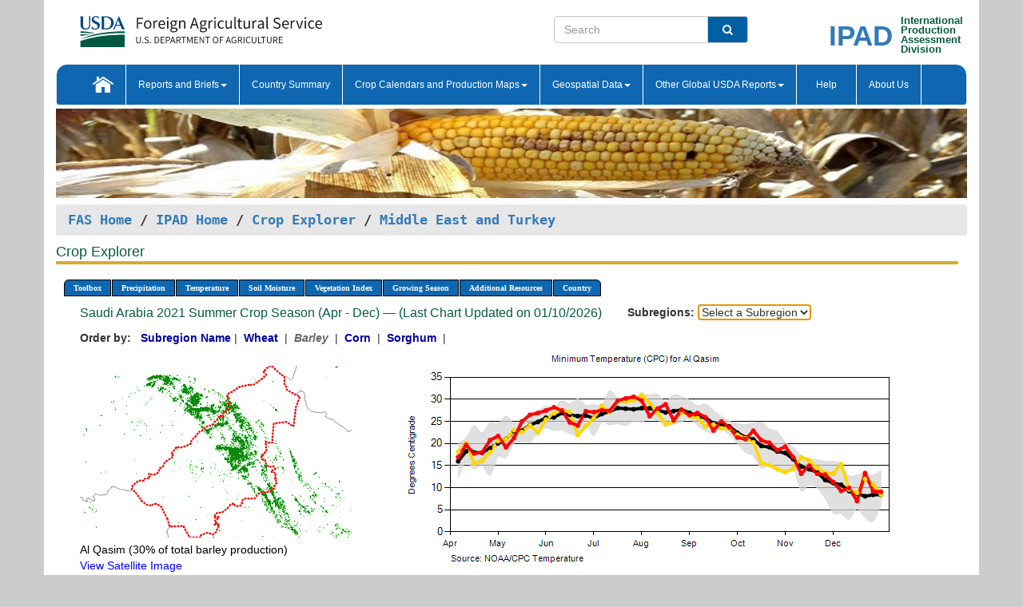

--- FILE ---
content_type: text/html; charset=utf-8
request_url: https://ipad.fas.usda.gov/cropexplorer/chart.aspx?regionid=metu&nationalGraph=True&startdate=4%2F1%2F2021&enddate=12%2F31%2F2021&cntryid=SAU&cropid=0430000&fctypeid=24&fcattributeid=6
body_size: 263772
content:

  
<!DOCTYPE html PUBLIC "-//W3C//DTD XHTML 1.0 Transitional//EN" "http://www.w3.org/TR/xhtml1/DTD/xhtml1-transitional.dtd">
<html xmlns="http://www.w3.org/1999/xhtml" xml:lang="en">
<head>
<title id="pageTitle">Crop Explorer - Middle East and Turkey</title>
<meta http-equiv="Content-Type" content="text/html; charset=iso-8859-1" />
<meta name="title" content="Crop Explorer for Major Crop Regions - United States Department of Agriculture" />
<meta name="keywords" content="Crop forecasting, crop production, crop yield, crop area, commodity, drought, precipitation, temperature, soil moisture, crop stage, crop model, percent soil moisture, surface moisture, subsurface moisture, corn, wheat, spring wheat, Satellite Radar Altimetry, Global Reservoir, Lake Elevation Database" />
<meta name="language" value="en"/>
<meta name="agency" value="USDA"/>
<meta name="format" value="text/html"/>
<meta http-equiv="X-UA-Compatible" content="IE=edge, ie9, chrome=1">

<!------------------------------ END COMMNET THESE LINES------------------------------------------>
<style type="text/css">
#nav, nav ul {margin: 0; padding: 0; list-style: none;}
#nav a {display:block; width:auto; border: 1px solid black; text-decoration:none; background:#828494; color:#fff; font: bold 10px Verdana;}
#nav a:hover{background: #888; color: #fff;}
#nav li {float: left; position: relative; list-style: none; background-color: #c8c8c8;z-index:2;}
#nav li a {display: block; padding: 4px 11px; background: #828494; text-decoration: none; width: auto; color: #FFFFFF;}
#nav li a:hover {background: #828494; font: bold 10px Verdana; cursor: pointer;}
#nav li ul {margin:0; padding:0; position:absolute; left:0; display:none;}
#nav li ul li a {width:auto; padding:4px 10px; background:#FFF; color:black;}
#nav li ul li a:hover {background: #A52A2A;}
#nav li ul ul {left:9.9em; margin: -20px 0 0 10px;}
table tr td img {padding-left:2px;}
#nav li:hover > ul {display:block;}
.chartDisplay li {display:inline-block; }

.gsMenu li {display:inline-block; width:220px;}
.gsDate li {display:inline-block; width:250px;}
.ceMenu {width: auto;	border-right: 1px solid #fff; padding: 0; color: #fff;}
.ceMenuLeft {border-top-left-radius: 6px;border-right: 1px solid #fff;}
.ceMenuRight {border-top-right-radius: 6px;border-right: 1px solid #fff;}
</style>


<!----------- START ADD THIS SECTION FOR THE NEW TEMPLATE ---------------------------------------------->
	<link href="images/favicon.ico" rel="shortcut icon" type="image/vnd.microsoft.icon" />
	<link rel="stylesheet" href="stylesheets/bootstrap.min.css" />
	<link href="stylesheets/SiteCss.css" type="text/css" rel="stylesheet" media="all"/>
<!----------- END ADD THIS SECTION FOR THE NEW TEMPLATE ---------------------------------------------->

<script src="js/jquery.min.js" type="text/javascript"></script>
<script type="text/javascript" src="js/ce.js"></script>
<script type="text/javascript" src="js/google.js"></script>




<script type="text/javascript">
function _menu() {$(" #nav ul ").css({ display: "none" });$(" #nav li ").hover(function () { $(this).find('ul:first').css({ visibility: "visible", display: "none" }).show(10); }, function () { $(this).find('ul:first').css({ visibility: "hidden" }); });}$(document).ready(function () { _menu(); });
</script>

<script type="text/javascript">
    window.onload = function () {
        if (document.getElementById('o_subrgnid') != null) {
            document.getElementById('o_subrgnid').focus();
        }
    }; 
    function subrgnid_chgd(obj)
    {       
        var fvalue = obj.options[obj.selectedIndex].value;        
        if (fvalue != null && fvalue != "") {
            var section = document.getElementById("li_" + fvalue);
            if (section != null) {              
                section.scrollIntoView(false);
            }
            else {
                parent.location.href = fvalue;
            }
        }      
    } 
function doSearch(vsearch) {
	window.open('https://voyager.fas.usda.gov/voyager/navigo/search?sort=score%20desc&disp=D176678659AD&basemap=ESRI%20World%20Street%20Map&view=summary&sortdir=desc&place.op=within&q=' + vsearch, 'TextSearch');
}

</script>

</head>

<body dir="ltr" xml:lang="en" lang="en" style="background-color:#ccc;">

<div class="container" style="background-color:#fff;align:center;">
 <a id="top"></a>
		    <div class="row pageHeader">
            <div class="row">
                <div class="col-sm-6">
                     <div class="site-name__logo">
					 <em>
                                <a href="https://fas.usda.gov" target="_blank" title="FAS Home" aria-label="FAS Home" class="usa-logo__image">
                                </a>
                            </em>
                    </div>
			       </div>
					
		<div class="col-sm-6">
			<div class="col-sm-6">
                   	<form onsubmit="doSearch(this.vsearch.value); return false;">

						<div class="input-group">
							<input type="text" name="vsearch" class="form-control" placeholder="Search">
							 <span class="input-group-addon" style="background-color:#005ea2">
							 <button type="submit" class="btn-u" style="border:0;background:transparent;color:#fff;"><i class="fa fa-search"></i></button>
							 </span>
							</div>
							</form>
				    
			</div>
			<div class="col-sm-6">
                        <div style="margin-right:30px;">
						
						<div class="col-sm-9" style="padding-right:10px;">
							<a href="/ipad_home/Default.aspx" title="IPAD Home Page" alt="IPAD Home Page"><span class="site-name__logo_2" style="float:right;font-size:2.5em;padding-right:-15px;font-weight:bold;">IPAD</span></a>
						 </div>
						<div class="col-sm-3" style="padding:0">
							<a href="/Default.aspx" title="IPAD Home Page" alt=IPAD Home Page"><span class="site-name__main_2">International</span>
							<span class="site-name__main_2">Production </span>	
							<span class="site-name__main_2">Assessment </span>	
							<span class="site-name__main_2">Division</span></a>							
						 </div>						 
						</div>				
			</div>
				
			</div>

		</div>
	</div> <nav class="navbar navbar-default appMenu-bg">
            <div class="container-fluid">
                <div class="navbar-header">
                    <button type="button" class="navbar-toggle collapsed" data-bs-toggle="collapse" data-bs-target="#navbar" aria-controls="navbarText" aria-expanded="false" aria-label="Toggle navigation">
                    <span class="sr-only">Toggle navigation</span>
                    <span class="icon-bar"></span>
                    <span class="icon-bar"></span>
                    <span class="icon-bar"></span>
                    </button>
                </div>

<div id="navbar"class="collapse navbar-collapse">
                       <ul class="nav navbar-nav navbar-left appMenu" style="margin-bottom: 0">
                        <li class="nav-item"><a  href="/Default.aspx"><img src="/images/icon-home.png" /></a></li>
                        <li class="dropdown menuHover">
                            <a href="#" style="color:white">Reports and Briefs<b class="caret"></b></a>
                            <ul class="dropdown-menu" role="menu">
								<li class="menuHover"><a href="/search.aspx" title="Commodity Intelligence Reports (CIR)" alt="Commodity Intelligence Reports (CIR)">Commodity Intelligence Reports (CIR)</a></li>
								<li class="menuHover"><a href="https://www.fas.usda.gov/data/world-agricultural-production" target="_blank" title="World Agricultural Production (WAP) Circulars" alt="World Agricultural Production (WAP) Circulars">World Agricultural Production (WAP) Circulars</a></li>
							</ul>
						</li>
                        <li class="menuHover"><a style="color:white" href="/countrysummary/Default.aspx" title="Country Summary" alt="Country Summary">Country Summary</a></li>
                        <li class="dropdown menuHover">
                            <a href="#"  style="color:white">Crop Calendars and Production Maps<b class="caret"></b></a>
                             <ul class="dropdown-menu" role="menu">
									<li><a href="/ogamaps/cropcalendar.aspx"  title="Crop Calendars" alt="Crop Calendars">Crop Calendars</a></li>
									<li><a href="/ogamaps/cropproductionmaps.aspx"  title="Crop Production Map" alt="Crop Production Map">Crop Production Maps</a></li>
									<li><a href="/ogamaps/cropmapsandcalendars.aspx"  title="Monthly Crop Stage and Harvest Calendars" alt="Monthly Crop Stage and Harvest Calendars">Monthly Crop Stage and Harvest Calendars</a></li>								
									<li><a href="/ogamaps/Default.aspx" title="Monthly Production and Trade Maps" alt="Production and Trade Maps">Monthly Production and Trade Maps</a></li>			
							</ul>
                        </li>
                        <li class="dropdown menuHover">
                            <a href="#" style="color:white">Geospatial Data<b class="caret"></b></a>
                            <ul class="dropdown-menu" role="menu">
								<li><a href="/cropexplorer/Default.aspx" title="Crop Explorer">Crop Explorer</a></li>
                                <li><a href="/cropexplorer/cropview/Default.aspx" title="Commodity Explorer">Commodity Explorer</a></li>
							  	<li><a href="http://glam1.gsfc.nasa.gov" target="_blank" rel="noopener">Global Agricultural Monitoring (GLAM)</a></li>
								<li><a href="/cropexplorer/global_reservoir/Default.aspx" title="Global Reservoirs and Lakes Monitor (G-REALM)">Global Reservoirs and Lakes Monitor (G-REALM)</a></li>	
								<li><a href="https://geo.fas.usda.gov/GADAS/index.html" target="_blank" rel="noopener">Global Agricultural & Disaster Assesment System (GADAS)</a></li>
								<li><a href="/photo_gallery/pg_regions.aspx?regionid=eafrica" title="Geotag Photo Gallery">Geotag Photo Gallery</a></li>
								<li><a href="/monitormaps/CycloneMonitor" title="Tropical Cyclone Monitor Maps">Tropical Cyclone Monitor Maps</a></li>								
								<li><a href="/monitormaps/FloodMonitor" title="Automated Flooded Cropland Area Maps (AFCAM)">Automated Flooded Cropland Area Maps (AFCAM)</a></li>																			
                                <li><a href="https://gis.ipad.fas.usda.gov/WMOStationExplorer/" title="WMO Station Explorer" target="_blank" rel="noopener">WMO Station Explorer</a></li>
                                <li><a href="https://gis.ipad.fas.usda.gov/TropicalCycloneMonitor/"  title="Tropical Cyclone Monitor" target="_blank" rel="noopener">Tropical Cyclone Monitor</a></li>
                           </ul>
                        </li>
                         <li class="dropdown menuHover">
                            <a href="#" style="color:white">Other Global USDA Reports<b class="caret"></b></a>
                            <ul class="dropdown-menu" role="menu">
								<li><a href="https://www.usda.gov/oce/commodity/wasde/" target="_blank" rel="noopener" title="World Agricultural Supply and Demand Estimates" alt="World Agricultural Supply and Demand Estimates">World Agricultural Supply and Demand Estimates (WASDE)</a></li>			      
								<li><a href="https://www.usda.gov/oce/weather/pubs/Weekly/Wwcb/wwcb.pdf" title="USDA Weekly Weather and Crop Bulletin (NASS/WAOB)" alt="USDA Weekly Weather and Crop Bulletin (NASS/WAOB)">USDA Weekly Weather and Crop Bulletin (NASS/WAOB)</a>
								<li><a href="https://apps.fas.usda.gov/PSDOnline/app/index.html#/app/home" target="_blank" rel="noopener" title="PSD Online" alt="PSD Online">PSD Online</a> </li> 
								<li><a href="https://gain.fas.usda.gov/Pages/Default.aspx" target="_blank" rel="noopener" title="FAS Attache GAIN Reports" alt="FAS Attache GAIN Reports">FAS Attache GAIN Reports</a></li>	
								<li><a href="https://apps.fas.usda.gov/psdonline/app/index.html#/app/downloads?tabName=dataSets" target="_blank" rel="noopener" title="PSD Market and Trade Data" alt="PSD Market and Trade Data">PS&D Market and Trade Data</a></li>						
								
						</ul>
                        </li>
						<li class="menuHover"><a style="color:white" href="/cropexplorer/ce_help.aspx" title="Help" alt="Help">&nbsp; &nbsp;Help &nbsp;&nbsp; </a></li> 
                        <li class="menuHover"><a style="color:white" href="/cropexplorer/ce_contact.aspx" title="About Us" alt="About Us">About Us</a></li>
						  
					</ul>
                </div>
                <!--/.nav-collapse -->
            </div>
            <!--/.container-fluid -->
        </nav>  
			  
			<!-- ------- START Slider Image ------------------------------------------------------------------------------------->
			<div class="row">
			<div class="col-sm-12">
				<div class="ng-scope">        
						<a href="/photo_gallery/pg_details.aspx?regionid=eafrica&FileName=IMG_3014&PhotoTitle=Red%20Sorghum"><img src="images/data_analysis_header.jpg" alt="" name="FAS Data Analysis Header" id="banner-show" title="" style="width:100%" /></a>               
				</div>   
			</div>     
			</div>
			<!-- ------- END Slider Image ------------------------------------------------------------------------------------->
			<!--- ------------------------------------------- BREADCRUMB STARTS HERE ------------------------------------------>
			<!----------------------------------------------------------------------------------------------------------------->
			<div class="breadcrumb" style="margin-top:.5em;">
						<table id="breadCrumb">
						<tbody>
						<tr>
							<td width="45%" align="left">
							<a href="https://www.fas.usda.gov/">FAS Home</a> / 
							<a href="/Default.aspx">IPAD Home</a> / 
							<a href="Default.aspx">Crop Explorer</a> /
              <a href="imageview.aspx?regionid=metu" title="Most Recent Data">Middle East and Turkey</a> 
							</td>
							<td width="3%"></td>
						</tr>
					</tbody>
					</table>
			</div>
			<!------------------------------------------------- END BREADCRUMB --------------------------------------------------->
            <!----------------------------------------------- START CONTENT AREA------------------------------------------------>
	<div class="tab-pane active" id="tab1"  >	
        <h1 class="pane-title">Crop Explorer </h1>        
        <div class="container-fluid" >
			<div class="col-sm-12" style="margin-left:-20px;">
				<ul id="nav">
					<li class="ceMenuLeft"><a href="#" style="border-top-left-radius: 6px;background-color: #0e67b0;">Toolbox</a>
<ul>
<li><a href="Default.aspx" style="width:160px;">Home</a></li>
<li><a href="datasources.aspx" style="width:160px;">Data Sources</a></li>
<li><a href="imageview.aspx?regionid=metu" style="width:160px;">Most Recent Data</a></li>
</ul>
</li>

					<li class="ceMenu"><a href="#" style="background-color: #0e67b0;">Precipitation</a>
<ul>
<li><a href="chart.aspx?regionid=metu&nationalGraph=True&startdate=4%2f1%2f2021&enddate=12%2f31%2f2021&cntryid=SAU&cropid=0430000&fctypeid=60&fcattributeid=1" style="width:380px;">Moving Precipitation and Cumulative Precipitation (Pentad)</a></li>
<li><a href="chart.aspx?regionid=metu&nationalGraph=True&startdate=4%2f1%2f2021&enddate=12%2f31%2f2021&cntryid=SAU&cropid=0430000&fctypeid=75&fcattributeid=45" style="width:380px;">Consecutive Dry Days</a></li>
</ul>
</li>

					<li class="ceMenu"><a href="#" style="background-color: #0e67b0;">Temperature</a>
<ul>
<li><a href="chart.aspx?regionid=metu&nationalGraph=True&startdate=4%2f1%2f2021&enddate=12%2f31%2f2021&cntryid=SAU&cropid=0430000&fctypeid=24&fcattributeid=1" style="width:200px;">Average Temperature</a></li>
<li><a href="chart.aspx?regionid=metu&nationalGraph=True&startdate=4%2f1%2f2021&enddate=12%2f31%2f2021&cntryid=SAU&cropid=0430000&fctypeid=24&fcattributeid=5" style="width:200px;">Maximum Temperature</a></li>
<li><a href="chart.aspx?regionid=metu&nationalGraph=True&startdate=4%2f1%2f2021&enddate=12%2f31%2f2021&cntryid=SAU&cropid=0430000&fctypeid=24&fcattributeid=6" style="width:200px;">Minimum Temperature</a></li>
<li><a href="chart.aspx?regionid=metu&nationalGraph=True&startdate=4%2f1%2f2021&enddate=12%2f31%2f2021&cntryid=SAU&cropid=0430000&fctypeid=72&fcattributeid=2" style="width:200px;">Heat Damage and Stress</a></li>
</ul>
</li>

					<li class="ceMenu"><a href="#" style="background-color: #0e67b0;">Soil Moisture</a>
<ul>
<li><a href="chart.aspx?regionid=metu&nationalGraph=True&startdate=4%2f1%2f2021&enddate=12%2f31%2f2021&cntryid=SAU&cropid=0430000&fctypeid=19&fcattributeid=10" style="width:220px;">Soil Moisture (CPC Leaky Bucket)</a></li>
<li><a href="chart.aspx?regionid=metu&nationalGraph=True&startdate=4%2f1%2f2021&enddate=12%2f31%2f2021&cntryid=SAU&cropid=0430000&fctypeid=19&fcattributeid=9" style="width:220px;">Percent Soil Moisture</a></li>
<li><a href="chart.aspx?regionid=metu&nationalGraph=True&startdate=4%2f1%2f2021&enddate=12%2f31%2f2021&cntryid=SAU&cropid=0430000&fctypeid=19&fcattributeid=1" style="width:220px;">Surface Soil Moisture</a></li>
<li><a href="chart.aspx?regionid=metu&nationalGraph=True&startdate=4%2f1%2f2021&enddate=12%2f31%2f2021&cntryid=SAU&cropid=0430000&fctypeid=19&fcattributeid=7" style="width:220px;">Subsurface Soil Moisture</a></li>
</ul>
</li>

					<li class="ceMenu"><a href="#" style="background-color: #0e67b0;">Vegetation Index</a>
<ul>
<li><a href="chart.aspx?regionid=metu&nationalGraph=True&startdate=4%2f1%2f2021&enddate=12%2f31%2f2021&cntryid=SAU&cropid=0430000&fctypeid=47&fcattributeid=1" style="width:150px;">NDVI (MODIS-Terra)</a></li>
</ul>
</li>

					
					
					<li class="ceMenu"><a href="#" style="background-color: #0e67b0;">Growing Season</a>
<ul>
<li><a href="chart.aspx?regionid=metu&ftypeid=47&fattributeid=1&fctypeid=24&fcattributeid=6&startdate=9%2f1%2f2025&enddate=6%2f30%2f2026&cntryid=SAU&nationalGraph=True&cropid=0430000" style="width: 220px;">2025 Winter Crop Season (Sep - Jun)</a></li>
<li><a href="chart.aspx?regionid=metu&ftypeid=47&fattributeid=1&fctypeid=24&fcattributeid=6&startdate=4%2f1%2f2025&enddate=12%2f31%2f2025&cntryid=SAU&nationalGraph=True&cropid=0430000" style="width: 220px;">2025 Summer Crop Season (Apr - Dec)</a></li>
<li><a href="chart.aspx?regionid=metu&ftypeid=47&fattributeid=1&fctypeid=24&fcattributeid=6&startdate=9%2f1%2f2024&enddate=6%2f30%2f2025&cntryid=SAU&nationalGraph=True&cropid=0430000" style="width: 220px;">2024 Winter Crop Season (Sep - Jun)</a></li>
<li><a href="chart.aspx?regionid=metu&ftypeid=47&fattributeid=1&fctypeid=24&fcattributeid=6&startdate=4%2f1%2f2024&enddate=12%2f31%2f2024&cntryid=SAU&nationalGraph=True&cropid=0430000" style="width: 220px;">2024 Summer Crop Season (Apr - Dec)</a></li>
<li><a href="chart.aspx?regionid=metu&ftypeid=47&fattributeid=1&fctypeid=24&fcattributeid=6&startdate=9%2f1%2f2023&enddate=6%2f30%2f2024&cntryid=SAU&nationalGraph=True&cropid=0430000" style="width: 220px;">2023 Winter Crop Season (Sep - Jun)</a></li>
<li><a href="chart.aspx?regionid=metu&ftypeid=47&fattributeid=1&fctypeid=24&fcattributeid=6&startdate=4%2f1%2f2023&enddate=12%2f31%2f2023&cntryid=SAU&nationalGraph=True&cropid=0430000" style="width: 220px;">2023 Summer Crop Season (Apr - Dec)</a></li>
</ul>
</li>

					<li class="ceMenu"><a href="#" style="background-color: #0e67b0;">Additional Resources</a>
<ul>
<li><a href="util/new_get_psd_data.aspx?regionid=metu" style="width:130px;" onclick="window.open(this.href,this.target,&#39;channelmode =1,resizable=1,scrollbars=1,toolbar=no,menubar=no,location=no,status=yes&#39;);return false;">Area, Yield and Production</a></li>
<li><a href="pecad_stories.aspx?regionid=metu&ftype=prodbriefs" style="width:130px;" onclick="window.open(this.href,this.target,&#39;channelmode =1,resizable=1,scrollbars=1,toolbar=no,menubar=no,location=no,status=yes&#39;);return false;">WAP Production Briefs</a></li>
<li><a href="pecad_stories.aspx?regionid=metu&ftype=topstories" style="width:130px;" onclick="window.open(this.href,this.target,&#39;channelmode =1,resizable=1,scrollbars=1,toolbar=no,menubar=no,location=no,status=yes&#39;);return false;">Commodity Intelligence Reports</a></li>
<li><div><ul style="margin-left:-10px;margin-top:0px;"><li><a href="/countrysummary/default.aspx?id=TC" style="width:130px;" onclick="window.open(this.href,this.target,&#39;channelmode =1,resizable=1,scrollbars=1,toolbar=no,menubar=no,location=no,status=yes&#39;);return false;">United Arab Emirates</a></li><li><a href="/countrysummary/default.aspx?id=BA" style="width:130px;" onclick="window.open(this.href,this.target,&#39;channelmode =1,resizable=1,scrollbars=1,toolbar=no,menubar=no,location=no,status=yes&#39;);return false;">Bahrain</a></li><li><a href="/countrysummary/default.aspx?id=IR" style="width:130px;" onclick="window.open(this.href,this.target,&#39;channelmode =1,resizable=1,scrollbars=1,toolbar=no,menubar=no,location=no,status=yes&#39;);return false;">Iran</a></li><li><a href="/countrysummary/default.aspx?id=IZ" style="width:130px;" onclick="window.open(this.href,this.target,&#39;channelmode =1,resizable=1,scrollbars=1,toolbar=no,menubar=no,location=no,status=yes&#39;);return false;">Iraq</a></li><li><a href="/countrysummary/default.aspx?id=IS" style="width:130px;" onclick="window.open(this.href,this.target,&#39;channelmode =1,resizable=1,scrollbars=1,toolbar=no,menubar=no,location=no,status=yes&#39;);return false;">Israel</a></li><li><a href="/countrysummary/default.aspx?id=JO" style="width:130px;" onclick="window.open(this.href,this.target,&#39;channelmode =1,resizable=1,scrollbars=1,toolbar=no,menubar=no,location=no,status=yes&#39;);return false;">Jordan</a></li><li><a href="/countrysummary/default.aspx?id=KU" style="width:130px;" onclick="window.open(this.href,this.target,&#39;channelmode =1,resizable=1,scrollbars=1,toolbar=no,menubar=no,location=no,status=yes&#39;);return false;">Kuwait</a></li><li><a href="/countrysummary/default.aspx?id=LE" style="width:130px;" onclick="window.open(this.href,this.target,&#39;channelmode =1,resizable=1,scrollbars=1,toolbar=no,menubar=no,location=no,status=yes&#39;);return false;">Lebanon</a></li><li><a href="/countrysummary/default.aspx?id=MU" style="width:130px;" onclick="window.open(this.href,this.target,&#39;channelmode =1,resizable=1,scrollbars=1,toolbar=no,menubar=no,location=no,status=yes&#39;);return false;">Oman</a></li><li><a href="/countrysummary/default.aspx?id=GZ" style="width:130px;" onclick="window.open(this.href,this.target,&#39;channelmode =1,resizable=1,scrollbars=1,toolbar=no,menubar=no,location=no,status=yes&#39;);return false;">Palestina</a></li><li><a href="/countrysummary/default.aspx?id=QA" style="width:130px;" onclick="window.open(this.href,this.target,&#39;channelmode =1,resizable=1,scrollbars=1,toolbar=no,menubar=no,location=no,status=yes&#39;);return false;">Qatar</a></li><li><a href="/countrysummary/default.aspx?id=SA" style="width:130px;" onclick="window.open(this.href,this.target,&#39;channelmode =1,resizable=1,scrollbars=1,toolbar=no,menubar=no,location=no,status=yes&#39;);return false;">Saudi Arabia</a></li><li><a href="/countrysummary/default.aspx?id=SY" style="width:130px;" onclick="window.open(this.href,this.target,&#39;channelmode =1,resizable=1,scrollbars=1,toolbar=no,menubar=no,location=no,status=yes&#39;);return false;">Syria</a></li><li><a href="/countrysummary/default.aspx?id=TU" style="width:130px;" onclick="window.open(this.href,this.target,&#39;channelmode =1,resizable=1,scrollbars=1,toolbar=no,menubar=no,location=no,status=yes&#39;);return false;">Turkey</a></li><li><a href="/countrysummary/default.aspx?id=YM" style="width:130px;" onclick="window.open(this.href,this.target,&#39;channelmode =1,resizable=1,scrollbars=1,toolbar=no,menubar=no,location=no,status=yes&#39;);return false;">Yemen</a></li></ul></div><a style="width:130px;">Country Summary</a></li>
<li><a href="/photo_gallery/pg_regions.aspx?regionid=metu" style="width:130px;" onclick="window.open(this.href,this.target,&#39;channelmode =1,resizable=1,scrollbars=1,toolbar=no,menubar=no,location=no,status=yes&#39;);return false;">Geotag Photo Gallery</a></li><li><a href="/rssiws/al/metu_cropprod.aspx" style="width:130px;" onclick="window.open(this.href,this.target,&#39;channelmode =1,resizable=1,scrollbars=1,toolbar=no,menubar=no,location=no,status=yes&#39;);return false;">Crop Production Maps</a></li><li><a href="/rssiws/al/crop_calendar/metu.aspx" style="width:130px;" onclick="window.open(this.href,this.target,&#39;channelmode =1,resizable=1,scrollbars=1,toolbar=no,menubar=no,location=no,status=yes&#39;);return false;">Crop Calendar</a></li></ul>
</li>

					<li class="ceMenuRight"><a href="#" style="border-top-right-radius:6px; background-color: #0e67b0;">Country</a>
<ul>
<li><a href="chart.aspx?regionid=metu&ftypeid=47&fattributeid=1&fctypeid=24&fcattributeid=6&cntryid=IRN&nationalGraph=False&startdate=4/1/2021&enddate=12/31/2021" style="width:100px;">Iran</a><a href="chart.aspx?regionid=metu&ftypeid=47&fattributeid=1&fctypeid=24&fcattributeid=6&cntryid=IRQ&nationalGraph=False&startdate=4/1/2021&enddate=12/31/2021" style="width:100px;">Iraq</a><a href="chart.aspx?regionid=metu&ftypeid=47&fattributeid=1&fctypeid=24&fcattributeid=6&cntryid=ISR&nationalGraph=False&startdate=4/1/2021&enddate=12/31/2021" style="width:100px;">Israel</a><a href="chart.aspx?regionid=metu&ftypeid=47&fattributeid=1&fctypeid=24&fcattributeid=6&cntryid=JOR&nationalGraph=True&startdate=4/1/2021&enddate=12/31/2021" style="width:100px;">Jordan</a><a href="chart.aspx?regionid=metu&ftypeid=47&fattributeid=1&fctypeid=24&fcattributeid=6&cntryid=KWT&nationalGraph=True&startdate=4/1/2021&enddate=12/31/2021" style="width:100px;">Kuwait</a><a href="chart.aspx?regionid=metu&ftypeid=47&fattributeid=1&fctypeid=24&fcattributeid=6&cntryid=LBN&nationalGraph=True&startdate=4/1/2021&enddate=12/31/2021" style="width:100px;">Lebanon</a><a href="chart.aspx?regionid=metu&ftypeid=47&fattributeid=1&fctypeid=24&fcattributeid=6&cntryid=OMN&nationalGraph=True&startdate=4/1/2021&enddate=12/31/2021" style="width:100px;">Oman</a><a href="chart.aspx?regionid=metu&ftypeid=47&fattributeid=1&fctypeid=24&fcattributeid=6&cntryid=PSE&nationalGraph=True&startdate=4/1/2021&enddate=12/31/2021" style="width:100px;">Palestina</a><a href="chart.aspx?regionid=metu&ftypeid=47&fattributeid=1&fctypeid=24&fcattributeid=6&cntryid=QAT&nationalGraph=True&startdate=4/1/2021&enddate=12/31/2021" style="width:100px;">Qatar</a><a href="chart.aspx?regionid=metu&ftypeid=47&fattributeid=1&fctypeid=24&fcattributeid=6&cntryid=SAU&nationalGraph=False&startdate=4/1/2021&enddate=12/31/2021" style="width:100px;">Saudi Arabia</a><a href="chart.aspx?regionid=metu&ftypeid=47&fattributeid=1&fctypeid=24&fcattributeid=6&cntryid=SYR&nationalGraph=False&startdate=4/1/2021&enddate=12/31/2021" style="width:100px;">Syria</a><a href="chart.aspx?regionid=metu&ftypeid=47&fattributeid=1&fctypeid=24&fcattributeid=6&cntryid=TUR&nationalGraph=False&startdate=4/1/2021&enddate=12/31/2021" style="width:100px;">Turkey</a><a href="chart.aspx?regionid=metu&ftypeid=47&fattributeid=1&fctypeid=24&fcattributeid=6&cntryid=ARE&nationalGraph=True&startdate=4/1/2021&enddate=12/31/2021" style="width:100px;">United Arab Emirates</a><a href="chart.aspx?regionid=metu&ftypeid=47&fattributeid=1&fctypeid=24&fcattributeid=6&cntryid=YEM&nationalGraph=False&startdate=4/1/2021&enddate=12/31/2021" style="width:100px;">Yemen</a></li>
</ul>
</li>

				</ul>
			</div>		
			<div class="col-sm-12" >		
				<div class="col-md-12" style="margin-top:10px;margin-left:-30px;"><div class="col-md-8" style="font-size:16px; color:#0b5941;">Saudi Arabia&nbsp;2021 Summer Crop Season (Apr - Dec) &mdash; (Last Chart Updated on 01/10/2026)</div><div><strong>Subregions:</strong>&nbsp;<select name="o_subrgnid" id="o_subrgnid"  onfocus="subrgnid_chgd(this); "  onchange="return subrgnid_chgd(this)">
<option value="">Select a Subregion</option>
<option value="metu_sau006">Al Qasim</option>
<option value="metu_sau009">Ha'il</option>
<option value="metu_sau007">Ar Riyad</option>
<option value="metu_sau004">Al Jawf</option>
<option value="metu_sau013">Tabuk</option>
</select>
</div><div class="col-md-12" style="margin-top:10px;"><strong>Order by:</strong>
&nbsp;&nbsp;<a class="crop" href="chart.aspx?regionid=metu&ftypeid=47&fattributeid=1&fctypeid=24&fcattributeid=6&cntryid=SAU&startdate=4%2f1%2f2021&enddate=12%2f31%2f2021&nationalGraph=True"><strong style="color: #000099;">Subregion Name</strong></a>&nbsp;|&nbsp;
<a class="crop" href="chart.aspx?regionid=metu&ftypeid=47&fattributeid=1&fctypeid=24&fcattributeid=6&cntryid=SAU&startdate=4%2f1%2f2021&enddate=12%2f31%2f2021&nationalGraph=True&cropid=0410000"><strong style="color: #000099;">Wheat </strong></a>&nbsp;|&nbsp;
<span style="color: #666666; font-style: italic; font-weight: bold;">Barley </span>&nbsp;|&nbsp;
<a class="crop" href="chart.aspx?regionid=metu&ftypeid=47&fattributeid=1&fctypeid=24&fcattributeid=6&cntryid=SAU&startdate=4%2f1%2f2021&enddate=12%2f31%2f2021&nationalGraph=True&cropid=0440000"><strong style="color: #000099;">Corn </strong></a>&nbsp;|&nbsp;
<a class="crop" href="chart.aspx?regionid=metu&ftypeid=47&fattributeid=1&fctypeid=24&fcattributeid=6&cntryid=SAU&startdate=4%2f1%2f2021&enddate=12%2f31%2f2021&nationalGraph=True&cropid=0459200"><strong style="color: #000099;">Sorghum </strong></a>&nbsp;|&nbsp;
</div></div>
				<div style="margin-top:10px;"><div class="row"><div class="col-md-4" style="margin-top:25px;"><a href="javascript:open_map('','metu_sau006','45','45');" id="gisMap_metu_sau006"><img src="https://ipad.fas.usda.gov/rssiws/images/metu/insets/metu_sau006_gadm.png" alt="Al Qasim" border="0" /></a><div style="color: black;margin-top:5px;"><span class='BodyTextBlackBold'>Al Qasim (30% of total barley production) </span><br /><a href="javascript:void(0);" style="color:blue; text-decoration:none;" class="BodyTextBlue" onclick="javascript:open_map(&#39;&#39;,&#39;metu_sau006&#39;,&#39;45&#39;,&#39;45&#39;);">View Satellite Image</a></div></div><div class="col-md-8" style="float:right;"><img id="ctl140" onclick="open_print_win(&#39;print_chart.aspx?regionid=metu&amp;subrgnid=metu_sau006&amp;startdate=4/1/2021&amp;enddate=12/31/2021&amp;fctypeid=24&amp;fcattributeid=6&amp;legendid=2217&amp;cntryid=SAU&amp;stateid=&amp;cropid=0430000&#39;);" src="/cropexplorer/ChartImg.axd?i=charts_3/chart_3_2351.png&amp;g=44097a51de574705a85aa158035edd19" alt="" usemap="#ctl140ImageMap" style="height:315px;width:650px;border-width:0px;" />
<map name="ctl140ImageMap" id="ctl140ImageMap">

	<area shape="circle" coords="632,182,3" title="	
Date: Dec 31
Value: 9.09" alt="	
Date: Dec 31
Value: 9.09" />
	<area shape="circle" coords="622,181,3" title="	
Date: Dec 25
Value: 9.27" alt="	
Date: Dec 25
Value: 9.27" />
	<area shape="circle" coords="612,159,3" title="	
Date: Dec 20
Value: 13.33" alt="	
Date: Dec 20
Value: 13.33" />
	<area shape="circle" coords="602,194,3" title="	
Date: Dec 15
Value: 6.99" alt="	
Date: Dec 15
Value: 6.99" />
	<area shape="circle" coords="592,177,3" title="	
Date: Dec 10
Value: 9.95" alt="	
Date: Dec 10
Value: 9.95" />
	<area shape="circle" coords="582,181,3" title="	
Date: Dec 05
Value: 9.31" alt="	
Date: Dec 05
Value: 9.31" />
	<area shape="circle" coords="572,170,3" title="	
Date: Nov 30
Value: 11.3" alt="	
Date: Nov 30
Value: 11.3" />
	<area shape="circle" coords="562,161,3" title="	
Date: Nov 25
Value: 12.98" alt="	
Date: Nov 25
Value: 12.98" />
	<area shape="circle" coords="552,160,3" title="	
Date: Nov 20
Value: 13.17" alt="	
Date: Nov 20
Value: 13.17" />
	<area shape="circle" coords="542,149,3" title="	
Date: Nov 15
Value: 15" alt="	
Date: Nov 15
Value: 15" />
	<area shape="circle" coords="532,160,3" title="	
Date: Nov 10
Value: 13.18" alt="	
Date: Nov 10
Value: 13.18" />
	<area shape="circle" coords="522,139,3" title="	
Date: Nov 05
Value: 16.91" alt="	
Date: Nov 05
Value: 16.91" />
	<area shape="circle" coords="512,126,3" title="	
Date: Oct 31
Value: 19.31" alt="	
Date: Oct 31
Value: 19.31" />
	<area shape="circle" coords="502,130,3" title="	
Date: Oct 25
Value: 18.5" alt="	
Date: Oct 25
Value: 18.5" />
	<area shape="circle" coords="492,121,3" title="	
Date: Oct 20
Value: 20.19" alt="	
Date: Oct 20
Value: 20.19" />
	<area shape="circle" coords="482,118,3" title="	
Date: Oct 15
Value: 20.74" alt="	
Date: Oct 15
Value: 20.74" />
	<area shape="circle" coords="472,106,3" title="	
Date: Oct 10
Value: 22.9" alt="	
Date: Oct 10
Value: 22.9" />
	<area shape="circle" coords="462,116,3" title="	
Date: Oct 05
Value: 21.01" alt="	
Date: Oct 05
Value: 21.01" />
	<area shape="circle" coords="452,114,3" title="	
Date: Sep 30
Value: 21.37" alt="	
Date: Sep 30
Value: 21.37" />
	<area shape="circle" coords="442,102,3" title="	
Date: Sep 25
Value: 23.64" alt="	
Date: Sep 25
Value: 23.64" />
	<area shape="circle" coords="432,94,3" title="	
Date: Sep 20
Value: 25.02" alt="	
Date: Sep 20
Value: 25.02" />
	<area shape="circle" coords="422,105,3" title="	
Date: Sep 15
Value: 22.96" alt="	
Date: Sep 15
Value: 22.96" />
	<area shape="circle" coords="412,89,3" title="	
Date: Sep 10
Value: 25.95" alt="	
Date: Sep 10
Value: 25.95" />
	<area shape="circle" coords="402,83,3" title="	
Date: Sep 05
Value: 26.93" alt="	
Date: Sep 05
Value: 26.93" />
	<area shape="circle" coords="392,86,3" title="	
Date: Aug 31
Value: 26.47" alt="	
Date: Aug 31
Value: 26.47" />
	<area shape="circle" coords="382,80,3" title="	
Date: Aug 25
Value: 27.59" alt="	
Date: Aug 25
Value: 27.59" />
	<area shape="circle" coords="372,93,3" title="	
Date: Aug 20
Value: 25.27" alt="	
Date: Aug 20
Value: 25.27" />
	<area shape="circle" coords="362,73,3" title="	
Date: Aug 15
Value: 28.87" alt="	
Date: Aug 15
Value: 28.87" />
	<area shape="circle" coords="352,78,3" title="	
Date: Aug 10
Value: 27.9" alt="	
Date: Aug 10
Value: 27.9" />
	<area shape="circle" coords="342,88,3" title="	
Date: Aug 05
Value: 26.18" alt="	
Date: Aug 05
Value: 26.18" />
	<area shape="circle" coords="332,68,3" title="	
Date: Jul 31
Value: 29.74" alt="	
Date: Jul 31
Value: 29.74" />
	<area shape="circle" coords="322,63,3" title="	
Date: Jul 25
Value: 30.57" alt="	
Date: Jul 25
Value: 30.57" />
	<area shape="circle" coords="312,65,3" title="	
Date: Jul 20
Value: 30.22" alt="	
Date: Jul 20
Value: 30.22" />
	<area shape="circle" coords="302,68,3" title="	
Date: Jul 15
Value: 29.7" alt="	
Date: Jul 15
Value: 29.7" />
	<area shape="circle" coords="292,81,3" title="	
Date: Jul 10
Value: 27.43" alt="	
Date: Jul 10
Value: 27.43" />
	<area shape="circle" coords="282,80,3" title="	
Date: Jul 05
Value: 27.57" alt="	
Date: Jul 05
Value: 27.57" />
	<area shape="circle" coords="272,82,3" title="	
Date: Jun 30
Value: 27.11" alt="	
Date: Jun 30
Value: 27.11" />
	<area shape="circle" coords="262,81,3" title="	
Date: Jun 25
Value: 27.31" alt="	
Date: Jun 25
Value: 27.31" />
	<area shape="circle" coords="252,99,3" title="	
Date: Jun 20
Value: 24.1" alt="	
Date: Jun 20
Value: 24.1" />
	<area shape="circle" coords="242,95,3" title="	
Date: Jun 15
Value: 24.79" alt="	
Date: Jun 15
Value: 24.79" />
	<area shape="circle" coords="232,80,3" title="	
Date: Jun 10
Value: 27.48" alt="	
Date: Jun 10
Value: 27.48" />
	<area shape="circle" coords="222,76,3" title="	
Date: Jun 05
Value: 28.21" alt="	
Date: Jun 05
Value: 28.21" />
	<area shape="circle" coords="212,80,3" title="	
Date: May 31
Value: 27.47" alt="	
Date: May 31
Value: 27.47" />
	<area shape="circle" coords="202,83,3" title="	
Date: May 25
Value: 26.91" alt="	
Date: May 25
Value: 26.91" />
	<area shape="circle" coords="193,86,3" title="	
Date: May 20
Value: 26.51" alt="	
Date: May 20
Value: 26.51" />
	<area shape="circle" coords="183,94,3" title="	
Date: May 15
Value: 25.02" alt="	
Date: May 15
Value: 25.02" />
	<area shape="circle" coords="173,115,3" title="	
Date: May 10
Value: 21.26" alt="	
Date: May 10
Value: 21.26" />
	<area shape="circle" coords="163,127,3" title="	
Date: May 05
Value: 19.14" alt="	
Date: May 05
Value: 19.14" />
	<area shape="circle" coords="153,112,3" title="	
Date: Apr 30
Value: 21.71" alt="	
Date: Apr 30
Value: 21.71" />
	<area shape="circle" coords="143,117,3" title="	
Date: Apr 25
Value: 20.77" alt="	
Date: Apr 25
Value: 20.77" />
	<area shape="circle" coords="133,133,3" title="	
Date: Apr 20
Value: 17.98" alt="	
Date: Apr 20
Value: 17.98" />
	<area shape="circle" coords="123,134,3" title="	
Date: Apr 15
Value: 17.77" alt="	
Date: Apr 15
Value: 17.77" />
	<area shape="circle" coords="113,123,3" title="	
Date: Apr 10
Value: 19.69" alt="	
Date: Apr 10
Value: 19.69" />
	<area shape="circle" coords="103,139,3" title="	
Date: Apr 05
Value: 16.94" alt="	
Date: Apr 05
Value: 16.94" />
	<area shape="circle" coords="632,185,3" title="	
Date: Dec 31
Value: 8.49" alt="	
Date: Dec 31
Value: 8.49" />
	<area shape="circle" coords="622,173,3" title="	
Date: Dec 25
Value: 10.82" alt="	
Date: Dec 25
Value: 10.82" />
	<area shape="circle" coords="612,166,3" title="	
Date: Dec 20
Value: 12" alt="	
Date: Dec 20
Value: 12" />
	<area shape="circle" coords="602,183,3" title="	
Date: Dec 15
Value: 8.85" alt="	
Date: Dec 15
Value: 8.85" />
	<area shape="circle" coords="592,179,3" title="	
Date: Dec 10
Value: 9.62" alt="	
Date: Dec 10
Value: 9.62" />
	<area shape="circle" coords="582,148,3" title="	
Date: Dec 05
Value: 15.33" alt="	
Date: Dec 05
Value: 15.33" />
	<area shape="circle" coords="572,159,3" title="	
Date: Nov 30
Value: 13.2" alt="	
Date: Nov 30
Value: 13.2" />
	<area shape="circle" coords="562,158,3" title="	
Date: Nov 25
Value: 13.38" alt="	
Date: Nov 25
Value: 13.38" />
	<area shape="circle" coords="552,152,3" title="	
Date: Nov 20
Value: 14.46" alt="	
Date: Nov 20
Value: 14.46" />
	<area shape="circle" coords="542,143,3" title="	
Date: Nov 15
Value: 16.17" alt="	
Date: Nov 15
Value: 16.17" />
	<area shape="circle" coords="532,139,3" title="	
Date: Nov 10
Value: 16.89" alt="	
Date: Nov 10
Value: 16.89" />
	<area shape="circle" coords="522,153,3" title="	
Date: Nov 05
Value: 14.32" alt="	
Date: Nov 05
Value: 14.32" />
	<area shape="circle" coords="512,158,3" title="	
Date: Oct 31
Value: 13.5" alt="	
Date: Oct 31
Value: 13.5" />
	<area shape="circle" coords="502,154,3" title="	
Date: Oct 25
Value: 14.2" alt="	
Date: Oct 25
Value: 14.2" />
	<area shape="circle" coords="492,149,3" title="	
Date: Oct 20
Value: 15.13" alt="	
Date: Oct 20
Value: 15.13" />
	<area shape="circle" coords="482,146,3" title="	
Date: Oct 15
Value: 15.57" alt="	
Date: Oct 15
Value: 15.57" />
	<area shape="circle" coords="472,120,3" title="	
Date: Oct 10
Value: 20.28" alt="	
Date: Oct 10
Value: 20.28" />
	<area shape="circle" coords="462,115,3" title="	
Date: Oct 05
Value: 21.2" alt="	
Date: Oct 05
Value: 21.2" />
	<area shape="circle" coords="452,111,3" title="	
Date: Sep 30
Value: 22" alt="	
Date: Sep 30
Value: 22" />
	<area shape="circle" coords="442,103,3" title="	
Date: Sep 25
Value: 23.43" alt="	
Date: Sep 25
Value: 23.43" />
	<area shape="circle" coords="432,103,3" title="	
Date: Sep 20
Value: 23.46" alt="	
Date: Sep 20
Value: 23.46" />
	<area shape="circle" coords="422,98,3" title="	
Date: Sep 15
Value: 24.32" alt="	
Date: Sep 15
Value: 24.32" />
	<area shape="circle" coords="412,100,3" title="	
Date: Sep 10
Value: 23.87" alt="	
Date: Sep 10
Value: 23.87" />
	<area shape="circle" coords="402,90,3" title="	
Date: Sep 05
Value: 25.78" alt="	
Date: Sep 05
Value: 25.78" />
	<area shape="circle" coords="392,88,3" title="	
Date: Aug 31
Value: 26.18" alt="	
Date: Aug 31
Value: 26.18" />
	<area shape="circle" coords="382,81,3" title="	
Date: Aug 25
Value: 27.34" alt="	
Date: Aug 25
Value: 27.34" />
	<area shape="circle" coords="372,94,3" title="	
Date: Aug 20
Value: 24.98" alt="	
Date: Aug 20
Value: 24.98" />
	<area shape="circle" coords="362,98,3" title="	
Date: Aug 15
Value: 24.36" alt="	
Date: Aug 15
Value: 24.36" />
	<area shape="circle" coords="352,83,3" title="	
Date: Aug 10
Value: 26.99" alt="	
Date: Aug 10
Value: 26.99" />
	<area shape="circle" coords="342,71,3" title="	
Date: Aug 05
Value: 29.1" alt="	
Date: Aug 05
Value: 29.1" />
	<area shape="circle" coords="332,61,3" title="	
Date: Jul 31
Value: 31.03" alt="	
Date: Jul 31
Value: 31.03" />
	<area shape="circle" coords="322,68,3" title="	
Date: Jul 25
Value: 29.77" alt="	
Date: Jul 25
Value: 29.77" />
	<area shape="circle" coords="312,69,3" title="	
Date: Jul 20
Value: 29.52" alt="	
Date: Jul 20
Value: 29.52" />
	<area shape="circle" coords="302,68,3" title="	
Date: Jul 15
Value: 29.7" alt="	
Date: Jul 15
Value: 29.7" />
	<area shape="circle" coords="292,82,3" title="	
Date: Jul 10
Value: 27.1" alt="	
Date: Jul 10
Value: 27.1" />
	<area shape="circle" coords="282,75,3" title="	
Date: Jul 05
Value: 28.5" alt="	
Date: Jul 05
Value: 28.5" />
	<area shape="circle" coords="272,90,3" title="	
Date: Jun 30
Value: 25.71" alt="	
Date: Jun 30
Value: 25.71" />
	<area shape="circle" coords="262,100,3" title="	
Date: Jun 25
Value: 23.95" alt="	
Date: Jun 25
Value: 23.95" />
	<area shape="circle" coords="252,111,3" title="	
Date: Jun 20
Value: 21.9" alt="	
Date: Jun 20
Value: 21.9" />
	<area shape="circle" coords="242,82,3" title="	
Date: Jun 15
Value: 27.1" alt="	
Date: Jun 15
Value: 27.1" />
	<area shape="circle" coords="232,79,3" title="	
Date: Jun 10
Value: 27.64" alt="	
Date: Jun 10
Value: 27.64" />
	<area shape="circle" coords="222,84,3" title="	
Date: Jun 05
Value: 26.82" alt="	
Date: Jun 05
Value: 26.82" />
	<area shape="circle" coords="212,92,3" title="	
Date: May 31
Value: 25.46" alt="	
Date: May 31
Value: 25.46" />
	<area shape="circle" coords="202,108,3" title="	
Date: May 25
Value: 22.47" alt="	
Date: May 25
Value: 22.47" />
	<area shape="circle" coords="193,99,3" title="	
Date: May 20
Value: 24.14" alt="	
Date: May 20
Value: 24.14" />
	<area shape="circle" coords="183,107,3" title="	
Date: May 15
Value: 22.63" alt="	
Date: May 15
Value: 22.63" />
	<area shape="circle" coords="173,105,3" title="	
Date: May 10
Value: 23.04" alt="	
Date: May 10
Value: 23.04" />
	<area shape="circle" coords="163,116,3" title="	
Date: May 05
Value: 20.99" alt="	
Date: May 05
Value: 20.99" />
	<area shape="circle" coords="153,119,3" title="	
Date: Apr 30
Value: 20.58" alt="	
Date: Apr 30
Value: 20.58" />
	<area shape="circle" coords="143,132,3" title="	
Date: Apr 25
Value: 18.09" alt="	
Date: Apr 25
Value: 18.09" />
	<area shape="circle" coords="133,143,3" title="	
Date: Apr 20
Value: 16.11" alt="	
Date: Apr 20
Value: 16.11" />
	<area shape="circle" coords="123,147,3" title="	
Date: Apr 15
Value: 15.51" alt="	
Date: Apr 15
Value: 15.51" />
	<area shape="circle" coords="113,121,3" title="	
Date: Apr 10
Value: 20.12" alt="	
Date: Apr 10
Value: 20.12" />
	<area shape="circle" coords="103,132,3" title="	
Date: Apr 05
Value: 18.11" alt="	
Date: Apr 05
Value: 18.11" />
	<area shape="circle" coords="632,186,3" title="	
Date: Dec 31
Value: 8.42" alt="	
Date: Dec 31
Value: 8.42" />
	<area shape="circle" coords="622,186,3" title="	
Date: Dec 25
Value: 8.43" alt="	
Date: Dec 25
Value: 8.43" />
	<area shape="circle" coords="612,188,3" title="	
Date: Dec 20
Value: 8.09" alt="	
Date: Dec 20
Value: 8.09" />
	<area shape="circle" coords="602,184,3" title="	
Date: Dec 15
Value: 8.71" alt="	
Date: Dec 15
Value: 8.71" />
	<area shape="circle" coords="592,181,3" title="	
Date: Dec 10
Value: 9.26" alt="	
Date: Dec 10
Value: 9.26" />
	<area shape="circle" coords="582,173,3" title="	
Date: Dec 05
Value: 10.68" alt="	
Date: Dec 05
Value: 10.68" />
	<area shape="circle" coords="572,171,3" title="	
Date: Nov 30
Value: 11.11" alt="	
Date: Nov 30
Value: 11.11" />
	<area shape="circle" coords="562,167,3" title="	
Date: Nov 25
Value: 11.78" alt="	
Date: Nov 25
Value: 11.78" />
	<area shape="circle" coords="552,158,3" title="	
Date: Nov 20
Value: 13.52" alt="	
Date: Nov 20
Value: 13.52" />
	<area shape="circle" coords="542,154,3" title="	
Date: Nov 15
Value: 14.2" alt="	
Date: Nov 15
Value: 14.2" />
	<area shape="circle" coords="532,150,3" title="	
Date: Nov 10
Value: 14.83" alt="	
Date: Nov 10
Value: 14.83" />
	<area shape="circle" coords="522,141,3" title="	
Date: Nov 05
Value: 16.47" alt="	
Date: Nov 05
Value: 16.47" />
	<area shape="circle" coords="512,133,3" title="	
Date: Oct 31
Value: 17.88" alt="	
Date: Oct 31
Value: 17.88" />
	<area shape="circle" coords="502,132,3" title="	
Date: Oct 25
Value: 18.23" alt="	
Date: Oct 25
Value: 18.23" />
	<area shape="circle" coords="492,126,3" title="	
Date: Oct 20
Value: 19.19" alt="	
Date: Oct 20
Value: 19.19" />
	<area shape="circle" coords="482,125,3" title="	
Date: Oct 15
Value: 19.48" alt="	
Date: Oct 15
Value: 19.48" />
	<area shape="circle" coords="472,116,3" title="	
Date: Oct 10
Value: 20.95" alt="	
Date: Oct 10
Value: 20.95" />
	<area shape="circle" coords="462,114,3" title="	
Date: Oct 05
Value: 21.41" alt="	
Date: Oct 05
Value: 21.41" />
	<area shape="circle" coords="452,108,3" title="	
Date: Sep 30
Value: 22.46" alt="	
Date: Sep 30
Value: 22.46" />
	<area shape="circle" coords="442,100,3" title="	
Date: Sep 25
Value: 23.86" alt="	
Date: Sep 25
Value: 23.86" />
	<area shape="circle" coords="432,98,3" title="	
Date: Sep 20
Value: 24.36" alt="	
Date: Sep 20
Value: 24.36" />
	<area shape="circle" coords="422,96,3" title="	
Date: Sep 15
Value: 24.61" alt="	
Date: Sep 15
Value: 24.61" />
	<area shape="circle" coords="412,89,3" title="	
Date: Sep 10
Value: 25.83" alt="	
Date: Sep 10
Value: 25.83" />
	<area shape="circle" coords="402,88,3" title="	
Date: Sep 05
Value: 26.16" alt="	
Date: Sep 05
Value: 26.16" />
	<area shape="circle" coords="392,83,3" title="	
Date: Aug 31
Value: 26.96" alt="	
Date: Aug 31
Value: 26.96" />
	<area shape="circle" coords="382,79,3" title="	
Date: Aug 25
Value: 27.65" alt="	
Date: Aug 25
Value: 27.65" />
	<area shape="circle" coords="372,81,3" title="	
Date: Aug 20
Value: 27.33" alt="	
Date: Aug 20
Value: 27.33" />
	<area shape="circle" coords="362,83,3" title="	
Date: Aug 15
Value: 27.05" alt="	
Date: Aug 15
Value: 27.05" />
	<area shape="circle" coords="352,80,3" title="	
Date: Aug 10
Value: 27.6" alt="	
Date: Aug 10
Value: 27.6" />
	<area shape="circle" coords="342,78,3" title="	
Date: Aug 05
Value: 27.98" alt="	
Date: Aug 05
Value: 27.98" />
	<area shape="circle" coords="332,77,3" title="	
Date: Jul 31
Value: 28" alt="	
Date: Jul 31
Value: 28" />
	<area shape="circle" coords="322,79,3" title="	
Date: Jul 25
Value: 27.76" alt="	
Date: Jul 25
Value: 27.76" />
	<area shape="circle" coords="312,78,3" title="	
Date: Jul 20
Value: 27.88" alt="	
Date: Jul 20
Value: 27.88" />
	<area shape="circle" coords="302,77,3" title="	
Date: Jul 15
Value: 28.03" alt="	
Date: Jul 15
Value: 28.03" />
	<area shape="circle" coords="292,82,3" title="	
Date: Jul 10
Value: 27.24" alt="	
Date: Jul 10
Value: 27.24" />
	<area shape="circle" coords="282,85,3" title="	
Date: Jul 05
Value: 26.69" alt="	
Date: Jul 05
Value: 26.69" />
	<area shape="circle" coords="272,90,3" title="	
Date: Jun 30
Value: 25.76" alt="	
Date: Jun 30
Value: 25.76" />
	<area shape="circle" coords="262,87,3" title="	
Date: Jun 25
Value: 26.33" alt="	
Date: Jun 25
Value: 26.33" />
	<area shape="circle" coords="252,87,3" title="	
Date: Jun 20
Value: 26.21" alt="	
Date: Jun 20
Value: 26.21" />
	<area shape="circle" coords="242,86,3" title="	
Date: Jun 15
Value: 26.51" alt="	
Date: Jun 15
Value: 26.51" />
	<area shape="circle" coords="232,83,3" title="	
Date: Jun 10
Value: 26.93" alt="	
Date: Jun 10
Value: 26.93" />
	<area shape="circle" coords="222,89,3" title="	
Date: Jun 05
Value: 25.92" alt="	
Date: Jun 05
Value: 25.92" />
	<area shape="circle" coords="212,89,3" title="	
Date: May 31
Value: 25.85" alt="	
Date: May 31
Value: 25.85" />
	<area shape="circle" coords="202,95,3" title="	
Date: May 25
Value: 24.89" alt="	
Date: May 25
Value: 24.89" />
	<area shape="circle" coords="193,98,3" title="	
Date: May 20
Value: 24.21" alt="	
Date: May 20
Value: 24.21" />
	<area shape="circle" coords="183,106,3" title="	
Date: May 15
Value: 22.89" alt="	
Date: May 15
Value: 22.89" />
	<area shape="circle" coords="173,106,3" title="	
Date: May 10
Value: 22.84" alt="	
Date: May 10
Value: 22.84" />
	<area shape="circle" coords="163,116,3" title="	
Date: May 05
Value: 21.03" alt="	
Date: May 05
Value: 21.03" />
	<area shape="circle" coords="153,122,3" title="	
Date: Apr 30
Value: 20.04" alt="	
Date: Apr 30
Value: 20.04" />
	<area shape="circle" coords="143,127,3" title="	
Date: Apr 25
Value: 18.97" alt="	
Date: Apr 25
Value: 18.97" />
	<area shape="circle" coords="133,133,3" title="	
Date: Apr 20
Value: 17.91" alt="	
Date: Apr 20
Value: 17.91" />
	<area shape="circle" coords="123,133,3" title="	
Date: Apr 15
Value: 18" alt="	
Date: Apr 15
Value: 18" />
	<area shape="circle" coords="113,131,3" title="	
Date: Apr 10
Value: 18.27" alt="	
Date: Apr 10
Value: 18.27" />
	<area shape="circle" coords="103,144,3" title="	
Date: Apr 05
Value: 16" alt="	
Date: Apr 05
Value: 16" />
	<area shape="poly" coords="627,176,632,176,632,188,627,188" title="	
Date: Dec 31
Value: 9.09" alt="	
Date: Dec 31
Value: 9.09" />
	<area shape="poly" coords="611,170,616,181,628,181,623,170,622,175,627,176,627,188,622,187" title="	
Date: Dec 25
Value: 9.27" alt="	
Date: Dec 25
Value: 9.27" />
	<area shape="poly" coords="601,176,606,159,618,159,613,176,606,159,611,170,623,170,618,159" title="	
Date: Dec 20
Value: 13.33" alt="	
Date: Dec 20
Value: 13.33" />
	<area shape="poly" coords="591,186,596,194,608,194,603,186,596,194,601,176,613,176,608,194" title="	
Date: Dec 15
Value: 6.99" alt="	
Date: Dec 15
Value: 6.99" />
	<area shape="poly" coords="587,173,592,171,592,183,587,185,586,177,591,186,603,186,598,177" title="	
Date: Dec 10
Value: 9.95" alt="	
Date: Dec 10
Value: 9.95" />
	<area shape="poly" coords="571,175,576,181,588,181,583,175,582,175,587,173,587,185,582,187" title="	
Date: Dec 05
Value: 9.31" alt="	
Date: Dec 05
Value: 9.31" />
	<area shape="poly" coords="567,159,572,164,572,176,567,171,566,170,571,175,583,175,578,170" title="	
Date: Nov 30
Value: 11.3" alt="	
Date: Nov 30
Value: 11.3" />
	<area shape="poly" coords="557,154,562,155,562,167,557,166,562,155,567,159,567,171,562,167" title="	
Date: Nov 25
Value: 12.98" alt="	
Date: Nov 25
Value: 12.98" />
	<area shape="poly" coords="541,155,546,160,558,160,553,155,552,154,557,154,557,166,552,166" title="	
Date: Nov 20
Value: 13.17" alt="	
Date: Nov 20
Value: 13.17" />
	<area shape="poly" coords="531,154,536,149,548,149,543,154,536,149,541,155,553,155,548,149" title="	
Date: Nov 15
Value: 15" alt="	
Date: Nov 15
Value: 15" />
	<area shape="poly" coords="521,149,526,160,538,160,533,149,526,160,531,154,543,154,538,160" title="	
Date: Nov 10
Value: 13.18" alt="	
Date: Nov 10
Value: 13.18" />
	<area shape="poly" coords="511,132,516,139,528,139,523,132,516,139,521,149,533,149,528,139" title="	
Date: Nov 05
Value: 16.91" alt="	
Date: Nov 05
Value: 16.91" />
	<area shape="poly" coords="507,122,512,120,512,132,507,134,506,126,511,132,523,132,518,126" title="	
Date: Oct 31
Value: 19.31" alt="	
Date: Oct 31
Value: 19.31" />
	<area shape="poly" coords="497,119,502,124,502,136,497,131,502,124,507,122,507,134,502,136" title="	
Date: Oct 25
Value: 18.5" alt="	
Date: Oct 25
Value: 18.5" />
	<area shape="poly" coords="487,113,492,115,492,127,487,125,492,115,497,119,497,131,492,127" title="	
Date: Oct 20
Value: 20.19" alt="	
Date: Oct 20
Value: 20.19" />
	<area shape="poly" coords="471,112,476,118,488,118,483,112,482,112,487,113,487,125,482,124" title="	
Date: Oct 15
Value: 20.74" alt="	
Date: Oct 15
Value: 20.74" />
	<area shape="poly" coords="461,111,466,106,478,106,473,111,466,106,471,112,483,112,478,106" title="	
Date: Oct 10
Value: 22.9" alt="	
Date: Oct 10
Value: 22.9" />
	<area shape="poly" coords="457,109,462,110,462,122,457,121,456,116,461,111,473,111,468,116" title="	
Date: Oct 05
Value: 21.01" alt="	
Date: Oct 05
Value: 21.01" />
	<area shape="poly" coords="441,108,446,114,458,114,453,108,452,108,457,109,457,121,452,120" title="	
Date: Sep 30
Value: 21.37" alt="	
Date: Sep 30
Value: 21.37" />
	<area shape="poly" coords="437,92,442,96,442,108,437,104,436,102,441,108,453,108,448,102" title="	
Date: Sep 25
Value: 23.64" alt="	
Date: Sep 25
Value: 23.64" />
	<area shape="poly" coords="421,100,426,94,438,94,433,100,432,88,437,92,437,104,432,100" title="	
Date: Sep 20
Value: 25.02" alt="	
Date: Sep 20
Value: 25.02" />
	<area shape="poly" coords="411,97,416,105,428,105,423,97,416,105,421,100,433,100,428,105" title="	
Date: Sep 15
Value: 22.96" alt="	
Date: Sep 15
Value: 22.96" />
	<area shape="poly" coords="407,80,412,83,412,95,407,92,406,89,411,97,423,97,418,89" title="	
Date: Sep 10
Value: 25.95" alt="	
Date: Sep 10
Value: 25.95" />
	<area shape="poly" coords="397,79,402,77,402,89,397,91,402,77,407,80,407,92,402,89" title="	
Date: Sep 05
Value: 26.93" alt="	
Date: Sep 05
Value: 26.93" />
	<area shape="poly" coords="387,77,392,80,392,92,387,89,392,80,397,79,397,91,392,92" title="	
Date: Aug 31
Value: 26.47" alt="	
Date: Aug 31
Value: 26.47" />
	<area shape="poly" coords="371,86,376,80,388,80,383,86,382,74,387,77,387,89,382,86" title="	
Date: Aug 25
Value: 27.59" alt="	
Date: Aug 25
Value: 27.59" />
	<area shape="poly" coords="361,83,366,93,378,93,373,83,366,93,371,86,383,86,378,93" title="	
Date: Aug 20
Value: 25.27" alt="	
Date: Aug 20
Value: 25.27" />
	<area shape="poly" coords="357,69,362,67,362,79,357,81,356,73,361,83,373,83,368,73" title="	
Date: Aug 15
Value: 28.87" alt="	
Date: Aug 15
Value: 28.87" />
	<area shape="poly" coords="347,77,352,72,352,84,347,89,352,72,357,69,357,81,352,84" title="	
Date: Aug 10
Value: 27.9" alt="	
Date: Aug 10
Value: 27.9" />
	<area shape="poly" coords="331,78,336,88,348,88,343,78,342,82,347,77,347,89,342,94" title="	
Date: Aug 05
Value: 26.18" alt="	
Date: Aug 05
Value: 26.18" />
	<area shape="poly" coords="327,60,332,62,332,74,327,72,326,68,331,78,343,78,338,68" title="	
Date: Jul 31
Value: 29.74" alt="	
Date: Jul 31
Value: 29.74" />
	<area shape="poly" coords="317,58,322,57,322,69,317,70,322,57,327,60,327,72,322,69" title="	
Date: Jul 25
Value: 30.57" alt="	
Date: Jul 25
Value: 30.57" />
	<area shape="poly" coords="307,61,312,59,312,71,307,73,312,59,317,58,317,70,312,71" title="	
Date: Jul 20
Value: 30.22" alt="	
Date: Jul 20
Value: 30.22" />
	<area shape="poly" coords="291,74,296,68,308,68,303,74,302,62,307,61,307,73,302,74" title="	
Date: Jul 15
Value: 29.7" alt="	
Date: Jul 15
Value: 29.7" />
	<area shape="poly" coords="287,74,292,75,292,87,287,86,286,81,291,74,303,74,298,81" title="	
Date: Jul 10
Value: 27.43" alt="	
Date: Jul 10
Value: 27.43" />
	<area shape="poly" coords="277,75,282,74,282,86,277,87,282,74,287,74,287,86,282,86" title="	
Date: Jul 05
Value: 27.57" alt="	
Date: Jul 05
Value: 27.57" />
	<area shape="poly" coords="267,76,272,76,272,88,267,88,272,76,277,75,277,87,272,88" title="	
Date: Jun 30
Value: 27.11" alt="	
Date: Jun 30
Value: 27.11" />
	<area shape="poly" coords="251,90,256,81,268,81,263,90,262,75,267,76,267,88,262,87" title="	
Date: Jun 25
Value: 27.31" alt="	
Date: Jun 25
Value: 27.31" />
	<area shape="poly" coords="247,91,252,93,252,105,247,103,246,99,251,90,263,90,258,99" title="	
Date: Jun 20
Value: 24.1" alt="	
Date: Jun 20
Value: 24.1" />
	<area shape="poly" coords="231,88,236,95,248,95,243,88,242,89,247,91,247,103,242,101" title="	
Date: Jun 15
Value: 24.79" alt="	
Date: Jun 15
Value: 24.79" />
	<area shape="poly" coords="227,72,232,74,232,86,227,84,226,80,231,88,243,88,238,80" title="	
Date: Jun 10
Value: 27.48" alt="	
Date: Jun 10
Value: 27.48" />
	<area shape="poly" coords="217,72,222,70,222,82,217,84,222,70,227,72,227,84,222,82" title="	
Date: Jun 05
Value: 28.21" alt="	
Date: Jun 05
Value: 28.21" />
	<area shape="poly" coords="207,76,212,74,212,86,207,88,212,74,217,72,217,84,212,86" title="	
Date: May 31
Value: 27.47" alt="	
Date: May 31
Value: 27.47" />
	<area shape="poly" coords="197,79,202,77,202,89,197,91,202,77,207,76,207,88,202,89" title="	
Date: May 25
Value: 26.91" alt="	
Date: May 25
Value: 26.91" />
	<area shape="poly" coords="188,84,193,80,193,92,188,96,193,80,197,79,197,91,193,92" title="	
Date: May 20
Value: 26.51" alt="	
Date: May 20
Value: 26.51" />
	<area shape="poly" coords="172,104,177,94,189,94,184,104,183,88,188,84,188,96,183,100" title="	
Date: May 15
Value: 25.02" alt="	
Date: May 15
Value: 25.02" />
	<area shape="poly" coords="162,121,167,115,179,115,174,121,167,115,172,104,184,104,179,115" title="	
Date: May 10
Value: 21.26" alt="	
Date: May 10
Value: 21.26" />
	<area shape="poly" coords="152,119,157,127,169,127,164,119,157,127,162,121,174,121,169,127" title="	
Date: May 05
Value: 19.14" alt="	
Date: May 05
Value: 19.14" />
	<area shape="poly" coords="148,109,153,106,153,118,148,121,147,112,152,119,164,119,159,112" title="	
Date: Apr 30
Value: 21.71" alt="	
Date: Apr 30
Value: 21.71" />
	<area shape="poly" coords="132,125,137,117,149,117,144,125,143,111,148,109,148,121,143,123" title="	
Date: Apr 25
Value: 20.77" alt="	
Date: Apr 25
Value: 20.77" />
	<area shape="poly" coords="128,128,133,127,133,139,128,140,127,133,132,125,144,125,139,133" title="	
Date: Apr 20
Value: 17.98" alt="	
Date: Apr 20
Value: 17.98" />
	<area shape="poly" coords="112,129,117,134,129,134,124,129,123,128,128,128,128,140,123,140" title="	
Date: Apr 15
Value: 17.77" alt="	
Date: Apr 15
Value: 17.77" />
	<area shape="poly" coords="102,131,107,123,119,123,114,131,107,123,112,129,124,129,119,123" title="	
Date: Apr 10
Value: 19.69" alt="	
Date: Apr 10
Value: 19.69" />
	<area shape="poly" coords="97,139,102,131,114,131,109,139" title="	
Date: Apr 05
Value: 16.94" alt="	
Date: Apr 05
Value: 16.94" />
	<area shape="poly" coords="621,179,626,185,638,185,633,179" title="	
Date: Dec 31
Value: 8.49" alt="	
Date: Dec 31
Value: 8.49" />
	<area shape="poly" coords="617,163,622,167,622,179,617,175,616,173,621,179,633,179,628,173" title="	
Date: Dec 25
Value: 10.82" alt="	
Date: Dec 25
Value: 10.82" />
	<area shape="poly" coords="601,175,606,166,618,166,613,175,612,160,617,163,617,175,612,172" title="	
Date: Dec 20
Value: 12" alt="	
Date: Dec 20
Value: 12" />
	<area shape="poly" coords="597,175,602,177,602,189,597,187,596,183,601,175,613,175,608,183" title="	
Date: Dec 15
Value: 8.85" alt="	
Date: Dec 15
Value: 8.85" />
	<area shape="poly" coords="581,163,586,179,598,179,593,163,592,173,597,175,597,187,592,185" title="	
Date: Dec 10
Value: 9.62" alt="	
Date: Dec 10
Value: 9.62" />
	<area shape="poly" coords="571,154,576,148,588,148,583,154,576,148,581,163,593,163,588,148" title="	
Date: Dec 05
Value: 15.33" alt="	
Date: Dec 05
Value: 15.33" />
	<area shape="poly" coords="567,153,572,153,572,165,567,165,566,159,571,154,583,154,578,159" title="	
Date: Nov 30
Value: 13.2" alt="	
Date: Nov 30
Value: 13.2" />
	<area shape="poly" coords="557,149,562,152,562,164,557,161,562,152,567,153,567,165,562,164" title="	
Date: Nov 25
Value: 13.38" alt="	
Date: Nov 25
Value: 13.38" />
	<area shape="poly" coords="547,142,552,146,552,158,547,154,552,146,557,149,557,161,552,158" title="	
Date: Nov 20
Value: 14.46" alt="	
Date: Nov 20
Value: 14.46" />
	<area shape="poly" coords="537,135,542,137,542,149,537,147,542,137,547,142,547,154,542,149" title="	
Date: Nov 15
Value: 16.17" alt="	
Date: Nov 15
Value: 16.17" />
	<area shape="poly" coords="521,146,526,139,538,139,533,146,532,133,537,135,537,147,532,145" title="	
Date: Nov 10
Value: 16.89" alt="	
Date: Nov 10
Value: 16.89" />
	<area shape="poly" coords="517,149,522,147,522,159,517,161,516,153,521,146,533,146,528,153" title="	
Date: Nov 05
Value: 14.32" alt="	
Date: Nov 05
Value: 14.32" />
	<area shape="poly" coords="507,150,512,152,512,164,507,162,512,152,517,149,517,161,512,164" title="	
Date: Oct 31
Value: 13.5" alt="	
Date: Oct 31
Value: 13.5" />
	<area shape="poly" coords="497,145,502,148,502,160,497,157,502,148,507,150,507,162,502,160" title="	
Date: Oct 25
Value: 14.2" alt="	
Date: Oct 25
Value: 14.2" />
	<area shape="poly" coords="487,142,492,143,492,155,487,154,492,143,497,145,497,157,492,155" title="	
Date: Oct 20
Value: 15.13" alt="	
Date: Oct 20
Value: 15.13" />
	<area shape="poly" coords="471,133,476,146,488,146,483,133,482,140,487,142,487,154,482,152" title="	
Date: Oct 15
Value: 15.57" alt="	
Date: Oct 15
Value: 15.57" />
	<area shape="poly" coords="467,112,472,114,472,126,467,124,466,120,471,133,483,133,478,120" title="	
Date: Oct 10
Value: 20.28" alt="	
Date: Oct 10
Value: 20.28" />
	<area shape="poly" coords="457,107,462,109,462,121,457,119,462,109,467,112,467,124,462,121" title="	
Date: Oct 05
Value: 21.2" alt="	
Date: Oct 05
Value: 21.2" />
	<area shape="poly" coords="447,101,452,105,452,117,447,113,452,105,457,107,457,119,452,117" title="	
Date: Sep 30
Value: 22" alt="	
Date: Sep 30
Value: 22" />
	<area shape="poly" coords="437,97,442,97,442,109,437,109,442,97,447,101,447,113,442,109" title="	
Date: Sep 25
Value: 23.43" alt="	
Date: Sep 25
Value: 23.43" />
	<area shape="poly" coords="427,94,432,97,432,109,427,106,432,97,437,97,437,109,432,109" title="	
Date: Sep 20
Value: 23.46" alt="	
Date: Sep 20
Value: 23.46" />
	<area shape="poly" coords="417,93,422,92,422,104,417,105,422,92,427,94,427,106,422,104" title="	
Date: Sep 15
Value: 24.32" alt="	
Date: Sep 15
Value: 24.32" />
	<area shape="poly" coords="401,95,406,100,418,100,413,95,412,94,417,93,417,105,412,106" title="	
Date: Sep 10
Value: 23.87" alt="	
Date: Sep 10
Value: 23.87" />
	<area shape="poly" coords="397,83,402,84,402,96,397,95,396,90,401,95,413,95,408,90" title="	
Date: Sep 05
Value: 25.78" alt="	
Date: Sep 05
Value: 25.78" />
	<area shape="poly" coords="387,78,392,82,392,94,387,90,392,82,397,83,397,95,392,94" title="	
Date: Aug 31
Value: 26.18" alt="	
Date: Aug 31
Value: 26.18" />
	<area shape="poly" coords="371,88,376,81,388,81,383,88,382,75,387,78,387,90,382,87" title="	
Date: Aug 25
Value: 27.34" alt="	
Date: Aug 25
Value: 27.34" />
	<area shape="poly" coords="367,90,372,88,372,100,367,102,366,94,371,88,383,88,378,94" title="	
Date: Aug 20
Value: 24.98" alt="	
Date: Aug 20
Value: 24.98" />
	<area shape="poly" coords="351,90,356,98,368,98,363,90,362,92,367,90,367,102,362,104" title="	
Date: Aug 15
Value: 24.36" alt="	
Date: Aug 15
Value: 24.36" />
	<area shape="poly" coords="341,77,346,83,358,83,353,77,346,83,351,90,363,90,358,83" title="	
Date: Aug 10
Value: 26.99" alt="	
Date: Aug 10
Value: 26.99" />
	<area shape="poly" coords="331,66,336,71,348,71,343,66,336,71,341,77,353,77,348,71" title="	
Date: Aug 05
Value: 29.1" alt="	
Date: Aug 05
Value: 29.1" />
	<area shape="poly" coords="327,58,332,55,332,67,327,70,326,61,331,66,343,66,338,61" title="	
Date: Jul 31
Value: 31.03" alt="	
Date: Jul 31
Value: 31.03" />
	<area shape="poly" coords="317,62,322,62,322,74,317,74,322,62,327,58,327,70,322,74" title="	
Date: Jul 25
Value: 29.77" alt="	
Date: Jul 25
Value: 29.77" />
	<area shape="poly" coords="307,63,312,63,312,75,307,75,312,63,317,62,317,74,312,75" title="	
Date: Jul 20
Value: 29.52" alt="	
Date: Jul 20
Value: 29.52" />
	<area shape="poly" coords="291,75,296,68,308,68,303,75,302,62,307,63,307,75,302,74" title="	
Date: Jul 15
Value: 29.7" alt="	
Date: Jul 15
Value: 29.7" />
	<area shape="poly" coords="287,73,292,76,292,88,287,85,286,82,291,75,303,75,298,82" title="	
Date: Jul 10
Value: 27.1" alt="	
Date: Jul 10
Value: 27.1" />
	<area shape="poly" coords="271,82,276,75,288,75,283,82,282,69,287,73,287,85,282,81" title="	
Date: Jul 05
Value: 28.5" alt="	
Date: Jul 05
Value: 28.5" />
	<area shape="poly" coords="267,89,272,84,272,96,267,101,266,90,271,82,283,82,278,90" title="	
Date: Jun 30
Value: 25.71" alt="	
Date: Jun 30
Value: 25.71" />
	<area shape="poly" coords="251,106,256,100,268,100,263,106,262,94,267,89,267,101,262,106" title="	
Date: Jun 25
Value: 23.95" alt="	
Date: Jun 25
Value: 23.95" />
	<area shape="poly" coords="241,97,246,111,258,111,253,97,246,111,251,106,263,106,258,111" title="	
Date: Jun 20
Value: 21.9" alt="	
Date: Jun 20
Value: 21.9" />
	<area shape="poly" coords="237,75,242,76,242,88,237,87,236,82,241,97,253,97,248,82" title="	
Date: Jun 15
Value: 27.1" alt="	
Date: Jun 15
Value: 27.1" />
	<area shape="poly" coords="227,76,232,73,232,85,227,88,232,73,237,75,237,87,232,85" title="	
Date: Jun 10
Value: 27.64" alt="	
Date: Jun 10
Value: 27.64" />
	<area shape="poly" coords="217,82,222,78,222,90,217,94,222,78,227,76,227,88,222,90" title="	
Date: Jun 05
Value: 26.82" alt="	
Date: Jun 05
Value: 26.82" />
	<area shape="poly" coords="201,100,206,92,218,92,213,100,212,86,217,82,217,94,212,98" title="	
Date: May 31
Value: 25.46" alt="	
Date: May 31
Value: 25.46" />
	<area shape="poly" coords="197,97,202,102,202,114,197,109,196,108,201,100,213,100,208,108" title="	
Date: May 25
Value: 22.47" alt="	
Date: May 25
Value: 22.47" />
	<area shape="poly" coords="188,97,193,93,193,105,188,109,193,93,197,97,197,109,193,105" title="	
Date: May 20
Value: 24.14" alt="	
Date: May 20
Value: 24.14" />
	<area shape="poly" coords="178,100,183,101,183,113,178,112,183,101,188,97,188,109,183,113" title="	
Date: May 15
Value: 22.63" alt="	
Date: May 15
Value: 22.63" />
	<area shape="poly" coords="162,111,167,105,179,105,174,111,173,99,178,100,178,112,173,111" title="	
Date: May 10
Value: 23.04" alt="	
Date: May 10
Value: 23.04" />
	<area shape="poly" coords="158,111,163,110,163,122,158,123,157,116,162,111,174,111,169,116" title="	
Date: May 05
Value: 20.99" alt="	
Date: May 05
Value: 20.99" />
	<area shape="poly" coords="142,125,147,119,159,119,154,125,153,113,158,111,158,123,153,125" title="	
Date: Apr 30
Value: 20.58" alt="	
Date: Apr 30
Value: 20.58" />
	<area shape="poly" coords="132,138,137,132,149,132,144,138,137,132,142,125,154,125,149,132" title="	
Date: Apr 25
Value: 18.09" alt="	
Date: Apr 25
Value: 18.09" />
	<area shape="poly" coords="128,139,133,137,133,149,128,151,127,143,132,138,144,138,139,143" title="	
Date: Apr 20
Value: 16.11" alt="	
Date: Apr 20
Value: 16.11" />
	<area shape="poly" coords="112,134,117,147,129,147,124,134,123,141,128,139,128,151,123,153" title="	
Date: Apr 15
Value: 15.51" alt="	
Date: Apr 15
Value: 15.51" />
	<area shape="poly" coords="102,127,107,121,119,121,114,127,107,121,112,134,124,134,119,121" title="	
Date: Apr 10
Value: 20.12" alt="	
Date: Apr 10
Value: 20.12" />
	<area shape="poly" coords="97,132,102,127,114,127,109,132" title="	
Date: Apr 05
Value: 18.11" alt="	
Date: Apr 05
Value: 18.11" />
	<area shape="poly" coords="627,180,632,180,632,192,627,192" title="	
Date: Dec 31
Value: 8.42" alt="	
Date: Dec 31
Value: 8.42" />
	<area shape="poly" coords="617,181,622,180,622,192,617,193,622,180,627,180,627,192,622,192" title="	
Date: Dec 25
Value: 8.43" alt="	
Date: Dec 25
Value: 8.43" />
	<area shape="poly" coords="607,180,612,182,612,194,607,192,612,182,617,181,617,193,612,194" title="	
Date: Dec 20
Value: 8.09" alt="	
Date: Dec 20
Value: 8.09" />
	<area shape="poly" coords="597,177,602,178,602,190,597,189,602,178,607,180,607,192,602,190" title="	
Date: Dec 15
Value: 8.71" alt="	
Date: Dec 15
Value: 8.71" />
	<area shape="poly" coords="587,171,592,175,592,187,587,183,592,175,597,177,597,189,592,187" title="	
Date: Dec 10
Value: 9.26" alt="	
Date: Dec 10
Value: 9.26" />
	<area shape="poly" coords="577,166,582,167,582,179,577,178,582,167,587,171,587,183,582,179" title="	
Date: Dec 05
Value: 10.68" alt="	
Date: Dec 05
Value: 10.68" />
	<area shape="poly" coords="567,163,572,165,572,177,567,175,572,165,577,166,577,178,572,177" title="	
Date: Nov 30
Value: 11.11" alt="	
Date: Nov 30
Value: 11.11" />
	<area shape="poly" coords="557,156,562,161,562,173,557,168,562,161,567,163,567,175,562,173" title="	
Date: Nov 25
Value: 11.78" alt="	
Date: Nov 25
Value: 11.78" />
	<area shape="poly" coords="547,150,552,152,552,164,547,162,552,152,557,156,557,168,552,164" title="	
Date: Nov 20
Value: 13.52" alt="	
Date: Nov 20
Value: 13.52" />
	<area shape="poly" coords="537,146,542,148,542,160,537,158,542,148,547,150,547,162,542,160" title="	
Date: Nov 15
Value: 14.2" alt="	
Date: Nov 15
Value: 14.2" />
	<area shape="poly" coords="527,140,532,144,532,156,527,152,532,144,537,146,537,158,532,156" title="	
Date: Nov 10
Value: 14.83" alt="	
Date: Nov 10
Value: 14.83" />
	<area shape="poly" coords="517,131,522,135,522,147,517,143,522,135,527,140,527,152,522,147" title="	
Date: Nov 05
Value: 16.47" alt="	
Date: Nov 05
Value: 16.47" />
	<area shape="poly" coords="507,127,512,127,512,139,507,139,512,127,517,131,517,143,512,139" title="	
Date: Oct 31
Value: 17.88" alt="	
Date: Oct 31
Value: 17.88" />
	<area shape="poly" coords="497,123,502,126,502,138,497,135,502,126,507,127,507,139,502,138" title="	
Date: Oct 25
Value: 18.23" alt="	
Date: Oct 25
Value: 18.23" />
	<area shape="poly" coords="487,119,492,120,492,132,487,131,492,120,497,123,497,135,492,132" title="	
Date: Oct 20
Value: 19.19" alt="	
Date: Oct 20
Value: 19.19" />
	<area shape="poly" coords="477,115,482,119,482,131,477,127,482,119,487,119,487,131,482,131" title="	
Date: Oct 15
Value: 19.48" alt="	
Date: Oct 15
Value: 19.48" />
	<area shape="poly" coords="467,109,472,110,472,122,467,121,472,110,477,115,477,127,472,122" title="	
Date: Oct 10
Value: 20.95" alt="	
Date: Oct 10
Value: 20.95" />
	<area shape="poly" coords="457,105,462,108,462,120,457,117,462,108,467,109,467,121,462,120" title="	
Date: Oct 05
Value: 21.41" alt="	
Date: Oct 05
Value: 21.41" />
	<area shape="poly" coords="447,98,452,102,452,114,447,110,452,102,457,105,457,117,452,114" title="	
Date: Sep 30
Value: 22.46" alt="	
Date: Sep 30
Value: 22.46" />
	<area shape="poly" coords="437,93,442,94,442,106,437,105,442,94,447,98,447,110,442,106" title="	
Date: Sep 25
Value: 23.86" alt="	
Date: Sep 25
Value: 23.86" />
	<area shape="poly" coords="427,91,432,92,432,104,427,103,432,92,437,93,437,105,432,104" title="	
Date: Sep 20
Value: 24.36" alt="	
Date: Sep 20
Value: 24.36" />
	<area shape="poly" coords="417,87,422,90,422,102,417,99,422,90,427,91,427,103,422,102" title="	
Date: Sep 15
Value: 24.61" alt="	
Date: Sep 15
Value: 24.61" />
	<area shape="poly" coords="407,83,412,83,412,95,407,95,412,83,417,87,417,99,412,95" title="	
Date: Sep 10
Value: 25.83" alt="	
Date: Sep 10
Value: 25.83" />
	<area shape="poly" coords="397,79,402,82,402,94,397,91,402,82,407,83,407,95,402,94" title="	
Date: Sep 05
Value: 26.16" alt="	
Date: Sep 05
Value: 26.16" />
	<area shape="poly" coords="387,75,392,77,392,89,387,87,392,77,397,79,397,91,392,89" title="	
Date: Aug 31
Value: 26.96" alt="	
Date: Aug 31
Value: 26.96" />
	<area shape="poly" coords="377,74,382,73,382,85,377,86,382,73,387,75,387,87,382,85" title="	
Date: Aug 25
Value: 27.65" alt="	
Date: Aug 25
Value: 27.65" />
	<area shape="poly" coords="367,76,372,75,372,87,367,88,372,75,377,74,377,86,372,87" title="	
Date: Aug 20
Value: 27.33" alt="	
Date: Aug 20
Value: 27.33" />
	<area shape="poly" coords="357,75,362,77,362,89,357,87,362,77,367,76,367,88,362,89" title="	
Date: Aug 15
Value: 27.05" alt="	
Date: Aug 15
Value: 27.05" />
	<area shape="poly" coords="347,73,352,74,352,86,347,85,352,74,357,75,357,87,352,86" title="	
Date: Aug 10
Value: 27.6" alt="	
Date: Aug 10
Value: 27.6" />
	<area shape="poly" coords="337,72,342,72,342,84,337,84,342,72,347,73,347,85,342,84" title="	
Date: Aug 05
Value: 27.98" alt="	
Date: Aug 05
Value: 27.98" />
	<area shape="poly" coords="327,72,332,71,332,83,327,84,332,71,337,72,337,84,332,83" title="	
Date: Jul 31
Value: 28" alt="	
Date: Jul 31
Value: 28" />
	<area shape="poly" coords="317,72,322,73,322,85,317,84,322,73,327,72,327,84,322,85" title="	
Date: Jul 25
Value: 27.76" alt="	
Date: Jul 25
Value: 27.76" />
	<area shape="poly" coords="307,72,312,72,312,84,307,84,312,72,317,72,317,84,312,84" title="	
Date: Jul 20
Value: 27.88" alt="	
Date: Jul 20
Value: 27.88" />
	<area shape="poly" coords="297,73,302,71,302,83,297,85,302,71,307,72,307,84,302,83" title="	
Date: Jul 15
Value: 28.03" alt="	
Date: Jul 15
Value: 28.03" />
	<area shape="poly" coords="287,77,292,76,292,88,287,89,292,76,297,73,297,85,292,88" title="	
Date: Jul 10
Value: 27.24" alt="	
Date: Jul 10
Value: 27.24" />
	<area shape="poly" coords="277,81,282,79,282,91,277,93,282,79,287,77,287,89,282,91" title="	
Date: Jul 05
Value: 26.69" alt="	
Date: Jul 05
Value: 26.69" />
	<area shape="poly" coords="267,82,272,84,272,96,267,94,272,84,277,81,277,93,272,96" title="	
Date: Jun 30
Value: 25.76" alt="	
Date: Jun 30
Value: 25.76" />
	<area shape="poly" coords="257,81,262,81,262,93,257,93,262,81,267,82,267,94,262,93" title="	
Date: Jun 25
Value: 26.33" alt="	
Date: Jun 25
Value: 26.33" />
	<area shape="poly" coords="247,81,252,81,252,93,247,93,252,81,257,81,257,93,252,93" title="	
Date: Jun 20
Value: 26.21" alt="	
Date: Jun 20
Value: 26.21" />
	<area shape="poly" coords="237,79,242,80,242,92,237,91,242,80,247,81,247,93,242,92" title="	
Date: Jun 15
Value: 26.51" alt="	
Date: Jun 15
Value: 26.51" />
	<area shape="poly" coords="227,80,232,77,232,89,227,92,232,77,237,79,237,91,232,89" title="	
Date: Jun 10
Value: 26.93" alt="	
Date: Jun 10
Value: 26.93" />
	<area shape="poly" coords="217,83,222,83,222,95,217,95,222,83,227,80,227,92,222,95" title="	
Date: Jun 05
Value: 25.92" alt="	
Date: Jun 05
Value: 25.92" />
	<area shape="poly" coords="207,86,212,83,212,95,207,98,212,83,217,83,217,95,212,95" title="	
Date: May 31
Value: 25.85" alt="	
Date: May 31
Value: 25.85" />
	<area shape="poly" coords="197,91,202,89,202,101,197,103,202,89,207,86,207,98,202,101" title="	
Date: May 25
Value: 24.89" alt="	
Date: May 25
Value: 24.89" />
	<area shape="poly" coords="188,96,193,92,193,104,188,108,193,92,197,91,197,103,193,104" title="	
Date: May 20
Value: 24.21" alt="	
Date: May 20
Value: 24.21" />
	<area shape="poly" coords="178,100,183,100,183,112,178,112,183,100,188,96,188,108,183,112" title="	
Date: May 15
Value: 22.89" alt="	
Date: May 15
Value: 22.89" />
	<area shape="poly" coords="162,111,167,106,179,106,174,111,173,100,178,100,178,112,173,112" title="	
Date: May 10
Value: 22.84" alt="	
Date: May 10
Value: 22.84" />
	<area shape="poly" coords="158,113,163,110,163,122,158,125,157,116,162,111,174,111,169,116" title="	
Date: May 05
Value: 21.03" alt="	
Date: May 05
Value: 21.03" />
	<area shape="poly" coords="148,118,153,116,153,128,148,130,153,116,158,113,158,125,153,128" title="	
Date: Apr 30
Value: 20.04" alt="	
Date: Apr 30
Value: 20.04" />
	<area shape="poly" coords="138,124,143,121,143,133,138,136,143,121,148,118,148,130,143,133" title="	
Date: Apr 25
Value: 18.97" alt="	
Date: Apr 25
Value: 18.97" />
	<area shape="poly" coords="128,127,133,127,133,139,128,139,133,127,138,124,138,136,133,139" title="	
Date: Apr 20
Value: 17.91" alt="	
Date: Apr 20
Value: 17.91" />
	<area shape="poly" coords="118,126,123,127,123,139,118,138,123,127,128,127,128,139,123,139" title="	
Date: Apr 15
Value: 18" alt="	
Date: Apr 15
Value: 18" />
	<area shape="poly" coords="102,138,107,131,119,131,114,138,113,125,118,126,118,138,113,137" title="	
Date: Apr 10
Value: 18.27" alt="	
Date: Apr 10
Value: 18.27" />
	<area shape="poly" coords="97,144,102,138,114,138,109,144" title="	
Date: Apr 05
Value: 16" alt="	
Date: Apr 05
Value: 16" />
</map></div><hr class="HRStyle1" style="width:100%;" id="li_metu_sau006" tabindex="0"></hr><div class="col-md-4" style="margin-top:25px;"><a href="javascript:open_map('','metu_sau009','45','45');" id="gisMap_metu_sau009"><img src="https://ipad.fas.usda.gov/rssiws/images/metu/insets/metu_sau009_gadm.png" alt="Ha&#39;il" border="0" /></a><div style="color: black;margin-top:5px;"><span class='BodyTextBlackBold'>Ha'il (23% of total barley production) </span><br /><a href="javascript:void(0);" style="color:blue; text-decoration:none;" class="BodyTextBlue" onclick="javascript:open_map(&#39;&#39;,&#39;metu_sau009&#39;,&#39;45&#39;,&#39;45&#39;);">View Satellite Image</a></div></div><div class="col-md-8" style="float:right;"><img id="ctl148" onclick="open_print_win(&#39;print_chart.aspx?regionid=metu&amp;subrgnid=metu_sau009&amp;startdate=4/1/2021&amp;enddate=12/31/2021&amp;fctypeid=24&amp;fcattributeid=6&amp;legendid=2217&amp;cntryid=SAU&amp;stateid=&amp;cropid=0430000&#39;);" src="/cropexplorer/ChartImg.axd?i=charts_3/chart_3_2362.png&amp;g=f04caf5ddc1d473ba4c6b25dbbc9c943" alt="" usemap="#ctl148ImageMap" style="height:315px;width:650px;border-width:0px;" />
<map name="ctl148ImageMap" id="ctl148ImageMap">

	<area shape="circle" coords="632,190,3" title="	
Date: Dec 31
Value: 7.76" alt="	
Date: Dec 31
Value: 7.76" />
	<area shape="circle" coords="622,194,3" title="	
Date: Dec 25
Value: 6.93" alt="	
Date: Dec 25
Value: 6.93" />
	<area shape="circle" coords="612,167,3" title="	
Date: Dec 20
Value: 11.85" alt="	
Date: Dec 20
Value: 11.85" />
	<area shape="circle" coords="602,193,3" title="	
Date: Dec 15
Value: 7.17" alt="	
Date: Dec 15
Value: 7.17" />
	<area shape="circle" coords="592,180,3" title="	
Date: Dec 10
Value: 9.51" alt="	
Date: Dec 10
Value: 9.51" />
	<area shape="circle" coords="582,183,3" title="	
Date: Dec 05
Value: 8.99" alt="	
Date: Dec 05
Value: 8.99" />
	<area shape="circle" coords="572,179,3" title="	
Date: Nov 30
Value: 9.58" alt="	
Date: Nov 30
Value: 9.58" />
	<area shape="circle" coords="562,173,3" title="	
Date: Nov 25
Value: 10.82" alt="	
Date: Nov 25
Value: 10.82" />
	<area shape="circle" coords="552,171,3" title="	
Date: Nov 20
Value: 11.16" alt="	
Date: Nov 20
Value: 11.16" />
	<area shape="circle" coords="542,162,3" title="	
Date: Nov 15
Value: 12.82" alt="	
Date: Nov 15
Value: 12.82" />
	<area shape="circle" coords="532,165,3" title="	
Date: Nov 10
Value: 12.23" alt="	
Date: Nov 10
Value: 12.23" />
	<area shape="circle" coords="522,140,3" title="	
Date: Nov 05
Value: 16.69" alt="	
Date: Nov 05
Value: 16.69" />
	<area shape="circle" coords="512,134,3" title="	
Date: Oct 31
Value: 17.8" alt="	
Date: Oct 31
Value: 17.8" />
	<area shape="circle" coords="502,138,3" title="	
Date: Oct 25
Value: 17.12" alt="	
Date: Oct 25
Value: 17.12" />
	<area shape="circle" coords="492,124,3" title="	
Date: Oct 20
Value: 19.59" alt="	
Date: Oct 20
Value: 19.59" />
	<area shape="circle" coords="482,117,3" title="	
Date: Oct 15
Value: 20.82" alt="	
Date: Oct 15
Value: 20.82" />
	<area shape="circle" coords="472,110,3" title="	
Date: Oct 10
Value: 22.13" alt="	
Date: Oct 10
Value: 22.13" />
	<area shape="circle" coords="462,113,3" title="	
Date: Oct 05
Value: 21.6" alt="	
Date: Oct 05
Value: 21.6" />
	<area shape="circle" coords="452,115,3" title="	
Date: Sep 30
Value: 21.23" alt="	
Date: Sep 30
Value: 21.23" />
	<area shape="circle" coords="442,106,3" title="	
Date: Sep 25
Value: 22.78" alt="	
Date: Sep 25
Value: 22.78" />
	<area shape="circle" coords="432,97,3" title="	
Date: Sep 20
Value: 24.47" alt="	
Date: Sep 20
Value: 24.47" />
	<area shape="circle" coords="422,107,3" title="	
Date: Sep 15
Value: 22.64" alt="	
Date: Sep 15
Value: 22.64" />
	<area shape="circle" coords="412,82,3" title="	
Date: Sep 10
Value: 27.14" alt="	
Date: Sep 10
Value: 27.14" />
	<area shape="circle" coords="402,86,3" title="	
Date: Sep 05
Value: 26.53" alt="	
Date: Sep 05
Value: 26.53" />
	<area shape="circle" coords="392,93,3" title="	
Date: Aug 31
Value: 25.24" alt="	
Date: Aug 31
Value: 25.24" />
	<area shape="circle" coords="382,89,3" title="	
Date: Aug 25
Value: 25.92" alt="	
Date: Aug 25
Value: 25.92" />
	<area shape="circle" coords="372,97,3" title="	
Date: Aug 20
Value: 24.4" alt="	
Date: Aug 20
Value: 24.4" />
	<area shape="circle" coords="362,71,3" title="	
Date: Aug 15
Value: 29.09" alt="	
Date: Aug 15
Value: 29.09" />
	<area shape="circle" coords="352,85,3" title="	
Date: Aug 10
Value: 26.64" alt="	
Date: Aug 10
Value: 26.64" />
	<area shape="circle" coords="342,92,3" title="	
Date: Aug 05
Value: 25.31" alt="	
Date: Aug 05
Value: 25.31" />
	<area shape="circle" coords="332,72,3" title="	
Date: Jul 31
Value: 28.94" alt="	
Date: Jul 31
Value: 28.94" />
	<area shape="circle" coords="322,67,3" title="	
Date: Jul 25
Value: 29.81" alt="	
Date: Jul 25
Value: 29.81" />
	<area shape="circle" coords="312,68,3" title="	
Date: Jul 20
Value: 29.64" alt="	
Date: Jul 20
Value: 29.64" />
	<area shape="circle" coords="302,69,3" title="	
Date: Jul 15
Value: 29.45" alt="	
Date: Jul 15
Value: 29.45" />
	<area shape="circle" coords="292,85,3" title="	
Date: Jul 10
Value: 26.71" alt="	
Date: Jul 10
Value: 26.71" />
	<area shape="circle" coords="282,80,3" title="	
Date: Jul 05
Value: 27.53" alt="	
Date: Jul 05
Value: 27.53" />
	<area shape="circle" coords="272,82,3" title="	
Date: Jun 30
Value: 27.13" alt="	
Date: Jun 30
Value: 27.13" />
	<area shape="circle" coords="262,85,3" title="	
Date: Jun 25
Value: 26.63" alt="	
Date: Jun 25
Value: 26.63" />
	<area shape="circle" coords="252,100,3" title="	
Date: Jun 20
Value: 23.84" alt="	
Date: Jun 20
Value: 23.84" />
	<area shape="circle" coords="242,94,3" title="	
Date: Jun 15
Value: 24.95" alt="	
Date: Jun 15
Value: 24.95" />
	<area shape="circle" coords="232,88,3" title="	
Date: Jun 10
Value: 26.14" alt="	
Date: Jun 10
Value: 26.14" />
	<area shape="circle" coords="222,79,3" title="	
Date: Jun 05
Value: 27.8" alt="	
Date: Jun 05
Value: 27.8" />
	<area shape="circle" coords="212,90,3" title="	
Date: May 31
Value: 25.75" alt="	
Date: May 31
Value: 25.75" />
	<area shape="circle" coords="202,91,3" title="	
Date: May 25
Value: 25.47" alt="	
Date: May 25
Value: 25.47" />
	<area shape="circle" coords="193,88,3" title="	
Date: May 20
Value: 26.12" alt="	
Date: May 20
Value: 26.12" />
	<area shape="circle" coords="183,100,3" title="	
Date: May 15
Value: 23.91" alt="	
Date: May 15
Value: 23.91" />
	<area shape="circle" coords="173,120,3" title="	
Date: May 10
Value: 20.29" alt="	
Date: May 10
Value: 20.29" />
	<area shape="circle" coords="163,130,3" title="	
Date: May 05
Value: 18.46" alt="	
Date: May 05
Value: 18.46" />
	<area shape="circle" coords="153,120,3" title="	
Date: Apr 30
Value: 20.29" alt="	
Date: Apr 30
Value: 20.29" />
	<area shape="circle" coords="143,113,3" title="	
Date: Apr 25
Value: 21.53" alt="	
Date: Apr 25
Value: 21.53" />
	<area shape="circle" coords="133,138,3" title="	
Date: Apr 20
Value: 16.98" alt="	
Date: Apr 20
Value: 16.98" />
	<area shape="circle" coords="123,145,3" title="	
Date: Apr 15
Value: 15.83" alt="	
Date: Apr 15
Value: 15.83" />
	<area shape="circle" coords="113,133,3" title="	
Date: Apr 10
Value: 17.99" alt="	
Date: Apr 10
Value: 17.99" />
	<area shape="circle" coords="103,156,3" title="	
Date: Apr 05
Value: 13.82" alt="	
Date: Apr 05
Value: 13.82" />
	<area shape="circle" coords="632,193,3" title="	
Date: Dec 31
Value: 7.1" alt="	
Date: Dec 31
Value: 7.1" />
	<area shape="circle" coords="622,182,3" title="	
Date: Dec 25
Value: 9.1" alt="	
Date: Dec 25
Value: 9.1" />
	<area shape="circle" coords="612,185,3" title="	
Date: Dec 20
Value: 8.58" alt="	
Date: Dec 20
Value: 8.58" />
	<area shape="circle" coords="602,187,3" title="	
Date: Dec 15
Value: 8.19" alt="	
Date: Dec 15
Value: 8.19" />
	<area shape="circle" coords="592,183,3" title="	
Date: Dec 10
Value: 8.9" alt="	
Date: Dec 10
Value: 8.9" />
	<area shape="circle" coords="582,156,3" title="	
Date: Dec 05
Value: 13.76" alt="	
Date: Dec 05
Value: 13.76" />
	<area shape="circle" coords="572,165,3" title="	
Date: Nov 30
Value: 12.19" alt="	
Date: Nov 30
Value: 12.19" />
	<area shape="circle" coords="562,169,3" title="	
Date: Nov 25
Value: 11.51" alt="	
Date: Nov 25
Value: 11.51" />
	<area shape="circle" coords="552,160,3" title="	
Date: Nov 20
Value: 13.06" alt="	
Date: Nov 20
Value: 13.06" />
	<area shape="circle" coords="542,150,3" title="	
Date: Nov 15
Value: 14.97" alt="	
Date: Nov 15
Value: 14.97" />
	<area shape="circle" coords="532,148,3" title="	
Date: Nov 10
Value: 15.17" alt="	
Date: Nov 10
Value: 15.17" />
	<area shape="circle" coords="522,151,3" title="	
Date: Nov 05
Value: 14.7" alt="	
Date: Nov 05
Value: 14.7" />
	<area shape="circle" coords="512,155,3" title="	
Date: Oct 31
Value: 14.06" alt="	
Date: Oct 31
Value: 14.06" />
	<area shape="circle" coords="502,159,3" title="	
Date: Oct 25
Value: 13.24" alt="	
Date: Oct 25
Value: 13.24" />
	<area shape="circle" coords="492,150,3" title="	
Date: Oct 20
Value: 14.88" alt="	
Date: Oct 20
Value: 14.88" />
	<area shape="circle" coords="482,145,3" title="	
Date: Oct 15
Value: 15.77" alt="	
Date: Oct 15
Value: 15.77" />
	<area shape="circle" coords="472,129,3" title="	
Date: Oct 10
Value: 18.7" alt="	
Date: Oct 10
Value: 18.7" />
	<area shape="circle" coords="462,120,3" title="	
Date: Oct 05
Value: 20.37" alt="	
Date: Oct 05
Value: 20.37" />
	<area shape="circle" coords="452,114,3" title="	
Date: Sep 30
Value: 21.41" alt="	
Date: Sep 30
Value: 21.41" />
	<area shape="circle" coords="442,109,3" title="	
Date: Sep 25
Value: 22.28" alt="	
Date: Sep 25
Value: 22.28" />
	<area shape="circle" coords="432,108,3" title="	
Date: Sep 20
Value: 22.53" alt="	
Date: Sep 20
Value: 22.53" />
	<area shape="circle" coords="422,102,3" title="	
Date: Sep 15
Value: 23.59" alt="	
Date: Sep 15
Value: 23.59" />
	<area shape="circle" coords="412,106,3" title="	
Date: Sep 10
Value: 22.85" alt="	
Date: Sep 10
Value: 22.85" />
	<area shape="circle" coords="402,98,3" title="	
Date: Sep 05
Value: 24.26" alt="	
Date: Sep 05
Value: 24.26" />
	<area shape="circle" coords="392,91,3" title="	
Date: Aug 31
Value: 25.49" alt="	
Date: Aug 31
Value: 25.49" />
	<area shape="circle" coords="382,80,3" title="	
Date: Aug 25
Value: 27.49" alt="	
Date: Aug 25
Value: 27.49" />
	<area shape="circle" coords="372,97,3" title="	
Date: Aug 20
Value: 24.49" alt="	
Date: Aug 20
Value: 24.49" />
	<area shape="circle" coords="362,98,3" title="	
Date: Aug 15
Value: 24.29" alt="	
Date: Aug 15
Value: 24.29" />
	<area shape="circle" coords="352,84,3" title="	
Date: Aug 10
Value: 26.77" alt="	
Date: Aug 10
Value: 26.77" />
	<area shape="circle" coords="342,73,3" title="	
Date: Aug 05
Value: 28.72" alt="	
Date: Aug 05
Value: 28.72" />
	<area shape="circle" coords="332,65,3" title="	
Date: Jul 31
Value: 30.33" alt="	
Date: Jul 31
Value: 30.33" />
	<area shape="circle" coords="322,74,3" title="	
Date: Jul 25
Value: 28.64" alt="	
Date: Jul 25
Value: 28.64" />
	<area shape="circle" coords="312,76,3" title="	
Date: Jul 20
Value: 28.26" alt="	
Date: Jul 20
Value: 28.26" />
	<area shape="circle" coords="302,69,3" title="	
Date: Jul 15
Value: 29.46" alt="	
Date: Jul 15
Value: 29.46" />
	<area shape="circle" coords="292,91,3" title="	
Date: Jul 10
Value: 25.6" alt="	
Date: Jul 10
Value: 25.6" />
	<area shape="circle" coords="282,80,3" title="	
Date: Jul 05
Value: 27.47" alt="	
Date: Jul 05
Value: 27.47" />
	<area shape="circle" coords="272,97,3" title="	
Date: Jun 30
Value: 24.51" alt="	
Date: Jun 30
Value: 24.51" />
	<area shape="circle" coords="262,104,3" title="	
Date: Jun 25
Value: 23.25" alt="	
Date: Jun 25
Value: 23.25" />
	<area shape="circle" coords="252,93,3" title="	
Date: Jun 20
Value: 25.12" alt="	
Date: Jun 20
Value: 25.12" />
	<area shape="circle" coords="242,89,3" title="	
Date: Jun 15
Value: 25.89" alt="	
Date: Jun 15
Value: 25.89" />
	<area shape="circle" coords="232,89,3" title="	
Date: Jun 10
Value: 25.94" alt="	
Date: Jun 10
Value: 25.94" />
	<area shape="circle" coords="222,93,3" title="	
Date: Jun 05
Value: 25.28" alt="	
Date: Jun 05
Value: 25.28" />
	<area shape="circle" coords="212,98,3" title="	
Date: May 31
Value: 24.3" alt="	
Date: May 31
Value: 24.3" />
	<area shape="circle" coords="202,109,3" title="	
Date: May 25
Value: 22.39" alt="	
Date: May 25
Value: 22.39" />
	<area shape="circle" coords="193,102,3" title="	
Date: May 20
Value: 23.62" alt="	
Date: May 20
Value: 23.62" />
	<area shape="circle" coords="183,111,3" title="	
Date: May 15
Value: 21.99" alt="	
Date: May 15
Value: 21.99" />
	<area shape="circle" coords="173,115,3" title="	
Date: May 10
Value: 21.17" alt="	
Date: May 10
Value: 21.17" />
	<area shape="circle" coords="163,119,3" title="	
Date: May 05
Value: 20.42" alt="	
Date: May 05
Value: 20.42" />
	<area shape="circle" coords="153,128,3" title="	
Date: Apr 30
Value: 18.95" alt="	
Date: Apr 30
Value: 18.95" />
	<area shape="circle" coords="143,133,3" title="	
Date: Apr 25
Value: 17.88" alt="	
Date: Apr 25
Value: 17.88" />
	<area shape="circle" coords="133,150,3" title="	
Date: Apr 20
Value: 14.84" alt="	
Date: Apr 20
Value: 14.84" />
	<area shape="circle" coords="123,151,3" title="	
Date: Apr 15
Value: 14.8" alt="	
Date: Apr 15
Value: 14.8" />
	<area shape="circle" coords="113,126,3" title="	
Date: Apr 10
Value: 19.32" alt="	
Date: Apr 10
Value: 19.32" />
	<area shape="circle" coords="103,143,3" title="	
Date: Apr 05
Value: 16.22" alt="	
Date: Apr 05
Value: 16.22" />
	<area shape="circle" coords="632,193,3" title="	
Date: Dec 31
Value: 7.11" alt="	
Date: Dec 31
Value: 7.11" />
	<area shape="circle" coords="622,194,3" title="	
Date: Dec 25
Value: 7.02" alt="	
Date: Dec 25
Value: 7.02" />
	<area shape="circle" coords="612,195,3" title="	
Date: Dec 20
Value: 6.84" alt="	
Date: Dec 20
Value: 6.84" />
	<area shape="circle" coords="602,191,3" title="	
Date: Dec 15
Value: 7.46" alt="	
Date: Dec 15
Value: 7.46" />
	<area shape="circle" coords="592,189,3" title="	
Date: Dec 10
Value: 7.9" alt="	
Date: Dec 10
Value: 7.9" />
	<area shape="circle" coords="582,180,3" title="	
Date: Dec 05
Value: 9.44" alt="	
Date: Dec 05
Value: 9.44" />
	<area shape="circle" coords="572,179,3" title="	
Date: Nov 30
Value: 9.63" alt="	
Date: Nov 30
Value: 9.63" />
	<area shape="circle" coords="562,176,3" title="	
Date: Nov 25
Value: 10.14" alt="	
Date: Nov 25
Value: 10.14" />
	<area shape="circle" coords="552,167,3" title="	
Date: Nov 20
Value: 11.84" alt="	
Date: Nov 20
Value: 11.84" />
	<area shape="circle" coords="542,160,3" title="	
Date: Nov 15
Value: 13.07" alt="	
Date: Nov 15
Value: 13.07" />
	<area shape="circle" coords="532,157,3" title="	
Date: Nov 10
Value: 13.61" alt="	
Date: Nov 10
Value: 13.61" />
	<area shape="circle" coords="522,148,3" title="	
Date: Nov 05
Value: 15.31" alt="	
Date: Nov 05
Value: 15.31" />
	<area shape="circle" coords="512,141,3" title="	
Date: Oct 31
Value: 16.47" alt="	
Date: Oct 31
Value: 16.47" />
	<area shape="circle" coords="502,137,3" title="	
Date: Oct 25
Value: 17.25" alt="	
Date: Oct 25
Value: 17.25" />
	<area shape="circle" coords="492,131,3" title="	
Date: Oct 20
Value: 18.32" alt="	
Date: Oct 20
Value: 18.32" />
	<area shape="circle" coords="482,129,3" title="	
Date: Oct 15
Value: 18.75" alt="	
Date: Oct 15
Value: 18.75" />
	<area shape="circle" coords="472,121,3" title="	
Date: Oct 10
Value: 20.1" alt="	
Date: Oct 10
Value: 20.1" />
	<area shape="circle" coords="462,118,3" title="	
Date: Oct 05
Value: 20.64" alt="	
Date: Oct 05
Value: 20.64" />
	<area shape="circle" coords="452,113,3" title="	
Date: Sep 30
Value: 21.57" alt="	
Date: Sep 30
Value: 21.57" />
	<area shape="circle" coords="442,105,3" title="	
Date: Sep 25
Value: 23.02" alt="	
Date: Sep 25
Value: 23.02" />
	<area shape="circle" coords="432,101,3" title="	
Date: Sep 20
Value: 23.69" alt="	
Date: Sep 20
Value: 23.69" />
	<area shape="circle" coords="422,100,3" title="	
Date: Sep 15
Value: 23.91" alt="	
Date: Sep 15
Value: 23.91" />
	<area shape="circle" coords="412,94,3" title="	
Date: Sep 10
Value: 24.97" alt="	
Date: Sep 10
Value: 24.97" />
	<area shape="circle" coords="402,93,3" title="	
Date: Sep 05
Value: 25.21" alt="	
Date: Sep 05
Value: 25.21" />
	<area shape="circle" coords="392,87,3" title="	
Date: Aug 31
Value: 26.23" alt="	
Date: Aug 31
Value: 26.23" />
	<area shape="circle" coords="382,86,3" title="	
Date: Aug 25
Value: 26.49" alt="	
Date: Aug 25
Value: 26.49" />
	<area shape="circle" coords="372,88,3" title="	
Date: Aug 20
Value: 26.13" alt="	
Date: Aug 20
Value: 26.13" />
	<area shape="circle" coords="362,86,3" title="	
Date: Aug 15
Value: 26.38" alt="	
Date: Aug 15
Value: 26.38" />
	<area shape="circle" coords="352,87,3" title="	
Date: Aug 10
Value: 26.27" alt="	
Date: Aug 10
Value: 26.27" />
	<area shape="circle" coords="342,82,3" title="	
Date: Aug 05
Value: 27.26" alt="	
Date: Aug 05
Value: 27.26" />
	<area shape="circle" coords="332,82,3" title="	
Date: Jul 31
Value: 27.1" alt="	
Date: Jul 31
Value: 27.1" />
	<area shape="circle" coords="322,85,3" title="	
Date: Jul 25
Value: 26.7" alt="	
Date: Jul 25
Value: 26.7" />
	<area shape="circle" coords="312,84,3" title="	
Date: Jul 20
Value: 26.81" alt="	
Date: Jul 20
Value: 26.81" />
	<area shape="circle" coords="302,82,3" title="	
Date: Jul 15
Value: 27.22" alt="	
Date: Jul 15
Value: 27.22" />
	<area shape="circle" coords="292,87,3" title="	
Date: Jul 10
Value: 26.22" alt="	
Date: Jul 10
Value: 26.22" />
	<area shape="circle" coords="282,89,3" title="	
Date: Jul 05
Value: 25.94" alt="	
Date: Jul 05
Value: 25.94" />
	<area shape="circle" coords="272,94,3" title="	
Date: Jun 30
Value: 24.93" alt="	
Date: Jun 30
Value: 24.93" />
	<area shape="circle" coords="262,92,3" title="	
Date: Jun 25
Value: 25.38" alt="	
Date: Jun 25
Value: 25.38" />
	<area shape="circle" coords="252,92,3" title="	
Date: Jun 20
Value: 25.44" alt="	
Date: Jun 20
Value: 25.44" />
	<area shape="circle" coords="242,92,3" title="	
Date: Jun 15
Value: 25.32" alt="	
Date: Jun 15
Value: 25.32" />
	<area shape="circle" coords="232,90,3" title="	
Date: Jun 10
Value: 25.76" alt="	
Date: Jun 10
Value: 25.76" />
	<area shape="circle" coords="222,96,3" title="	
Date: Jun 05
Value: 24.74" alt="	
Date: Jun 05
Value: 24.74" />
	<area shape="circle" coords="212,97,3" title="	
Date: May 31
Value: 24.52" alt="	
Date: May 31
Value: 24.52" />
	<area shape="circle" coords="202,103,3" title="	
Date: May 25
Value: 23.4" alt="	
Date: May 25
Value: 23.4" />
	<area shape="circle" coords="193,106,3" title="	
Date: May 20
Value: 22.82" alt="	
Date: May 20
Value: 22.82" />
	<area shape="circle" coords="183,112,3" title="	
Date: May 15
Value: 21.75" alt="	
Date: May 15
Value: 21.75" />
	<area shape="circle" coords="173,117,3" title="	
Date: May 10
Value: 20.94" alt="	
Date: May 10
Value: 20.94" />
	<area shape="circle" coords="163,122,3" title="	
Date: May 05
Value: 19.88" alt="	
Date: May 05
Value: 19.88" />
	<area shape="circle" coords="153,128,3" title="	
Date: Apr 30
Value: 18.79" alt="	
Date: Apr 30
Value: 18.79" />
	<area shape="circle" coords="143,135,3" title="	
Date: Apr 25
Value: 17.67" alt="	
Date: Apr 25
Value: 17.67" />
	<area shape="circle" coords="133,142,3" title="	
Date: Apr 20
Value: 16.42" alt="	
Date: Apr 20
Value: 16.42" />
	<area shape="circle" coords="123,141,3" title="	
Date: Apr 15
Value: 16.45" alt="	
Date: Apr 15
Value: 16.45" />
	<area shape="circle" coords="113,139,3" title="	
Date: Apr 10
Value: 16.88" alt="	
Date: Apr 10
Value: 16.88" />
	<area shape="circle" coords="103,153,3" title="	
Date: Apr 05
Value: 14.41" alt="	
Date: Apr 05
Value: 14.41" />
	<area shape="poly" coords="627,186,632,184,632,196,627,198" title="	
Date: Dec 31
Value: 7.76" alt="	
Date: Dec 31
Value: 7.76" />
	<area shape="poly" coords="611,181,616,194,628,194,623,181,622,188,627,186,627,198,622,200" title="	
Date: Dec 25
Value: 6.93" alt="	
Date: Dec 25
Value: 6.93" />
	<area shape="poly" coords="601,180,606,167,618,167,613,180,606,167,611,181,623,181,618,167" title="	
Date: Dec 20
Value: 11.85" alt="	
Date: Dec 20
Value: 11.85" />
	<area shape="poly" coords="591,186,596,193,608,193,603,186,596,193,601,180,613,180,608,193" title="	
Date: Dec 15
Value: 7.17" alt="	
Date: Dec 15
Value: 7.17" />
	<area shape="poly" coords="587,175,592,174,592,186,587,187,586,180,591,186,603,186,598,180" title="	
Date: Dec 10
Value: 9.51" alt="	
Date: Dec 10
Value: 9.51" />
	<area shape="poly" coords="577,175,582,177,582,189,577,187,582,177,587,175,587,187,582,189" title="	
Date: Dec 05
Value: 8.99" alt="	
Date: Dec 05
Value: 8.99" />
	<area shape="poly" coords="567,170,572,173,572,185,567,182,572,173,577,175,577,187,572,185" title="	
Date: Nov 30
Value: 9.58" alt="	
Date: Nov 30
Value: 9.58" />
	<area shape="poly" coords="557,166,562,167,562,179,557,178,562,167,567,170,567,182,562,179" title="	
Date: Nov 25
Value: 10.82" alt="	
Date: Nov 25
Value: 10.82" />
	<area shape="poly" coords="547,160,552,165,552,177,547,172,552,165,557,166,557,178,552,177" title="	
Date: Nov 20
Value: 11.16" alt="	
Date: Nov 20
Value: 11.16" />
	<area shape="poly" coords="537,157,542,156,542,168,537,169,542,156,547,160,547,172,542,168" title="	
Date: Nov 15
Value: 12.82" alt="	
Date: Nov 15
Value: 12.82" />
	<area shape="poly" coords="521,152,526,165,538,165,533,152,532,159,537,157,537,169,532,171" title="	
Date: Nov 10
Value: 12.23" alt="	
Date: Nov 10
Value: 12.23" />
	<area shape="poly" coords="517,131,522,134,522,146,517,143,516,140,521,152,533,152,528,140" title="	
Date: Nov 05
Value: 16.69" alt="	
Date: Nov 05
Value: 16.69" />
	<area shape="poly" coords="507,130,512,128,512,140,507,142,512,128,517,131,517,143,512,140" title="	
Date: Oct 31
Value: 17.8" alt="	
Date: Oct 31
Value: 17.8" />
	<area shape="poly" coords="491,131,496,138,508,138,503,131,502,132,507,130,507,142,502,144" title="	
Date: Oct 25
Value: 17.12" alt="	
Date: Oct 25
Value: 17.12" />
	<area shape="poly" coords="487,115,492,118,492,130,487,127,486,124,491,131,503,131,498,124" title="	
Date: Oct 20
Value: 19.59" alt="	
Date: Oct 20
Value: 19.59" />
	<area shape="poly" coords="477,108,482,111,482,123,477,120,482,111,487,115,487,127,482,123" title="	
Date: Oct 15
Value: 20.82" alt="	
Date: Oct 15
Value: 20.82" />
	<area shape="poly" coords="467,105,472,104,472,116,467,117,472,104,477,108,477,120,472,116" title="	
Date: Oct 10
Value: 22.13" alt="	
Date: Oct 10
Value: 22.13" />
	<area shape="poly" coords="457,108,462,107,462,119,457,120,462,107,467,105,467,117,462,119" title="	
Date: Oct 05
Value: 21.6" alt="	
Date: Oct 05
Value: 21.6" />
	<area shape="poly" coords="447,105,452,109,452,121,447,117,452,109,457,108,457,120,452,121" title="	
Date: Sep 30
Value: 21.23" alt="	
Date: Sep 30
Value: 21.23" />
	<area shape="poly" coords="437,96,442,100,442,112,437,108,442,100,447,105,447,117,442,112" title="	
Date: Sep 25
Value: 22.78" alt="	
Date: Sep 25
Value: 22.78" />
	<area shape="poly" coords="421,102,426,97,438,97,433,102,432,91,437,96,437,108,432,103" title="	
Date: Sep 20
Value: 24.47" alt="	
Date: Sep 20
Value: 24.47" />
	<area shape="poly" coords="411,95,416,107,428,107,423,95,416,107,421,102,433,102,428,107" title="	
Date: Sep 15
Value: 22.64" alt="	
Date: Sep 15
Value: 22.64" />
	<area shape="poly" coords="407,78,412,76,412,88,407,90,406,82,411,95,423,95,418,82" title="	
Date: Sep 10
Value: 27.14" alt="	
Date: Sep 10
Value: 27.14" />
	<area shape="poly" coords="397,83,402,80,402,92,397,95,402,80,407,78,407,90,402,92" title="	
Date: Sep 05
Value: 26.53" alt="	
Date: Sep 05
Value: 26.53" />
	<area shape="poly" coords="387,85,392,87,392,99,387,97,392,87,397,83,397,95,392,99" title="	
Date: Aug 31
Value: 25.24" alt="	
Date: Aug 31
Value: 25.24" />
	<area shape="poly" coords="377,87,382,83,382,95,377,99,382,83,387,85,387,97,382,95" title="	
Date: Aug 25
Value: 25.92" alt="	
Date: Aug 25
Value: 25.92" />
	<area shape="poly" coords="361,84,366,97,378,97,373,84,372,91,377,87,377,99,372,103" title="	
Date: Aug 20
Value: 24.4" alt="	
Date: Aug 20
Value: 24.4" />
	<area shape="poly" coords="351,78,356,71,368,71,363,78,356,71,361,84,373,84,368,71" title="	
Date: Aug 15
Value: 29.09" alt="	
Date: Aug 15
Value: 29.09" />
	<area shape="poly" coords="347,83,352,79,352,91,347,95,346,85,351,78,363,78,358,85" title="	
Date: Aug 10
Value: 26.64" alt="	
Date: Aug 10
Value: 26.64" />
	<area shape="poly" coords="331,82,336,92,348,92,343,82,342,86,347,83,347,95,342,98" title="	
Date: Aug 05
Value: 25.31" alt="	
Date: Aug 05
Value: 25.31" />
	<area shape="poly" coords="327,64,332,66,332,78,327,76,326,72,331,82,343,82,338,72" title="	
Date: Jul 31
Value: 28.94" alt="	
Date: Jul 31
Value: 28.94" />
	<area shape="poly" coords="317,62,322,61,322,73,317,74,322,61,327,64,327,76,322,73" title="	
Date: Jul 25
Value: 29.81" alt="	
Date: Jul 25
Value: 29.81" />
	<area shape="poly" coords="307,63,312,62,312,74,307,75,312,62,317,62,317,74,312,74" title="	
Date: Jul 20
Value: 29.64" alt="	
Date: Jul 20
Value: 29.64" />
	<area shape="poly" coords="291,77,296,69,308,69,303,77,302,63,307,63,307,75,302,75" title="	
Date: Jul 15
Value: 29.45" alt="	
Date: Jul 15
Value: 29.45" />
	<area shape="poly" coords="287,76,292,79,292,91,287,88,286,85,291,77,303,77,298,85" title="	
Date: Jul 10
Value: 26.71" alt="	
Date: Jul 10
Value: 26.71" />
	<area shape="poly" coords="277,75,282,74,282,86,277,87,282,74,287,76,287,88,282,86" title="	
Date: Jul 05
Value: 27.53" alt="	
Date: Jul 05
Value: 27.53" />
	<area shape="poly" coords="267,78,272,76,272,88,267,90,272,76,277,75,277,87,272,88" title="	
Date: Jun 30
Value: 27.13" alt="	
Date: Jun 30
Value: 27.13" />
	<area shape="poly" coords="251,93,256,85,268,85,263,93,262,79,267,78,267,90,262,91" title="	
Date: Jun 25
Value: 26.63" alt="	
Date: Jun 25
Value: 26.63" />
	<area shape="poly" coords="247,91,252,94,252,106,247,103,246,100,251,93,263,93,258,100" title="	
Date: Jun 20
Value: 23.84" alt="	
Date: Jun 20
Value: 23.84" />
	<area shape="poly" coords="237,85,242,88,242,100,237,97,242,88,247,91,247,103,242,100" title="	
Date: Jun 15
Value: 24.95" alt="	
Date: Jun 15
Value: 24.95" />
	<area shape="poly" coords="227,77,232,82,232,94,227,89,232,82,237,85,237,97,232,94" title="	
Date: Jun 10
Value: 26.14" alt="	
Date: Jun 10
Value: 26.14" />
	<area shape="poly" coords="211,84,216,79,228,79,223,84,222,73,227,77,227,89,222,85" title="	
Date: Jun 05
Value: 27.8" alt="	
Date: Jun 05
Value: 27.8" />
	<area shape="poly" coords="207,85,212,84,212,96,207,97,206,90,211,84,223,84,218,90" title="	
Date: May 31
Value: 25.75" alt="	
Date: May 31
Value: 25.75" />
	<area shape="poly" coords="197,84,202,85,202,97,197,96,202,85,207,85,207,97,202,97" title="	
Date: May 25
Value: 25.47" alt="	
Date: May 25
Value: 25.47" />
	<area shape="poly" coords="182,94,187,88,199,88,194,94,193,82,197,84,197,96,193,94" title="	
Date: May 20
Value: 26.12" alt="	
Date: May 20
Value: 26.12" />
	<area shape="poly" coords="172,110,177,100,189,100,184,110,177,100,182,94,194,94,189,100" title="	
Date: May 15
Value: 23.91" alt="	
Date: May 15
Value: 23.91" />
	<area shape="poly" coords="162,125,167,120,179,120,174,125,167,120,172,110,184,110,179,120" title="	
Date: May 10
Value: 20.29" alt="	
Date: May 10
Value: 20.29" />
	<area shape="poly" coords="152,125,157,130,169,130,164,125,157,130,162,125,174,125,169,130" title="	
Date: May 05
Value: 18.46" alt="	
Date: May 05
Value: 18.46" />
	<area shape="poly" coords="148,111,153,114,153,126,148,123,147,120,152,125,164,125,159,120" title="	
Date: Apr 30
Value: 20.29" alt="	
Date: Apr 30
Value: 20.29" />
	<area shape="poly" coords="132,126,137,113,149,113,144,126,143,107,148,111,148,123,143,119" title="	
Date: Apr 25
Value: 21.53" alt="	
Date: Apr 25
Value: 21.53" />
	<area shape="poly" coords="128,136,133,132,133,144,128,148,127,138,132,126,144,126,139,138" title="	
Date: Apr 20
Value: 16.98" alt="	
Date: Apr 20
Value: 16.98" />
	<area shape="poly" coords="112,139,117,145,129,145,124,139,123,139,128,136,128,148,123,151" title="	
Date: Apr 15
Value: 15.83" alt="	
Date: Apr 15
Value: 15.83" />
	<area shape="poly" coords="102,144,107,133,119,133,114,144,107,133,112,139,124,139,119,133" title="	
Date: Apr 10
Value: 17.99" alt="	
Date: Apr 10
Value: 17.99" />
	<area shape="poly" coords="97,156,102,144,114,144,109,156" title="	
Date: Apr 05
Value: 13.82" alt="	
Date: Apr 05
Value: 13.82" />
	<area shape="poly" coords="621,188,626,193,638,193,633,188" title="	
Date: Dec 31
Value: 7.1" alt="	
Date: Dec 31
Value: 7.1" />
	<area shape="poly" coords="617,178,622,176,622,188,617,190,616,182,621,188,633,188,628,182" title="	
Date: Dec 25
Value: 9.1" alt="	
Date: Dec 25
Value: 9.1" />
	<area shape="poly" coords="607,180,612,179,612,191,607,192,612,179,617,178,617,190,612,191" title="	
Date: Dec 20
Value: 8.58" alt="	
Date: Dec 20
Value: 8.58" />
	<area shape="poly" coords="597,179,602,181,602,193,597,191,602,181,607,180,607,192,602,193" title="	
Date: Dec 15
Value: 8.19" alt="	
Date: Dec 15
Value: 8.19" />
	<area shape="poly" coords="581,170,586,183,598,183,593,170,592,177,597,179,597,191,592,189" title="	
Date: Dec 10
Value: 8.9" alt="	
Date: Dec 10
Value: 8.9" />
	<area shape="poly" coords="577,155,582,150,582,162,577,167,576,156,581,170,593,170,588,156" title="	
Date: Dec 05
Value: 13.76" alt="	
Date: Dec 05
Value: 13.76" />
	<area shape="poly" coords="567,161,572,159,572,171,567,173,572,159,577,155,577,167,572,171" title="	
Date: Nov 30
Value: 12.19" alt="	
Date: Nov 30
Value: 12.19" />
	<area shape="poly" coords="557,158,562,163,562,175,557,170,562,163,567,161,567,173,562,175" title="	
Date: Nov 25
Value: 11.51" alt="	
Date: Nov 25
Value: 11.51" />
	<area shape="poly" coords="541,155,546,160,558,160,553,155,552,154,557,158,557,170,552,166" title="	
Date: Nov 20
Value: 13.06" alt="	
Date: Nov 20
Value: 13.06" />
	<area shape="poly" coords="537,143,542,144,542,156,537,155,536,150,541,155,553,155,548,150" title="	
Date: Nov 15
Value: 14.97" alt="	
Date: Nov 15
Value: 14.97" />
	<area shape="poly" coords="527,144,532,142,532,154,527,156,532,142,537,143,537,155,532,154" title="	
Date: Nov 10
Value: 15.17" alt="	
Date: Nov 10
Value: 15.17" />
	<area shape="poly" coords="517,147,522,145,522,157,517,159,522,145,527,144,527,156,522,157" title="	
Date: Nov 05
Value: 14.7" alt="	
Date: Nov 05
Value: 14.7" />
	<area shape="poly" coords="507,151,512,149,512,161,507,163,512,149,517,147,517,159,512,161" title="	
Date: Oct 31
Value: 14.06" alt="	
Date: Oct 31
Value: 14.06" />
	<area shape="poly" coords="497,149,502,153,502,165,497,161,502,153,507,151,507,163,502,165" title="	
Date: Oct 25
Value: 13.24" alt="	
Date: Oct 25
Value: 13.24" />
	<area shape="poly" coords="487,142,492,144,492,156,487,154,492,144,497,149,497,161,492,156" title="	
Date: Oct 20
Value: 14.88" alt="	
Date: Oct 20
Value: 14.88" />
	<area shape="poly" coords="471,137,476,145,488,145,483,137,482,139,487,142,487,154,482,151" title="	
Date: Oct 15
Value: 15.77" alt="	
Date: Oct 15
Value: 15.77" />
	<area shape="poly" coords="467,118,472,123,472,135,467,130,466,129,471,137,483,137,478,129" title="	
Date: Oct 10
Value: 18.7" alt="	
Date: Oct 10
Value: 18.7" />
	<area shape="poly" coords="457,111,462,114,462,126,457,123,462,114,467,118,467,130,462,126" title="	
Date: Oct 05
Value: 20.37" alt="	
Date: Oct 05
Value: 20.37" />
	<area shape="poly" coords="447,106,452,108,452,120,447,118,452,108,457,111,457,123,452,120" title="	
Date: Sep 30
Value: 21.41" alt="	
Date: Sep 30
Value: 21.41" />
	<area shape="poly" coords="437,102,442,103,442,115,437,114,442,103,447,106,447,118,442,115" title="	
Date: Sep 25
Value: 22.28" alt="	
Date: Sep 25
Value: 22.28" />
	<area shape="poly" coords="427,99,432,102,432,114,427,111,432,102,437,102,437,114,432,114" title="	
Date: Sep 20
Value: 22.53" alt="	
Date: Sep 20
Value: 22.53" />
	<area shape="poly" coords="417,98,422,96,422,108,417,110,422,96,427,99,427,111,422,108" title="	
Date: Sep 15
Value: 23.59" alt="	
Date: Sep 15
Value: 23.59" />
	<area shape="poly" coords="407,96,412,100,412,112,407,108,412,100,417,98,417,110,412,112" title="	
Date: Sep 10
Value: 22.85" alt="	
Date: Sep 10
Value: 22.85" />
	<area shape="poly" coords="397,89,402,92,402,104,397,101,402,92,407,96,407,108,402,104" title="	
Date: Sep 05
Value: 24.26" alt="	
Date: Sep 05
Value: 24.26" />
	<area shape="poly" coords="381,86,386,91,398,91,393,86,392,85,397,89,397,101,392,97" title="	
Date: Aug 31
Value: 25.49" alt="	
Date: Aug 31
Value: 25.49" />
	<area shape="poly" coords="371,89,376,80,388,80,383,89,376,80,381,86,393,86,388,80" title="	
Date: Aug 25
Value: 27.49" alt="	
Date: Aug 25
Value: 27.49" />
	<area shape="poly" coords="367,91,372,91,372,103,367,103,366,97,371,89,383,89,378,97" title="	
Date: Aug 20
Value: 24.49" alt="	
Date: Aug 20
Value: 24.49" />
	<area shape="poly" coords="351,91,356,98,368,98,363,91,362,92,367,91,367,103,362,104" title="	
Date: Aug 15
Value: 24.29" alt="	
Date: Aug 15
Value: 24.29" />
	<area shape="poly" coords="341,79,346,84,358,84,353,79,346,84,351,91,363,91,358,84" title="	
Date: Aug 10
Value: 26.77" alt="	
Date: Aug 10
Value: 26.77" />
	<area shape="poly" coords="337,63,342,67,342,79,337,75,336,73,341,79,353,79,348,73" title="	
Date: Aug 05
Value: 28.72" alt="	
Date: Aug 05
Value: 28.72" />
	<area shape="poly" coords="327,63,332,59,332,71,327,75,332,59,337,63,337,75,332,71" title="	
Date: Jul 31
Value: 30.33" alt="	
Date: Jul 31
Value: 30.33" />
	<area shape="poly" coords="317,69,322,68,322,80,317,81,322,68,327,63,327,75,322,80" title="	
Date: Jul 25
Value: 28.64" alt="	
Date: Jul 25
Value: 28.64" />
	<area shape="poly" coords="307,67,312,70,312,82,307,79,312,70,317,69,317,81,312,82" title="	
Date: Jul 20
Value: 28.26" alt="	
Date: Jul 20
Value: 28.26" />
	<area shape="poly" coords="291,80,296,69,308,69,303,80,302,63,307,67,307,79,302,75" title="	
Date: Jul 15
Value: 29.46" alt="	
Date: Jul 15
Value: 29.46" />
	<area shape="poly" coords="281,86,286,91,298,91,293,86,286,91,291,80,303,80,298,91" title="	
Date: Jul 10
Value: 25.6" alt="	
Date: Jul 10
Value: 25.6" />
	<area shape="poly" coords="271,89,276,80,288,80,283,89,276,80,281,86,293,86,288,80" title="	
Date: Jul 05
Value: 27.47" alt="	
Date: Jul 05
Value: 27.47" />
	<area shape="poly" coords="267,94,272,91,272,103,267,106,266,97,271,89,283,89,278,97" title="	
Date: Jun 30
Value: 24.51" alt="	
Date: Jun 30
Value: 24.51" />
	<area shape="poly" coords="251,99,256,104,268,104,263,99,262,98,267,94,267,106,262,110" title="	
Date: Jun 25
Value: 23.25" alt="	
Date: Jun 25
Value: 23.25" />
	<area shape="poly" coords="247,85,252,87,252,99,247,97,246,93,251,99,263,99,258,93" title="	
Date: Jun 20
Value: 25.12" alt="	
Date: Jun 20
Value: 25.12" />
	<area shape="poly" coords="237,83,242,83,242,95,237,95,242,83,247,85,247,97,242,95" title="	
Date: Jun 15
Value: 25.89" alt="	
Date: Jun 15
Value: 25.89" />
	<area shape="poly" coords="227,85,232,83,232,95,227,97,232,83,237,83,237,95,232,95" title="	
Date: Jun 10
Value: 25.94" alt="	
Date: Jun 10
Value: 25.94" />
	<area shape="poly" coords="217,89,222,87,222,99,217,101,222,87,227,85,227,97,222,99" title="	
Date: Jun 05
Value: 25.28" alt="	
Date: Jun 05
Value: 25.28" />
	<area shape="poly" coords="201,103,206,98,218,98,213,103,212,92,217,89,217,101,212,104" title="	
Date: May 31
Value: 24.3" alt="	
Date: May 31
Value: 24.3" />
	<area shape="poly" coords="197,99,202,103,202,115,197,111,196,109,201,103,213,103,208,109" title="	
Date: May 25
Value: 22.39" alt="	
Date: May 25
Value: 22.39" />
	<area shape="poly" coords="188,100,193,96,193,108,188,112,193,96,197,99,197,111,193,108" title="	
Date: May 20
Value: 23.62" alt="	
Date: May 20
Value: 23.62" />
	<area shape="poly" coords="178,107,183,105,183,117,178,119,183,105,188,100,188,112,183,117" title="	
Date: May 15
Value: 21.99" alt="	
Date: May 15
Value: 21.99" />
	<area shape="poly" coords="168,111,173,109,173,121,168,123,173,109,178,107,178,119,173,121" title="	
Date: May 10
Value: 21.17" alt="	
Date: May 10
Value: 21.17" />
	<area shape="poly" coords="158,117,163,113,163,125,158,129,163,113,168,111,168,123,163,125" title="	
Date: May 05
Value: 20.42" alt="	
Date: May 05
Value: 20.42" />
	<area shape="poly" coords="148,125,153,122,153,134,148,137,153,122,158,117,158,129,153,134" title="	
Date: Apr 30
Value: 18.95" alt="	
Date: Apr 30
Value: 18.95" />
	<area shape="poly" coords="132,142,137,133,149,133,144,142,143,127,148,125,148,137,143,139" title="	
Date: Apr 25
Value: 17.88" alt="	
Date: Apr 25
Value: 17.88" />
	<area shape="poly" coords="128,144,133,144,133,156,128,156,127,150,132,142,144,142,139,150" title="	
Date: Apr 20
Value: 14.84" alt="	
Date: Apr 20
Value: 14.84" />
	<area shape="poly" coords="112,138,117,151,129,151,124,138,123,145,128,144,128,156,123,157" title="	
Date: Apr 15
Value: 14.8" alt="	
Date: Apr 15
Value: 14.8" />
	<area shape="poly" coords="102,134,107,126,119,126,114,134,107,126,112,138,124,138,119,126" title="	
Date: Apr 10
Value: 19.32" alt="	
Date: Apr 10
Value: 19.32" />
	<area shape="poly" coords="97,143,102,134,114,134,109,143" title="	
Date: Apr 05
Value: 16.22" alt="	
Date: Apr 05
Value: 16.22" />
	<area shape="poly" coords="627,187,632,187,632,199,627,199" title="	
Date: Dec 31
Value: 7.11" alt="	
Date: Dec 31
Value: 7.11" />
	<area shape="poly" coords="617,188,622,188,622,200,617,200,622,188,627,187,627,199,622,200" title="	
Date: Dec 25
Value: 7.02" alt="	
Date: Dec 25
Value: 7.02" />
	<area shape="poly" coords="607,187,612,189,612,201,607,199,612,189,617,188,617,200,612,201" title="	
Date: Dec 20
Value: 6.84" alt="	
Date: Dec 20
Value: 6.84" />
	<area shape="poly" coords="597,184,602,185,602,197,597,196,602,185,607,187,607,199,602,197" title="	
Date: Dec 15
Value: 7.46" alt="	
Date: Dec 15
Value: 7.46" />
	<area shape="poly" coords="587,178,592,183,592,195,587,190,592,183,597,184,597,196,592,195" title="	
Date: Dec 10
Value: 7.9" alt="	
Date: Dec 10
Value: 7.9" />
	<area shape="poly" coords="577,174,582,174,582,186,577,186,582,174,587,178,587,190,582,186" title="	
Date: Dec 05
Value: 9.44" alt="	
Date: Dec 05
Value: 9.44" />
	<area shape="poly" coords="567,172,572,173,572,185,567,184,572,173,577,174,577,186,572,185" title="	
Date: Nov 30
Value: 9.63" alt="	
Date: Nov 30
Value: 9.63" />
	<area shape="poly" coords="557,166,562,170,562,182,557,178,562,170,567,172,567,184,562,182" title="	
Date: Nov 25
Value: 10.14" alt="	
Date: Nov 25
Value: 10.14" />
	<area shape="poly" coords="547,158,552,161,552,173,547,170,552,161,557,166,557,178,552,173" title="	
Date: Nov 20
Value: 11.84" alt="	
Date: Nov 20
Value: 11.84" />
	<area shape="poly" coords="537,153,542,154,542,166,537,165,542,154,547,158,547,170,542,166" title="	
Date: Nov 15
Value: 13.07" alt="	
Date: Nov 15
Value: 13.07" />
	<area shape="poly" coords="527,146,532,151,532,163,527,158,532,151,537,153,537,165,532,163" title="	
Date: Nov 10
Value: 13.61" alt="	
Date: Nov 10
Value: 13.61" />
	<area shape="poly" coords="517,139,522,142,522,154,517,151,522,142,527,146,527,158,522,154" title="	
Date: Nov 05
Value: 15.31" alt="	
Date: Nov 05
Value: 15.31" />
	<area shape="poly" coords="507,133,512,135,512,147,507,145,512,135,517,139,517,151,512,147" title="	
Date: Oct 31
Value: 16.47" alt="	
Date: Oct 31
Value: 16.47" />
	<area shape="poly" coords="497,128,502,131,502,143,497,140,502,131,507,133,507,145,502,143" title="	
Date: Oct 25
Value: 17.25" alt="	
Date: Oct 25
Value: 17.25" />
	<area shape="poly" coords="487,124,492,125,492,137,487,136,492,125,497,128,497,140,492,137" title="	
Date: Oct 20
Value: 18.32" alt="	
Date: Oct 20
Value: 18.32" />
	<area shape="poly" coords="477,119,482,123,482,135,477,131,482,123,487,124,487,136,482,135" title="	
Date: Oct 15
Value: 18.75" alt="	
Date: Oct 15
Value: 18.75" />
	<area shape="poly" coords="467,114,472,115,472,127,467,126,472,115,477,119,477,131,472,127" title="	
Date: Oct 10
Value: 20.1" alt="	
Date: Oct 10
Value: 20.1" />
	<area shape="poly" coords="457,110,462,112,462,124,457,122,462,112,467,114,467,126,462,124" title="	
Date: Oct 05
Value: 20.64" alt="	
Date: Oct 05
Value: 20.64" />
	<area shape="poly" coords="447,103,452,107,452,119,447,115,452,107,457,110,457,122,452,119" title="	
Date: Sep 30
Value: 21.57" alt="	
Date: Sep 30
Value: 21.57" />
	<area shape="poly" coords="437,97,442,99,442,111,437,109,442,99,447,103,447,115,442,111" title="	
Date: Sep 25
Value: 23.02" alt="	
Date: Sep 25
Value: 23.02" />
	<area shape="poly" coords="427,95,432,95,432,107,427,107,432,95,437,97,437,109,432,107" title="	
Date: Sep 20
Value: 23.69" alt="	
Date: Sep 20
Value: 23.69" />
	<area shape="poly" coords="417,91,422,94,422,106,417,103,422,94,427,95,427,107,422,106" title="	
Date: Sep 15
Value: 23.91" alt="	
Date: Sep 15
Value: 23.91" />
	<area shape="poly" coords="407,88,412,88,412,100,407,100,412,88,417,91,417,103,412,100" title="	
Date: Sep 10
Value: 24.97" alt="	
Date: Sep 10
Value: 24.97" />
	<area shape="poly" coords="397,84,402,87,402,99,397,96,402,87,407,88,407,100,402,99" title="	
Date: Sep 05
Value: 25.21" alt="	
Date: Sep 05
Value: 25.21" />
	<area shape="poly" coords="387,81,392,81,392,93,387,93,392,81,397,84,397,96,392,93" title="	
Date: Aug 31
Value: 26.23" alt="	
Date: Aug 31
Value: 26.23" />
	<area shape="poly" coords="377,81,382,80,382,92,377,93,382,80,387,81,387,93,382,92" title="	
Date: Aug 25
Value: 26.49" alt="	
Date: Aug 25
Value: 26.49" />
	<area shape="poly" coords="367,81,372,82,372,94,367,93,372,82,377,81,377,93,372,94" title="	
Date: Aug 20
Value: 26.13" alt="	
Date: Aug 20
Value: 26.13" />
	<area shape="poly" coords="357,81,362,80,362,92,357,93,362,80,367,81,367,93,362,92" title="	
Date: Aug 15
Value: 26.38" alt="	
Date: Aug 15
Value: 26.38" />
	<area shape="poly" coords="347,78,352,81,352,93,347,90,352,81,357,81,357,93,352,93" title="	
Date: Aug 10
Value: 26.27" alt="	
Date: Aug 10
Value: 26.27" />
	<area shape="poly" coords="337,76,342,76,342,88,337,88,342,76,347,78,347,90,342,88" title="	
Date: Aug 05
Value: 27.26" alt="	
Date: Aug 05
Value: 27.26" />
	<area shape="poly" coords="327,78,332,76,332,88,327,90,332,76,337,76,337,88,332,88" title="	
Date: Jul 31
Value: 27.1" alt="	
Date: Jul 31
Value: 27.1" />
	<area shape="poly" coords="317,78,322,79,322,91,317,90,322,79,327,78,327,90,322,91" title="	
Date: Jul 25
Value: 26.7" alt="	
Date: Jul 25
Value: 26.7" />
	<area shape="poly" coords="307,77,312,78,312,90,307,89,312,78,317,78,317,90,312,90" title="	
Date: Jul 20
Value: 26.81" alt="	
Date: Jul 20
Value: 26.81" />
	<area shape="poly" coords="297,79,302,76,302,88,297,91,302,76,307,77,307,89,302,88" title="	
Date: Jul 15
Value: 27.22" alt="	
Date: Jul 15
Value: 27.22" />
	<area shape="poly" coords="287,82,292,81,292,93,287,94,292,81,297,79,297,91,292,93" title="	
Date: Jul 10
Value: 26.22" alt="	
Date: Jul 10
Value: 26.22" />
	<area shape="poly" coords="277,86,282,83,282,95,277,98,282,83,287,82,287,94,282,95" title="	
Date: Jul 05
Value: 25.94" alt="	
Date: Jul 05
Value: 25.94" />
	<area shape="poly" coords="267,87,272,88,272,100,267,99,272,88,277,86,277,98,272,100" title="	
Date: Jun 30
Value: 24.93" alt="	
Date: Jun 30
Value: 24.93" />
	<area shape="poly" coords="257,86,262,86,262,98,257,98,262,86,267,87,267,99,262,98" title="	
Date: Jun 25
Value: 25.38" alt="	
Date: Jun 25
Value: 25.38" />
	<area shape="poly" coords="247,86,252,86,252,98,247,98,252,86,257,86,257,98,252,98" title="	
Date: Jun 20
Value: 25.44" alt="	
Date: Jun 20
Value: 25.44" />
	<area shape="poly" coords="237,85,242,86,242,98,237,97,242,86,247,86,247,98,242,98" title="	
Date: Jun 15
Value: 25.32" alt="	
Date: Jun 15
Value: 25.32" />
	<area shape="poly" coords="227,87,232,84,232,96,227,99,232,84,237,85,237,97,232,96" title="	
Date: Jun 10
Value: 25.76" alt="	
Date: Jun 10
Value: 25.76" />
	<area shape="poly" coords="217,90,222,90,222,102,217,102,222,90,227,87,227,99,222,102" title="	
Date: Jun 05
Value: 24.74" alt="	
Date: Jun 05
Value: 24.74" />
	<area shape="poly" coords="207,94,212,91,212,103,207,106,212,91,217,90,217,102,212,103" title="	
Date: May 31
Value: 24.52" alt="	
Date: May 31
Value: 24.52" />
	<area shape="poly" coords="197,99,202,97,202,109,197,111,202,97,207,94,207,106,202,109" title="	
Date: May 25
Value: 23.4" alt="	
Date: May 25
Value: 23.4" />
	<area shape="poly" coords="188,103,193,100,193,112,188,115,193,100,197,99,197,111,193,112" title="	
Date: May 20
Value: 22.82" alt="	
Date: May 20
Value: 22.82" />
	<area shape="poly" coords="178,108,183,106,183,118,178,120,183,106,188,103,188,115,183,118" title="	
Date: May 15
Value: 21.75" alt="	
Date: May 15
Value: 21.75" />
	<area shape="poly" coords="168,113,173,111,173,123,168,125,173,111,178,108,178,120,173,123" title="	
Date: May 10
Value: 20.94" alt="	
Date: May 10
Value: 20.94" />
	<area shape="poly" coords="158,119,163,116,163,128,158,131,163,116,168,113,168,125,163,128" title="	
Date: May 05
Value: 19.88" alt="	
Date: May 05
Value: 19.88" />
	<area shape="poly" coords="148,126,153,122,153,134,148,138,153,122,158,119,158,131,153,134" title="	
Date: Apr 30
Value: 18.79" alt="	
Date: Apr 30
Value: 18.79" />
	<area shape="poly" coords="138,132,143,129,143,141,138,144,143,129,148,126,148,138,143,141" title="	
Date: Apr 25
Value: 17.67" alt="	
Date: Apr 25
Value: 17.67" />
	<area shape="poly" coords="128,135,133,136,133,148,128,147,133,136,138,132,138,144,133,148" title="	
Date: Apr 20
Value: 16.42" alt="	
Date: Apr 20
Value: 16.42" />
	<area shape="poly" coords="118,134,123,135,123,147,118,146,123,135,128,135,128,147,123,147" title="	
Date: Apr 15
Value: 16.45" alt="	
Date: Apr 15
Value: 16.45" />
	<area shape="poly" coords="102,146,107,139,119,139,114,146,113,133,118,134,118,146,113,145" title="	
Date: Apr 10
Value: 16.88" alt="	
Date: Apr 10
Value: 16.88" />
	<area shape="poly" coords="97,153,102,146,114,146,109,153" title="	
Date: Apr 05
Value: 14.41" alt="	
Date: Apr 05
Value: 14.41" />
</map></div><hr class="HRStyle1" style="width:100%;" id="li_metu_sau009" tabindex="0"></hr><div class="col-md-4" style="margin-top:25px;"><a href="javascript:open_map('','metu_sau007','45','45');" id="gisMap_metu_sau007"><img src="https://ipad.fas.usda.gov/rssiws/images/metu/insets/metu_sau007_gadm.png" alt="Ar Riyad" border="0" /></a><div style="color: black;margin-top:5px;"><span class='BodyTextBlackBold'>Ar Riyad (19% of total barley production) </span><br /><a href="javascript:void(0);" style="color:blue; text-decoration:none;" class="BodyTextBlue" onclick="javascript:open_map(&#39;&#39;,&#39;metu_sau007&#39;,&#39;45&#39;,&#39;45&#39;);">View Satellite Image</a></div></div><div class="col-md-8" style="float:right;"><img id="ctl156" onclick="open_print_win(&#39;print_chart.aspx?regionid=metu&amp;subrgnid=metu_sau007&amp;startdate=4/1/2021&amp;enddate=12/31/2021&amp;fctypeid=24&amp;fcattributeid=6&amp;legendid=2217&amp;cntryid=SAU&amp;stateid=&amp;cropid=0430000&#39;);" src="/cropexplorer/ChartImg.axd?i=charts_3/chart_3_2366.png&amp;g=00931e4b174840498901dd6aa340b2b7" alt="" usemap="#ctl156ImageMap" style="height:315px;width:650px;border-width:0px;" />
<map name="ctl156ImageMap" id="ctl156ImageMap">

	<area shape="circle" coords="632,164,3" title="	
Date: Dec 31
Value: 12.4" alt="	
Date: Dec 31
Value: 12.4" />
	<area shape="circle" coords="622,160,3" title="	
Date: Dec 25
Value: 13.03" alt="	
Date: Dec 25
Value: 13.03" />
	<area shape="circle" coords="612,167,3" title="	
Date: Dec 20
Value: 11.89" alt="	
Date: Dec 20
Value: 11.89" />
	<area shape="circle" coords="602,185,3" title="	
Date: Dec 15
Value: 8.58" alt="	
Date: Dec 15
Value: 8.58" />
	<area shape="circle" coords="592,181,3" title="	
Date: Dec 10
Value: 9.34" alt="	
Date: Dec 10
Value: 9.34" />
	<area shape="circle" coords="582,170,3" title="	
Date: Dec 05
Value: 11.23" alt="	
Date: Dec 05
Value: 11.23" />
	<area shape="circle" coords="572,151,3" title="	
Date: Nov 30
Value: 14.66" alt="	
Date: Nov 30
Value: 14.66" />
	<area shape="circle" coords="562,138,3" title="	
Date: Nov 25
Value: 17.03" alt="	
Date: Nov 25
Value: 17.03" />
	<area shape="circle" coords="552,146,3" title="	
Date: Nov 20
Value: 15.57" alt="	
Date: Nov 20
Value: 15.57" />
	<area shape="circle" coords="542,152,3" title="	
Date: Nov 15
Value: 14.62" alt="	
Date: Nov 15
Value: 14.62" />
	<area shape="circle" coords="532,145,3" title="	
Date: Nov 10
Value: 15.79" alt="	
Date: Nov 10
Value: 15.79" />
	<area shape="circle" coords="522,148,3" title="	
Date: Nov 05
Value: 15.33" alt="	
Date: Nov 05
Value: 15.33" />
	<area shape="circle" coords="512,132,3" title="	
Date: Oct 31
Value: 18.06" alt="	
Date: Oct 31
Value: 18.06" />
	<area shape="circle" coords="502,134,3" title="	
Date: Oct 25
Value: 17.77" alt="	
Date: Oct 25
Value: 17.77" />
	<area shape="circle" coords="492,121,3" title="	
Date: Oct 20
Value: 20.05" alt="	
Date: Oct 20
Value: 20.05" />
	<area shape="circle" coords="482,122,3" title="	
Date: Oct 15
Value: 19.92" alt="	
Date: Oct 15
Value: 19.92" />
	<area shape="circle" coords="472,101,3" title="	
Date: Oct 10
Value: 23.71" alt="	
Date: Oct 10
Value: 23.71" />
	<area shape="circle" coords="462,109,3" title="	
Date: Oct 05
Value: 22.36" alt="	
Date: Oct 05
Value: 22.36" />
	<area shape="circle" coords="452,117,3" title="	
Date: Sep 30
Value: 20.83" alt="	
Date: Sep 30
Value: 20.83" />
	<area shape="circle" coords="442,99,3" title="	
Date: Sep 25
Value: 24.09" alt="	
Date: Sep 25
Value: 24.09" />
	<area shape="circle" coords="432,110,3" title="	
Date: Sep 20
Value: 22.11" alt="	
Date: Sep 20
Value: 22.11" />
	<area shape="circle" coords="422,101,3" title="	
Date: Sep 15
Value: 23.74" alt="	
Date: Sep 15
Value: 23.74" />
	<area shape="circle" coords="412,85,3" title="	
Date: Sep 10
Value: 26.64" alt="	
Date: Sep 10
Value: 26.64" />
	<area shape="circle" coords="402,96,3" title="	
Date: Sep 05
Value: 24.63" alt="	
Date: Sep 05
Value: 24.63" />
	<area shape="circle" coords="392,85,3" title="	
Date: Aug 31
Value: 26.69" alt="	
Date: Aug 31
Value: 26.69" />
	<area shape="circle" coords="382,80,3" title="	
Date: Aug 25
Value: 27.5" alt="	
Date: Aug 25
Value: 27.5" />
	<area shape="circle" coords="372,80,3" title="	
Date: Aug 20
Value: 27.61" alt="	
Date: Aug 20
Value: 27.61" />
	<area shape="circle" coords="362,74,3" title="	
Date: Aug 15
Value: 28.55" alt="	
Date: Aug 15
Value: 28.55" />
	<area shape="circle" coords="352,66,3" title="	
Date: Aug 10
Value: 30.09" alt="	
Date: Aug 10
Value: 30.09" />
	<area shape="circle" coords="342,74,3" title="	
Date: Aug 05
Value: 28.7" alt="	
Date: Aug 05
Value: 28.7" />
	<area shape="circle" coords="332,69,3" title="	
Date: Jul 31
Value: 29.6" alt="	
Date: Jul 31
Value: 29.6" />
	<area shape="circle" coords="322,88,3" title="	
Date: Jul 25
Value: 26.13" alt="	
Date: Jul 25
Value: 26.13" />
	<area shape="circle" coords="312,92,3" title="	
Date: Jul 20
Value: 25.43" alt="	
Date: Jul 20
Value: 25.43" />
	<area shape="circle" coords="302,73,3" title="	
Date: Jul 15
Value: 28.78" alt="	
Date: Jul 15
Value: 28.78" />
	<area shape="circle" coords="292,81,3" title="	
Date: Jul 10
Value: 27.37" alt="	
Date: Jul 10
Value: 27.37" />
	<area shape="circle" coords="282,89,3" title="	
Date: Jul 05
Value: 25.83" alt="	
Date: Jul 05
Value: 25.83" />
	<area shape="circle" coords="272,83,3" title="	
Date: Jun 30
Value: 26.94" alt="	
Date: Jun 30
Value: 26.94" />
	<area shape="circle" coords="262,95,3" title="	
Date: Jun 25
Value: 24.76" alt="	
Date: Jun 25
Value: 24.76" />
	<area shape="circle" coords="252,83,3" title="	
Date: Jun 20
Value: 26.92" alt="	
Date: Jun 20
Value: 26.92" />
	<area shape="circle" coords="242,78,3" title="	
Date: Jun 15
Value: 27.98" alt="	
Date: Jun 15
Value: 27.98" />
	<area shape="circle" coords="232,81,3" title="	
Date: Jun 10
Value: 27.32" alt="	
Date: Jun 10
Value: 27.32" />
	<area shape="circle" coords="222,93,3" title="	
Date: Jun 05
Value: 25.18" alt="	
Date: Jun 05
Value: 25.18" />
	<area shape="circle" coords="212,87,3" title="	
Date: May 31
Value: 26.33" alt="	
Date: May 31
Value: 26.33" />
	<area shape="circle" coords="202,93,3" title="	
Date: May 25
Value: 25.19" alt="	
Date: May 25
Value: 25.19" />
	<area shape="circle" coords="193,91,3" title="	
Date: May 20
Value: 25.64" alt="	
Date: May 20
Value: 25.64" />
	<area shape="circle" coords="183,83,3" title="	
Date: May 15
Value: 26.92" alt="	
Date: May 15
Value: 26.92" />
	<area shape="circle" coords="173,103,3" title="	
Date: May 10
Value: 23.41" alt="	
Date: May 10
Value: 23.41" />
	<area shape="circle" coords="163,117,3" title="	
Date: May 05
Value: 20.87" alt="	
Date: May 05
Value: 20.87" />
	<area shape="circle" coords="153,101,3" title="	
Date: Apr 30
Value: 23.69" alt="	
Date: Apr 30
Value: 23.69" />
	<area shape="circle" coords="143,121,3" title="	
Date: Apr 25
Value: 20.1" alt="	
Date: Apr 25
Value: 20.1" />
	<area shape="circle" coords="133,113,3" title="	
Date: Apr 20
Value: 21.56" alt="	
Date: Apr 20
Value: 21.56" />
	<area shape="circle" coords="123,103,3" title="	
Date: Apr 15
Value: 23.38" alt="	
Date: Apr 15
Value: 23.38" />
	<area shape="circle" coords="113,132,3" title="	
Date: Apr 10
Value: 18.24" alt="	
Date: Apr 10
Value: 18.24" />
	<area shape="circle" coords="103,127,3" title="	
Date: Apr 05
Value: 18.98" alt="	
Date: Apr 05
Value: 18.98" />
	<area shape="circle" coords="632,184,3" title="	
Date: Dec 31
Value: 8.72" alt="	
Date: Dec 31
Value: 8.72" />
	<area shape="circle" coords="622,165,3" title="	
Date: Dec 25
Value: 12.18" alt="	
Date: Dec 25
Value: 12.18" />
	<area shape="circle" coords="612,173,3" title="	
Date: Dec 20
Value: 10.82" alt="	
Date: Dec 20
Value: 10.82" />
	<area shape="circle" coords="602,173,3" title="	
Date: Dec 15
Value: 10.78" alt="	
Date: Dec 15
Value: 10.78" />
	<area shape="circle" coords="592,161,3" title="	
Date: Dec 10
Value: 12.97" alt="	
Date: Dec 10
Value: 12.97" />
	<area shape="circle" coords="582,135,3" title="	
Date: Dec 05
Value: 17.68" alt="	
Date: Dec 05
Value: 17.68" />
	<area shape="circle" coords="572,139,3" title="	
Date: Nov 30
Value: 16.93" alt="	
Date: Nov 30
Value: 16.93" />
	<area shape="circle" coords="562,160,3" title="	
Date: Nov 25
Value: 13.15" alt="	
Date: Nov 25
Value: 13.15" />
	<area shape="circle" coords="552,151,3" title="	
Date: Nov 20
Value: 14.75" alt="	
Date: Nov 20
Value: 14.75" />
	<area shape="circle" coords="542,142,3" title="	
Date: Nov 15
Value: 16.28" alt="	
Date: Nov 15
Value: 16.28" />
	<area shape="circle" coords="532,139,3" title="	
Date: Nov 10
Value: 16.93" alt="	
Date: Nov 10
Value: 16.93" />
	<area shape="circle" coords="522,154,3" title="	
Date: Nov 05
Value: 14.12" alt="	
Date: Nov 05
Value: 14.12" />
	<area shape="circle" coords="512,149,3" title="	
Date: Oct 31
Value: 15.14" alt="	
Date: Oct 31
Value: 15.14" />
	<area shape="circle" coords="502,153,3" title="	
Date: Oct 25
Value: 14.32" alt="	
Date: Oct 25
Value: 14.32" />
	<area shape="circle" coords="492,146,3" title="	
Date: Oct 20
Value: 15.6" alt="	
Date: Oct 20
Value: 15.6" />
	<area shape="circle" coords="482,140,3" title="	
Date: Oct 15
Value: 16.62" alt="	
Date: Oct 15
Value: 16.62" />
	<area shape="circle" coords="472,121,3" title="	
Date: Oct 10
Value: 20.16" alt="	
Date: Oct 10
Value: 20.16" />
	<area shape="circle" coords="462,114,3" title="	
Date: Oct 05
Value: 21.38" alt="	
Date: Oct 05
Value: 21.38" />
	<area shape="circle" coords="452,112,3" title="	
Date: Sep 30
Value: 21.85" alt="	
Date: Sep 30
Value: 21.85" />
	<area shape="circle" coords="442,111,3" title="	
Date: Sep 25
Value: 21.88" alt="	
Date: Sep 25
Value: 21.88" />
	<area shape="circle" coords="432,102,3" title="	
Date: Sep 20
Value: 23.65" alt="	
Date: Sep 20
Value: 23.65" />
	<area shape="circle" coords="422,95,3" title="	
Date: Sep 15
Value: 24.86" alt="	
Date: Sep 15
Value: 24.86" />
	<area shape="circle" coords="412,92,3" title="	
Date: Sep 10
Value: 25.4" alt="	
Date: Sep 10
Value: 25.4" />
	<area shape="circle" coords="402,91,3" title="	
Date: Sep 05
Value: 25.63" alt="	
Date: Sep 05
Value: 25.63" />
	<area shape="circle" coords="392,75,3" title="	
Date: Aug 31
Value: 28.42" alt="	
Date: Aug 31
Value: 28.42" />
	<area shape="circle" coords="382,79,3" title="	
Date: Aug 25
Value: 27.8" alt="	
Date: Aug 25
Value: 27.8" />
	<area shape="circle" coords="372,82,3" title="	
Date: Aug 20
Value: 27.23" alt="	
Date: Aug 20
Value: 27.23" />
	<area shape="circle" coords="362,87,3" title="	
Date: Aug 15
Value: 26.27" alt="	
Date: Aug 15
Value: 26.27" />
	<area shape="circle" coords="352,74,3" title="	
Date: Aug 10
Value: 28.66" alt="	
Date: Aug 10
Value: 28.66" />
	<area shape="circle" coords="342,64,3" title="	
Date: Aug 05
Value: 30.52" alt="	
Date: Aug 05
Value: 30.52" />
	<area shape="circle" coords="332,72,3" title="	
Date: Jul 31
Value: 29.06" alt="	
Date: Jul 31
Value: 29.06" />
	<area shape="circle" coords="322,69,3" title="	
Date: Jul 25
Value: 29.59" alt="	
Date: Jul 25
Value: 29.59" />
	<area shape="circle" coords="312,64,3" title="	
Date: Jul 20
Value: 30.39" alt="	
Date: Jul 20
Value: 30.39" />
	<area shape="circle" coords="302,76,3" title="	
Date: Jul 15
Value: 28.32" alt="	
Date: Jul 15
Value: 28.32" />
	<area shape="circle" coords="292,78,3" title="	
Date: Jul 10
Value: 27.97" alt="	
Date: Jul 10
Value: 27.97" />
	<area shape="circle" coords="282,76,3" title="	
Date: Jul 05
Value: 28.2" alt="	
Date: Jul 05
Value: 28.2" />
	<area shape="circle" coords="272,77,3" title="	
Date: Jun 30
Value: 28" alt="	
Date: Jun 30
Value: 28" />
	<area shape="circle" coords="262,90,3" title="	
Date: Jun 25
Value: 25.69" alt="	
Date: Jun 25
Value: 25.69" />
	<area shape="circle" coords="252,86,3" title="	
Date: Jun 20
Value: 26.47" alt="	
Date: Jun 20
Value: 26.47" />
	<area shape="circle" coords="242,87,3" title="	
Date: Jun 15
Value: 26.33" alt="	
Date: Jun 15
Value: 26.33" />
	<area shape="circle" coords="232,77,3" title="	
Date: Jun 10
Value: 28.04" alt="	
Date: Jun 10
Value: 28.04" />
	<area shape="circle" coords="222,90,3" title="	
Date: Jun 05
Value: 25.67" alt="	
Date: Jun 05
Value: 25.67" />
	<area shape="circle" coords="212,94,3" title="	
Date: May 31
Value: 25.01" alt="	
Date: May 31
Value: 25.01" />
	<area shape="circle" coords="202,89,3" title="	
Date: May 25
Value: 25.95" alt="	
Date: May 25
Value: 25.95" />
	<area shape="circle" coords="193,88,3" title="	
Date: May 20
Value: 26.01" alt="	
Date: May 20
Value: 26.01" />
	<area shape="circle" coords="183,89,3" title="	
Date: May 15
Value: 25.95" alt="	
Date: May 15
Value: 25.95" />
	<area shape="circle" coords="173,90,3" title="	
Date: May 10
Value: 25.68" alt="	
Date: May 10
Value: 25.68" />
	<area shape="circle" coords="163,86,3" title="	
Date: May 05
Value: 26.41" alt="	
Date: May 05
Value: 26.41" />
	<area shape="circle" coords="153,90,3" title="	
Date: Apr 30
Value: 25.74" alt="	
Date: Apr 30
Value: 25.74" />
	<area shape="circle" coords="143,112,3" title="	
Date: Apr 25
Value: 21.77" alt="	
Date: Apr 25
Value: 21.77" />
	<area shape="circle" coords="133,119,3" title="	
Date: Apr 20
Value: 20.51" alt="	
Date: Apr 20
Value: 20.51" />
	<area shape="circle" coords="123,104,3" title="	
Date: Apr 15
Value: 23.24" alt="	
Date: Apr 15
Value: 23.24" />
	<area shape="circle" coords="113,106,3" title="	
Date: Apr 10
Value: 22.83" alt="	
Date: Apr 10
Value: 22.83" />
	<area shape="circle" coords="103,115,3" title="	
Date: Apr 05
Value: 21.3" alt="	
Date: Apr 05
Value: 21.3" />
	<area shape="circle" coords="632,177,3" title="	
Date: Dec 31
Value: 10.11" alt="	
Date: Dec 31
Value: 10.11" />
	<area shape="circle" coords="622,172,3" title="	
Date: Dec 25
Value: 10.84" alt="	
Date: Dec 25
Value: 10.84" />
	<area shape="circle" coords="612,174,3" title="	
Date: Dec 20
Value: 10.52" alt="	
Date: Dec 20
Value: 10.52" />
	<area shape="circle" coords="602,168,3" title="	
Date: Dec 15
Value: 11.57" alt="	
Date: Dec 15
Value: 11.57" />
	<area shape="circle" coords="592,167,3" title="	
Date: Dec 10
Value: 11.84" alt="	
Date: Dec 10
Value: 11.84" />
	<area shape="circle" coords="582,165,3" title="	
Date: Dec 05
Value: 12.16" alt="	
Date: Dec 05
Value: 12.16" />
	<area shape="circle" coords="572,152,3" title="	
Date: Nov 30
Value: 14.53" alt="	
Date: Nov 30
Value: 14.53" />
	<area shape="circle" coords="562,147,3" title="	
Date: Nov 25
Value: 15.36" alt="	
Date: Nov 25
Value: 15.36" />
	<area shape="circle" coords="552,146,3" title="	
Date: Nov 20
Value: 15.55" alt="	
Date: Nov 20
Value: 15.55" />
	<area shape="circle" coords="542,149,3" title="	
Date: Nov 15
Value: 15.11" alt="	
Date: Nov 15
Value: 15.11" />
	<area shape="circle" coords="532,140,3" title="	
Date: Nov 10
Value: 16.79" alt="	
Date: Nov 10
Value: 16.79" />
	<area shape="circle" coords="522,138,3" title="	
Date: Nov 05
Value: 17.01" alt="	
Date: Nov 05
Value: 17.01" />
	<area shape="circle" coords="512,135,3" title="	
Date: Oct 31
Value: 17.55" alt="	
Date: Oct 31
Value: 17.55" />
	<area shape="circle" coords="502,132,3" title="	
Date: Oct 25
Value: 18.09" alt="	
Date: Oct 25
Value: 18.09" />
	<area shape="circle" coords="492,130,3" title="	
Date: Oct 20
Value: 18.57" alt="	
Date: Oct 20
Value: 18.57" />
	<area shape="circle" coords="482,125,3" title="	
Date: Oct 15
Value: 19.48" alt="	
Date: Oct 15
Value: 19.48" />
	<area shape="circle" coords="472,115,3" title="	
Date: Oct 10
Value: 21.19" alt="	
Date: Oct 10
Value: 21.19" />
	<area shape="circle" coords="462,114,3" title="	
Date: Oct 05
Value: 21.46" alt="	
Date: Oct 05
Value: 21.46" />
	<area shape="circle" coords="452,110,3" title="	
Date: Sep 30
Value: 22.06" alt="	
Date: Sep 30
Value: 22.06" />
	<area shape="circle" coords="442,103,3" title="	
Date: Sep 25
Value: 23.35" alt="	
Date: Sep 25
Value: 23.35" />
	<area shape="circle" coords="432,100,3" title="	
Date: Sep 20
Value: 23.84" alt="	
Date: Sep 20
Value: 23.84" />
	<area shape="circle" coords="422,93,3" title="	
Date: Sep 15
Value: 25.15" alt="	
Date: Sep 15
Value: 25.15" />
	<area shape="circle" coords="412,88,3" title="	
Date: Sep 10
Value: 26.01" alt="	
Date: Sep 10
Value: 26.01" />
	<area shape="circle" coords="402,91,3" title="	
Date: Sep 05
Value: 25.55" alt="	
Date: Sep 05
Value: 25.55" />
	<area shape="circle" coords="392,83,3" title="	
Date: Aug 31
Value: 27.07" alt="	
Date: Aug 31
Value: 27.07" />
	<area shape="circle" coords="382,80,3" title="	
Date: Aug 25
Value: 27.58" alt="	
Date: Aug 25
Value: 27.58" />
	<area shape="circle" coords="372,79,3" title="	
Date: Aug 20
Value: 27.69" alt="	
Date: Aug 20
Value: 27.69" />
	<area shape="circle" coords="362,78,3" title="	
Date: Aug 15
Value: 27.87" alt="	
Date: Aug 15
Value: 27.87" />
	<area shape="circle" coords="352,76,3" title="	
Date: Aug 10
Value: 28.29" alt="	
Date: Aug 10
Value: 28.29" />
	<area shape="circle" coords="342,76,3" title="	
Date: Aug 05
Value: 28.3" alt="	
Date: Aug 05
Value: 28.3" />
	<area shape="circle" coords="332,75,3" title="	
Date: Jul 31
Value: 28.45" alt="	
Date: Jul 31
Value: 28.45" />
	<area shape="circle" coords="322,77,3" title="	
Date: Jul 25
Value: 28.17" alt="	
Date: Jul 25
Value: 28.17" />
	<area shape="circle" coords="312,74,3" title="	
Date: Jul 20
Value: 28.62" alt="	
Date: Jul 20
Value: 28.62" />
	<area shape="circle" coords="302,75,3" title="	
Date: Jul 15
Value: 28.45" alt="	
Date: Jul 15
Value: 28.45" />
	<area shape="circle" coords="292,80,3" title="	
Date: Jul 10
Value: 27.53" alt="	
Date: Jul 10
Value: 27.53" />
	<area shape="circle" coords="282,83,3" title="	
Date: Jul 05
Value: 26.99" alt="	
Date: Jul 05
Value: 26.99" />
	<area shape="circle" coords="272,84,3" title="	
Date: Jun 30
Value: 26.88" alt="	
Date: Jun 30
Value: 26.88" />
	<area shape="circle" coords="262,85,3" title="	
Date: Jun 25
Value: 26.67" alt="	
Date: Jun 25
Value: 26.67" />
	<area shape="circle" coords="252,85,3" title="	
Date: Jun 20
Value: 26.56" alt="	
Date: Jun 20
Value: 26.56" />
	<area shape="circle" coords="242,84,3" title="	
Date: Jun 15
Value: 26.86" alt="	
Date: Jun 15
Value: 26.86" />
	<area shape="circle" coords="232,88,3" title="	
Date: Jun 10
Value: 26.12" alt="	
Date: Jun 10
Value: 26.12" />
	<area shape="circle" coords="222,87,3" title="	
Date: Jun 05
Value: 26.21" alt="	
Date: Jun 05
Value: 26.21" />
	<area shape="circle" coords="212,92,3" title="	
Date: May 31
Value: 25.44" alt="	
Date: May 31
Value: 25.44" />
	<area shape="circle" coords="202,92,3" title="	
Date: May 25
Value: 25.38" alt="	
Date: May 25
Value: 25.38" />
	<area shape="circle" coords="193,93,3" title="	
Date: May 20
Value: 25.28" alt="	
Date: May 20
Value: 25.28" />
	<area shape="circle" coords="183,92,3" title="	
Date: May 15
Value: 25.34" alt="	
Date: May 15
Value: 25.34" />
	<area shape="circle" coords="173,99,3" title="	
Date: May 10
Value: 24.12" alt="	
Date: May 10
Value: 24.12" />
	<area shape="circle" coords="163,102,3" title="	
Date: May 05
Value: 23.59" alt="	
Date: May 05
Value: 23.59" />
	<area shape="circle" coords="153,107,3" title="	
Date: Apr 30
Value: 22.6" alt="	
Date: Apr 30
Value: 22.6" />
	<area shape="circle" coords="143,110,3" title="	
Date: Apr 25
Value: 22.15" alt="	
Date: Apr 25
Value: 22.15" />
	<area shape="circle" coords="133,113,3" title="	
Date: Apr 20
Value: 21.61" alt="	
Date: Apr 20
Value: 21.61" />
	<area shape="circle" coords="123,113,3" title="	
Date: Apr 15
Value: 21.65" alt="	
Date: Apr 15
Value: 21.65" />
	<area shape="circle" coords="113,119,3" title="	
Date: Apr 10
Value: 20.52" alt="	
Date: Apr 10
Value: 20.52" />
	<area shape="circle" coords="103,126,3" title="	
Date: Apr 05
Value: 19.29" alt="	
Date: Apr 05
Value: 19.29" />
	<area shape="poly" coords="627,156,632,158,632,170,627,168" title="	
Date: Dec 31
Value: 12.4" alt="	
Date: Dec 31
Value: 12.4" />
	<area shape="poly" coords="617,158,622,154,622,166,617,170,622,154,627,156,627,168,622,166" title="	
Date: Dec 25
Value: 13.03" alt="	
Date: Dec 25
Value: 13.03" />
	<area shape="poly" coords="601,176,606,167,618,167,613,176,612,161,617,158,617,170,612,173" title="	
Date: Dec 20
Value: 11.89" alt="	
Date: Dec 20
Value: 11.89" />
	<area shape="poly" coords="597,177,602,179,602,191,597,189,596,185,601,176,613,176,608,185" title="	
Date: Dec 15
Value: 8.58" alt="	
Date: Dec 15
Value: 8.58" />
	<area shape="poly" coords="581,176,586,181,598,181,593,176,592,175,597,177,597,189,592,187" title="	
Date: Dec 10
Value: 9.34" alt="	
Date: Dec 10
Value: 9.34" />
	<area shape="poly" coords="571,161,576,170,588,170,583,161,576,170,581,176,593,176,588,170" title="	
Date: Dec 05
Value: 11.23" alt="	
Date: Dec 05
Value: 11.23" />
	<area shape="poly" coords="561,145,566,151,578,151,573,145,566,151,571,161,583,161,578,151" title="	
Date: Nov 30
Value: 14.66" alt="	
Date: Nov 30
Value: 14.66" />
	<area shape="poly" coords="557,136,562,132,562,144,557,148,556,138,561,145,573,145,568,138" title="	
Date: Nov 25
Value: 17.03" alt="	
Date: Nov 25
Value: 17.03" />
	<area shape="poly" coords="547,143,552,140,552,152,547,155,552,140,557,136,557,148,552,152" title="	
Date: Nov 20
Value: 15.57" alt="	
Date: Nov 20
Value: 15.57" />
	<area shape="poly" coords="537,142,542,146,542,158,537,154,542,146,547,143,547,155,542,158" title="	
Date: Nov 15
Value: 14.62" alt="	
Date: Nov 15
Value: 14.62" />
	<area shape="poly" coords="527,140,532,139,532,151,527,152,532,139,537,142,537,154,532,151" title="	
Date: Nov 10
Value: 15.79" alt="	
Date: Nov 10
Value: 15.79" />
	<area shape="poly" coords="511,140,516,148,528,148,523,140,522,142,527,140,527,152,522,154" title="	
Date: Nov 05
Value: 15.33" alt="	
Date: Nov 05
Value: 15.33" />
	<area shape="poly" coords="507,127,512,126,512,138,507,139,506,132,511,140,523,140,518,132" title="	
Date: Oct 31
Value: 18.06" alt="	
Date: Oct 31
Value: 18.06" />
	<area shape="poly" coords="491,128,496,134,508,134,503,128,502,128,507,127,507,139,502,140" title="	
Date: Oct 25
Value: 17.77" alt="	
Date: Oct 25
Value: 17.77" />
	<area shape="poly" coords="487,116,492,115,492,127,487,128,486,121,491,128,503,128,498,121" title="	
Date: Oct 20
Value: 20.05" alt="	
Date: Oct 20
Value: 20.05" />
	<area shape="poly" coords="471,112,476,122,488,122,483,112,482,116,487,116,487,128,482,128" title="	
Date: Oct 15
Value: 19.92" alt="	
Date: Oct 15
Value: 19.92" />
	<area shape="poly" coords="467,99,472,95,472,107,467,111,466,101,471,112,483,112,478,101" title="	
Date: Oct 10
Value: 23.71" alt="	
Date: Oct 10
Value: 23.71" />
	<area shape="poly" coords="457,107,462,103,462,115,457,119,462,103,467,99,467,111,462,115" title="	
Date: Oct 05
Value: 22.36" alt="	
Date: Oct 05
Value: 22.36" />
	<area shape="poly" coords="441,108,446,117,458,117,453,108,452,111,457,107,457,119,452,123" title="	
Date: Sep 30
Value: 20.83" alt="	
Date: Sep 30
Value: 20.83" />
	<area shape="poly" coords="431,105,436,99,448,99,443,105,436,99,441,108,453,108,448,99" title="	
Date: Sep 25
Value: 24.09" alt="	
Date: Sep 25
Value: 24.09" />
	<area shape="poly" coords="427,100,432,104,432,116,427,112,426,110,431,105,443,105,438,110" title="	
Date: Sep 20
Value: 22.11" alt="	
Date: Sep 20
Value: 22.11" />
	<area shape="poly" coords="411,93,416,101,428,101,423,93,422,95,427,100,427,112,422,107" title="	
Date: Sep 15
Value: 23.74" alt="	
Date: Sep 15
Value: 23.74" />
	<area shape="poly" coords="401,91,406,85,418,85,413,91,406,85,411,93,423,93,418,85" title="	
Date: Sep 10
Value: 26.64" alt="	
Date: Sep 10
Value: 26.64" />
	<area shape="poly" coords="391,90,396,96,408,96,403,90,396,96,401,91,413,91,408,96" title="	
Date: Sep 05
Value: 24.63" alt="	
Date: Sep 05
Value: 24.63" />
	<area shape="poly" coords="387,76,392,79,392,91,387,88,386,85,391,90,403,90,398,85" title="	
Date: Aug 31
Value: 26.69" alt="	
Date: Aug 31
Value: 26.69" />
	<area shape="poly" coords="377,74,382,74,382,86,377,86,382,74,387,76,387,88,382,86" title="	
Date: Aug 25
Value: 27.5" alt="	
Date: Aug 25
Value: 27.5" />
	<area shape="poly" coords="367,71,372,74,372,86,367,83,372,74,377,74,377,86,372,86" title="	
Date: Aug 20
Value: 27.61" alt="	
Date: Aug 20
Value: 27.61" />
	<area shape="poly" coords="357,64,362,68,362,80,357,76,362,68,367,71,367,83,362,80" title="	
Date: Aug 15
Value: 28.55" alt="	
Date: Aug 15
Value: 28.55" />
	<area shape="poly" coords="347,64,352,60,352,72,347,76,352,60,357,64,357,76,352,72" title="	
Date: Aug 10
Value: 30.09" alt="	
Date: Aug 10
Value: 30.09" />
	<area shape="poly" coords="337,65,342,68,342,80,337,77,342,68,347,64,347,76,342,80" title="	
Date: Aug 05
Value: 28.7" alt="	
Date: Aug 05
Value: 28.7" />
	<area shape="poly" coords="321,78,326,69,338,69,333,78,332,63,337,65,337,77,332,75" title="	
Date: Jul 31
Value: 29.6" alt="	
Date: Jul 31
Value: 29.6" />
	<area shape="poly" coords="317,84,322,82,322,94,317,96,316,88,321,78,333,78,328,88" title="	
Date: Jul 25
Value: 26.13" alt="	
Date: Jul 25
Value: 26.13" />
	<area shape="poly" coords="301,82,306,92,318,92,313,82,312,86,317,84,317,96,312,98" title="	
Date: Jul 20
Value: 25.43" alt="	
Date: Jul 20
Value: 25.43" />
	<area shape="poly" coords="297,71,302,67,302,79,297,83,296,73,301,82,313,82,308,73" title="	
Date: Jul 15
Value: 28.78" alt="	
Date: Jul 15
Value: 28.78" />
	<area shape="poly" coords="287,79,292,75,292,87,287,91,292,75,297,71,297,83,292,87" title="	
Date: Jul 10
Value: 27.37" alt="	
Date: Jul 10
Value: 27.37" />
	<area shape="poly" coords="277,80,282,83,282,95,277,92,282,83,287,79,287,91,282,95" title="	
Date: Jul 05
Value: 25.83" alt="	
Date: Jul 05
Value: 25.83" />
	<area shape="poly" coords="261,89,266,83,278,83,273,89,272,77,277,80,277,92,272,89" title="	
Date: Jun 30
Value: 26.94" alt="	
Date: Jun 30
Value: 26.94" />
	<area shape="poly" coords="251,89,256,95,268,95,263,89,256,95,261,89,273,89,268,95" title="	
Date: Jun 25
Value: 24.76" alt="	
Date: Jun 25
Value: 24.76" />
	<area shape="poly" coords="247,75,252,77,252,89,247,87,246,83,251,89,263,89,258,83" title="	
Date: Jun 20
Value: 26.92" alt="	
Date: Jun 20
Value: 26.92" />
	<area shape="poly" coords="237,73,242,72,242,84,237,85,242,72,247,75,247,87,242,84" title="	
Date: Jun 15
Value: 27.98" alt="	
Date: Jun 15
Value: 27.98" />
	<area shape="poly" coords="221,87,226,81,238,81,233,87,232,75,237,73,237,85,232,87" title="	
Date: Jun 10
Value: 27.32" alt="	
Date: Jun 10
Value: 27.32" />
	<area shape="poly" coords="217,84,222,87,222,99,217,96,216,93,221,87,233,87,228,93" title="	
Date: Jun 05
Value: 25.18" alt="	
Date: Jun 05
Value: 25.18" />
	<area shape="poly" coords="207,84,212,81,212,93,207,96,212,81,217,84,217,96,212,93" title="	
Date: May 31
Value: 26.33" alt="	
Date: May 31
Value: 26.33" />
	<area shape="poly" coords="197,86,202,87,202,99,197,98,202,87,207,84,207,96,202,99" title="	
Date: May 25
Value: 25.19" alt="	
Date: May 25
Value: 25.19" />
	<area shape="poly" coords="188,81,193,85,193,97,188,93,193,85,197,86,197,98,193,97" title="	
Date: May 20
Value: 25.64" alt="	
Date: May 20
Value: 25.64" />
	<area shape="poly" coords="172,93,177,83,189,83,184,93,183,77,188,81,188,93,183,89" title="	
Date: May 15
Value: 26.92" alt="	
Date: May 15
Value: 26.92" />
	<area shape="poly" coords="162,110,167,103,179,103,174,110,167,103,172,93,184,93,179,103" title="	
Date: May 10
Value: 23.41" alt="	
Date: May 10
Value: 23.41" />
	<area shape="poly" coords="152,109,157,117,169,117,164,109,157,117,162,110,174,110,169,117" title="	
Date: May 05
Value: 20.87" alt="	
Date: May 05
Value: 20.87" />
	<area shape="poly" coords="142,111,147,101,159,101,154,111,147,101,152,109,164,109,159,101" title="	
Date: Apr 30
Value: 23.69" alt="	
Date: Apr 30
Value: 23.69" />
	<area shape="poly" coords="138,111,143,115,143,127,138,123,137,121,142,111,154,111,149,121" title="	
Date: Apr 25
Value: 20.1" alt="	
Date: Apr 25
Value: 20.1" />
	<area shape="poly" coords="122,108,127,113,139,113,134,108,133,107,138,111,138,123,133,119" title="	
Date: Apr 20
Value: 21.56" alt="	
Date: Apr 20
Value: 21.56" />
	<area shape="poly" coords="112,117,117,103,129,103,124,117,117,103,122,108,134,108,129,103" title="	
Date: Apr 15
Value: 23.38" alt="	
Date: Apr 15
Value: 23.38" />
	<area shape="poly" coords="108,123,113,126,113,138,108,135,107,132,112,117,124,117,119,132" title="	
Date: Apr 10
Value: 18.24" alt="	
Date: Apr 10
Value: 18.24" />
	<area shape="poly" coords="103,121,108,123,108,135,103,133" title="	
Date: Apr 05
Value: 18.98" alt="	
Date: Apr 05
Value: 18.98" />
	<area shape="poly" coords="621,175,626,184,638,184,633,175" title="	
Date: Dec 31
Value: 8.72" alt="	
Date: Dec 31
Value: 8.72" />
	<area shape="poly" coords="617,163,622,159,622,171,617,175,616,165,621,175,633,175,628,165" title="	
Date: Dec 25
Value: 12.18" alt="	
Date: Dec 25
Value: 12.18" />
	<area shape="poly" coords="607,167,612,167,612,179,607,179,612,167,617,163,617,175,612,179" title="	
Date: Dec 20
Value: 10.82" alt="	
Date: Dec 20
Value: 10.82" />
	<area shape="poly" coords="591,167,596,173,608,173,603,167,602,167,607,167,607,179,602,179" title="	
Date: Dec 15
Value: 10.78" alt="	
Date: Dec 15
Value: 10.78" />
	<area shape="poly" coords="581,148,586,161,598,161,593,148,586,161,591,167,603,167,598,161" title="	
Date: Dec 10
Value: 12.97" alt="	
Date: Dec 10
Value: 12.97" />
	<area shape="poly" coords="577,131,582,129,582,141,577,143,576,135,581,148,593,148,588,135" title="	
Date: Dec 05
Value: 17.68" alt="	
Date: Dec 05
Value: 17.68" />
	<area shape="poly" coords="561,149,566,139,578,139,573,149,572,133,577,131,577,143,572,145" title="	
Date: Nov 30
Value: 16.93" alt="	
Date: Nov 30
Value: 16.93" />
	<area shape="poly" coords="557,149,562,154,562,166,557,161,556,160,561,149,573,149,568,160" title="	
Date: Nov 25
Value: 13.15" alt="	
Date: Nov 25
Value: 13.15" />
	<area shape="poly" coords="547,141,552,145,552,157,547,153,552,145,557,149,557,161,552,157" title="	
Date: Nov 20
Value: 14.75" alt="	
Date: Nov 20
Value: 14.75" />
	<area shape="poly" coords="537,135,542,136,542,148,537,147,542,136,547,141,547,153,542,148" title="	
Date: Nov 15
Value: 16.28" alt="	
Date: Nov 15
Value: 16.28" />
	<area shape="poly" coords="521,147,526,139,538,139,533,147,532,133,537,135,537,147,532,145" title="	
Date: Nov 10
Value: 16.93" alt="	
Date: Nov 10
Value: 16.93" />
	<area shape="poly" coords="517,145,522,148,522,160,517,157,516,154,521,147,533,147,528,154" title="	
Date: Nov 05
Value: 14.12" alt="	
Date: Nov 05
Value: 14.12" />
	<area shape="poly" coords="507,145,512,143,512,155,507,157,512,143,517,145,517,157,512,155" title="	
Date: Oct 31
Value: 15.14" alt="	
Date: Oct 31
Value: 15.14" />
	<area shape="poly" coords="497,144,502,147,502,159,497,156,502,147,507,145,507,157,502,159" title="	
Date: Oct 25
Value: 14.32" alt="	
Date: Oct 25
Value: 14.32" />
	<area shape="poly" coords="487,137,492,140,492,152,487,149,492,140,497,144,497,156,492,152" title="	
Date: Oct 20
Value: 15.6" alt="	
Date: Oct 20
Value: 15.6" />
	<area shape="poly" coords="471,131,476,140,488,140,483,131,482,134,487,137,487,149,482,146" title="	
Date: Oct 15
Value: 16.62" alt="	
Date: Oct 15
Value: 16.62" />
	<area shape="poly" coords="467,111,472,115,472,127,467,123,466,121,471,131,483,131,478,121" title="	
Date: Oct 10
Value: 20.16" alt="	
Date: Oct 10
Value: 20.16" />
	<area shape="poly" coords="457,107,462,108,462,120,457,119,462,108,467,111,467,123,462,120" title="	
Date: Oct 05
Value: 21.38" alt="	
Date: Oct 05
Value: 21.38" />
	<area shape="poly" coords="447,105,452,106,452,118,447,117,452,106,457,107,457,119,452,118" title="	
Date: Sep 30
Value: 21.85" alt="	
Date: Sep 30
Value: 21.85" />
	<area shape="poly" coords="437,100,442,105,442,117,437,112,442,105,447,105,447,117,442,117" title="	
Date: Sep 25
Value: 21.88" alt="	
Date: Sep 25
Value: 21.88" />
	<area shape="poly" coords="427,92,432,96,432,108,427,104,432,96,437,100,437,112,432,108" title="	
Date: Sep 20
Value: 23.65" alt="	
Date: Sep 20
Value: 23.65" />
	<area shape="poly" coords="417,87,422,89,422,101,417,99,422,89,427,92,427,104,422,101" title="	
Date: Sep 15
Value: 24.86" alt="	
Date: Sep 15
Value: 24.86" />
	<area shape="poly" coords="407,85,412,86,412,98,407,97,412,86,417,87,417,99,412,98" title="	
Date: Sep 10
Value: 25.4" alt="	
Date: Sep 10
Value: 25.4" />
	<area shape="poly" coords="391,83,396,91,408,91,403,83,402,85,407,85,407,97,402,97" title="	
Date: Sep 05
Value: 25.63" alt="	
Date: Sep 05
Value: 25.63" />
	<area shape="poly" coords="387,71,392,69,392,81,387,83,386,75,391,83,403,83,398,75" title="	
Date: Aug 31
Value: 28.42" alt="	
Date: Aug 31
Value: 28.42" />
	<area shape="poly" coords="377,74,382,73,382,85,377,86,382,73,387,71,387,83,382,85" title="	
Date: Aug 25
Value: 27.8" alt="	
Date: Aug 25
Value: 27.8" />
	<area shape="poly" coords="367,78,372,76,372,88,367,90,372,76,377,74,377,86,372,88" title="	
Date: Aug 20
Value: 27.23" alt="	
Date: Aug 20
Value: 27.23" />
	<area shape="poly" coords="351,80,356,87,368,87,363,80,362,81,367,78,367,90,362,93" title="	
Date: Aug 15
Value: 26.27" alt="	
Date: Aug 15
Value: 26.27" />
	<area shape="poly" coords="341,69,346,74,358,74,353,69,346,74,351,80,363,80,358,74" title="	
Date: Aug 10
Value: 28.66" alt="	
Date: Aug 10
Value: 28.66" />
	<area shape="poly" coords="337,62,342,58,342,70,337,74,336,64,341,69,353,69,348,64" title="	
Date: Aug 05
Value: 30.52" alt="	
Date: Aug 05
Value: 30.52" />
	<area shape="poly" coords="327,64,332,66,332,78,327,76,332,66,337,62,337,74,332,78" title="	
Date: Jul 31
Value: 29.06" alt="	
Date: Jul 31
Value: 29.06" />
	<area shape="poly" coords="317,60,322,63,322,75,317,72,322,63,327,64,327,76,322,75" title="	
Date: Jul 25
Value: 29.59" alt="	
Date: Jul 25
Value: 29.59" />
	<area shape="poly" coords="301,70,306,64,318,64,313,70,312,58,317,60,317,72,312,70" title="	
Date: Jul 20
Value: 30.39" alt="	
Date: Jul 20
Value: 30.39" />
	<area shape="poly" coords="297,71,302,70,302,82,297,83,296,76,301,70,313,70,308,76" title="	
Date: Jul 15
Value: 28.32" alt="	
Date: Jul 15
Value: 28.32" />
	<area shape="poly" coords="287,71,292,72,292,84,287,83,292,72,297,71,297,83,292,84" title="	
Date: Jul 10
Value: 27.97" alt="	
Date: Jul 10
Value: 27.97" />
	<area shape="poly" coords="277,71,282,70,282,82,277,83,282,70,287,71,287,83,282,82" title="	
Date: Jul 05
Value: 28.2" alt="	
Date: Jul 05
Value: 28.2" />
	<area shape="poly" coords="261,84,266,77,278,77,273,84,272,71,277,71,277,83,272,83" title="	
Date: Jun 30
Value: 28" alt="	
Date: Jun 30
Value: 28" />
	<area shape="poly" coords="257,82,262,84,262,96,257,94,256,90,261,84,273,84,268,90" title="	
Date: Jun 25
Value: 25.69" alt="	
Date: Jun 25
Value: 25.69" />
	<area shape="poly" coords="247,80,252,80,252,92,247,92,252,80,257,82,257,94,252,92" title="	
Date: Jun 20
Value: 26.47" alt="	
Date: Jun 20
Value: 26.47" />
	<area shape="poly" coords="237,76,242,81,242,93,237,88,242,81,247,80,247,92,242,93" title="	
Date: Jun 15
Value: 26.33" alt="	
Date: Jun 15
Value: 26.33" />
	<area shape="poly" coords="221,84,226,77,238,77,233,84,232,71,237,76,237,88,232,83" title="	
Date: Jun 10
Value: 28.04" alt="	
Date: Jun 10
Value: 28.04" />
	<area shape="poly" coords="217,86,222,84,222,96,217,98,216,90,221,84,233,84,228,90" title="	
Date: Jun 05
Value: 25.67" alt="	
Date: Jun 05
Value: 25.67" />
	<area shape="poly" coords="207,85,212,88,212,100,207,97,212,88,217,86,217,98,212,100" title="	
Date: May 31
Value: 25.01" alt="	
Date: May 31
Value: 25.01" />
	<area shape="poly" coords="197,83,202,83,202,95,197,95,202,83,207,85,207,97,202,95" title="	
Date: May 25
Value: 25.95" alt="	
Date: May 25
Value: 25.95" />
	<area shape="poly" coords="188,83,193,82,193,94,188,95,193,82,197,83,197,95,193,94" title="	
Date: May 20
Value: 26.01" alt="	
Date: May 20
Value: 26.01" />
	<area shape="poly" coords="178,84,183,83,183,95,178,96,183,83,188,83,188,95,183,95" title="	
Date: May 15
Value: 25.95" alt="	
Date: May 15
Value: 25.95" />
	<area shape="poly" coords="168,82,173,84,173,96,168,94,173,84,178,84,178,96,173,96" title="	
Date: May 10
Value: 25.68" alt="	
Date: May 10
Value: 25.68" />
	<area shape="poly" coords="158,82,163,80,163,92,158,94,163,80,168,82,168,94,163,92" title="	
Date: May 05
Value: 26.41" alt="	
Date: May 05
Value: 26.41" />
	<area shape="poly" coords="142,101,147,90,159,90,154,101,153,84,158,82,158,94,153,96" title="	
Date: Apr 30
Value: 25.74" alt="	
Date: Apr 30
Value: 25.74" />
	<area shape="poly" coords="138,109,143,106,143,118,138,121,137,112,142,101,154,101,149,112" title="	
Date: Apr 25
Value: 21.77" alt="	
Date: Apr 25
Value: 21.77" />
	<area shape="poly" coords="122,111,127,119,139,119,134,111,133,113,138,109,138,121,133,125" title="	
Date: Apr 20
Value: 20.51" alt="	
Date: Apr 20
Value: 20.51" />
	<area shape="poly" coords="118,99,123,98,123,110,118,111,117,104,122,111,134,111,129,104" title="	
Date: Apr 15
Value: 23.24" alt="	
Date: Apr 15
Value: 23.24" />
	<area shape="poly" coords="108,104,113,100,113,112,108,116,113,100,118,99,118,111,113,112" title="	
Date: Apr 10
Value: 22.83" alt="	
Date: Apr 10
Value: 22.83" />
	<area shape="poly" coords="103,109,108,104,108,116,103,121" title="	
Date: Apr 05
Value: 21.3" alt="	
Date: Apr 05
Value: 21.3" />
	<area shape="poly" coords="627,168,632,171,632,183,627,180" title="	
Date: Dec 31
Value: 10.11" alt="	
Date: Dec 31
Value: 10.11" />
	<area shape="poly" coords="617,167,622,166,622,178,617,179,622,166,627,168,627,180,622,178" title="	
Date: Dec 25
Value: 10.84" alt="	
Date: Dec 25
Value: 10.84" />
	<area shape="poly" coords="607,165,612,168,612,180,607,177,612,168,617,167,617,179,612,180" title="	
Date: Dec 20
Value: 10.52" alt="	
Date: Dec 20
Value: 10.52" />
	<area shape="poly" coords="597,162,602,162,602,174,597,174,602,162,607,165,607,177,602,174" title="	
Date: Dec 15
Value: 11.57" alt="	
Date: Dec 15
Value: 11.57" />
	<area shape="poly" coords="587,160,592,161,592,173,587,172,592,161,597,162,597,174,592,173" title="	
Date: Dec 10
Value: 11.84" alt="	
Date: Dec 10
Value: 11.84" />
	<area shape="poly" coords="571,159,576,165,588,165,583,159,582,159,587,160,587,172,582,171" title="	
Date: Dec 05
Value: 12.16" alt="	
Date: Dec 05
Value: 12.16" />
	<area shape="poly" coords="567,144,572,146,572,158,567,156,566,152,571,159,583,159,578,152" title="	
Date: Nov 30
Value: 14.53" alt="	
Date: Nov 30
Value: 14.53" />
	<area shape="poly" coords="557,141,562,141,562,153,557,153,562,141,567,144,567,156,562,153" title="	
Date: Nov 25
Value: 15.36" alt="	
Date: Nov 25
Value: 15.36" />
	<area shape="poly" coords="547,142,552,140,552,152,547,154,552,140,557,141,557,153,552,152" title="	
Date: Nov 20
Value: 15.55" alt="	
Date: Nov 20
Value: 15.55" />
	<area shape="poly" coords="537,138,542,143,542,155,537,150,542,143,547,142,547,154,542,155" title="	
Date: Nov 15
Value: 15.11" alt="	
Date: Nov 15
Value: 15.11" />
	<area shape="poly" coords="527,133,532,134,532,146,527,145,532,134,537,138,537,150,532,146" title="	
Date: Nov 10
Value: 16.79" alt="	
Date: Nov 10
Value: 16.79" />
	<area shape="poly" coords="517,131,522,132,522,144,517,143,522,132,527,133,527,145,522,144" title="	
Date: Nov 05
Value: 17.01" alt="	
Date: Nov 05
Value: 17.01" />
	<area shape="poly" coords="507,128,512,129,512,141,507,140,512,129,517,131,517,143,512,141" title="	
Date: Oct 31
Value: 17.55" alt="	
Date: Oct 31
Value: 17.55" />
	<area shape="poly" coords="497,125,502,126,502,138,497,137,502,126,507,128,507,140,502,138" title="	
Date: Oct 25
Value: 18.09" alt="	
Date: Oct 25
Value: 18.09" />
	<area shape="poly" coords="487,121,492,124,492,136,487,133,492,124,497,125,497,137,492,136" title="	
Date: Oct 20
Value: 18.57" alt="	
Date: Oct 20
Value: 18.57" />
	<area shape="poly" coords="477,114,482,119,482,131,477,126,482,119,487,121,487,133,482,131" title="	
Date: Oct 15
Value: 19.48" alt="	
Date: Oct 15
Value: 19.48" />
	<area shape="poly" coords="467,108,472,109,472,121,467,120,472,109,477,114,477,126,472,121" title="	
Date: Oct 10
Value: 21.19" alt="	
Date: Oct 10
Value: 21.19" />
	<area shape="poly" coords="457,106,462,108,462,120,457,118,462,108,467,108,467,120,462,120" title="	
Date: Oct 05
Value: 21.46" alt="	
Date: Oct 05
Value: 21.46" />
	<area shape="poly" coords="447,101,452,104,452,116,447,113,452,104,457,106,457,118,452,116" title="	
Date: Sep 30
Value: 22.06" alt="	
Date: Sep 30
Value: 22.06" />
	<area shape="poly" coords="437,96,442,97,442,109,437,108,442,97,447,101,447,113,442,109" title="	
Date: Sep 25
Value: 23.35" alt="	
Date: Sep 25
Value: 23.35" />
	<area shape="poly" coords="427,91,432,94,432,106,427,103,432,94,437,96,437,108,432,106" title="	
Date: Sep 20
Value: 23.84" alt="	
Date: Sep 20
Value: 23.84" />
	<area shape="poly" coords="417,85,422,87,422,99,417,97,422,87,427,91,427,103,422,99" title="	
Date: Sep 15
Value: 25.15" alt="	
Date: Sep 15
Value: 25.15" />
	<area shape="poly" coords="407,84,412,82,412,94,407,96,412,82,417,85,417,97,412,94" title="	
Date: Sep 10
Value: 26.01" alt="	
Date: Sep 10
Value: 26.01" />
	<area shape="poly" coords="397,81,402,85,402,97,397,93,402,85,407,84,407,96,402,97" title="	
Date: Sep 05
Value: 25.55" alt="	
Date: Sep 05
Value: 25.55" />
	<area shape="poly" coords="387,75,392,77,392,89,387,87,392,77,397,81,397,93,392,89" title="	
Date: Aug 31
Value: 27.07" alt="	
Date: Aug 31
Value: 27.07" />
	<area shape="poly" coords="377,73,382,74,382,86,377,85,382,74,387,75,387,87,382,86" title="	
Date: Aug 25
Value: 27.58" alt="	
Date: Aug 25
Value: 27.58" />
	<area shape="poly" coords="367,73,372,73,372,85,367,85,372,73,377,73,377,85,372,85" title="	
Date: Aug 20
Value: 27.69" alt="	
Date: Aug 20
Value: 27.69" />
	<area shape="poly" coords="357,71,362,72,362,84,357,83,362,72,367,73,367,85,362,84" title="	
Date: Aug 15
Value: 27.87" alt="	
Date: Aug 15
Value: 27.87" />
	<area shape="poly" coords="347,70,352,70,352,82,347,82,352,70,357,71,357,83,352,82" title="	
Date: Aug 10
Value: 28.29" alt="	
Date: Aug 10
Value: 28.29" />
	<area shape="poly" coords="337,69,342,70,342,82,337,81,342,70,347,70,347,82,342,82" title="	
Date: Aug 05
Value: 28.3" alt="	
Date: Aug 05
Value: 28.3" />
	<area shape="poly" coords="327,70,332,69,332,81,327,82,332,69,337,69,337,81,332,81" title="	
Date: Jul 31
Value: 28.45" alt="	
Date: Jul 31
Value: 28.45" />
	<area shape="poly" coords="317,69,322,71,322,83,317,81,322,71,327,70,327,82,322,83" title="	
Date: Jul 25
Value: 28.17" alt="	
Date: Jul 25
Value: 28.17" />
	<area shape="poly" coords="307,68,312,68,312,80,307,80,312,68,317,69,317,81,312,80" title="	
Date: Jul 20
Value: 28.62" alt="	
Date: Jul 20
Value: 28.62" />
	<area shape="poly" coords="297,72,302,69,302,81,297,84,302,69,307,68,307,80,302,81" title="	
Date: Jul 15
Value: 28.45" alt="	
Date: Jul 15
Value: 28.45" />
	<area shape="poly" coords="287,76,292,74,292,86,287,88,292,74,297,72,297,84,292,86" title="	
Date: Jul 10
Value: 27.53" alt="	
Date: Jul 10
Value: 27.53" />
	<area shape="poly" coords="277,77,282,77,282,89,277,89,282,77,287,76,287,88,282,89" title="	
Date: Jul 05
Value: 26.99" alt="	
Date: Jul 05
Value: 26.99" />
	<area shape="poly" coords="267,78,272,78,272,90,267,90,272,78,277,77,277,89,272,90" title="	
Date: Jun 30
Value: 26.88" alt="	
Date: Jun 30
Value: 26.88" />
	<area shape="poly" coords="257,79,262,79,262,91,257,91,262,79,267,78,267,90,262,91" title="	
Date: Jun 25
Value: 26.67" alt="	
Date: Jun 25
Value: 26.67" />
	<area shape="poly" coords="247,79,252,79,252,91,247,91,252,79,257,79,257,91,252,91" title="	
Date: Jun 20
Value: 26.56" alt="	
Date: Jun 20
Value: 26.56" />
	<area shape="poly" coords="237,80,242,78,242,90,237,92,242,78,247,79,247,91,242,90" title="	
Date: Jun 15
Value: 26.86" alt="	
Date: Jun 15
Value: 26.86" />
	<area shape="poly" coords="227,82,232,82,232,94,227,94,232,82,237,80,237,92,232,94" title="	
Date: Jun 10
Value: 26.12" alt="	
Date: Jun 10
Value: 26.12" />
	<area shape="poly" coords="217,84,222,81,222,93,217,96,222,81,227,82,227,94,222,93" title="	
Date: Jun 05
Value: 26.21" alt="	
Date: Jun 05
Value: 26.21" />
	<area shape="poly" coords="207,86,212,86,212,98,207,98,212,86,217,84,217,96,212,98" title="	
Date: May 31
Value: 25.44" alt="	
Date: May 31
Value: 25.44" />
	<area shape="poly" coords="197,86,202,86,202,98,197,98,202,86,207,86,207,98,202,98" title="	
Date: May 25
Value: 25.38" alt="	
Date: May 25
Value: 25.38" />
	<area shape="poly" coords="188,86,193,87,193,99,188,98,193,87,197,86,197,98,193,99" title="	
Date: May 20
Value: 25.28" alt="	
Date: May 20
Value: 25.28" />
	<area shape="poly" coords="178,90,183,86,183,98,178,102,183,86,188,86,188,98,183,98" title="	
Date: May 15
Value: 25.34" alt="	
Date: May 15
Value: 25.34" />
	<area shape="poly" coords="168,94,173,93,173,105,168,106,173,93,178,90,178,102,173,105" title="	
Date: May 10
Value: 24.12" alt="	
Date: May 10
Value: 24.12" />
	<area shape="poly" coords="158,99,163,96,163,108,158,111,163,96,168,94,168,106,163,108" title="	
Date: May 05
Value: 23.59" alt="	
Date: May 05
Value: 23.59" />
	<area shape="poly" coords="148,103,153,101,153,113,148,115,153,101,158,99,158,111,153,113" title="	
Date: Apr 30
Value: 22.6" alt="	
Date: Apr 30
Value: 22.6" />
	<area shape="poly" coords="138,105,143,104,143,116,138,117,143,104,148,103,148,115,143,116" title="	
Date: Apr 25
Value: 22.15" alt="	
Date: Apr 25
Value: 22.15" />
	<area shape="poly" coords="128,107,133,107,133,119,128,119,133,107,138,105,138,117,133,119" title="	
Date: Apr 20
Value: 21.61" alt="	
Date: Apr 20
Value: 21.61" />
	<area shape="poly" coords="118,110,123,107,123,119,118,122,123,107,128,107,128,119,123,119" title="	
Date: Apr 15
Value: 21.65" alt="	
Date: Apr 15
Value: 21.65" />
	<area shape="poly" coords="108,116,113,113,113,125,108,128,113,113,118,110,118,122,113,125" title="	
Date: Apr 10
Value: 20.52" alt="	
Date: Apr 10
Value: 20.52" />
	<area shape="poly" coords="103,120,108,116,108,128,103,132" title="	
Date: Apr 05
Value: 19.29" alt="	
Date: Apr 05
Value: 19.29" />
</map></div><hr class="HRStyle1" style="width:100%;" id="li_metu_sau007" tabindex="0"></hr><div class="col-md-4" style="margin-top:25px;"><a href="javascript:open_map('','metu_sau004','45','45');" id="gisMap_metu_sau004"><img src="https://ipad.fas.usda.gov/rssiws/images/metu/insets/metu_sau004_gadm.png" alt="Al Jawf" border="0" /></a><div style="color: black;margin-top:5px;"><span class='BodyTextBlackBold'>Al Jawf (15% of total barley production) </span><br /><a href="javascript:void(0);" style="color:blue; text-decoration:none;" class="BodyTextBlue" onclick="javascript:open_map(&#39;&#39;,&#39;metu_sau004&#39;,&#39;45&#39;,&#39;45&#39;);">View Satellite Image</a></div></div><div class="col-md-8" style="float:right;"><img id="ctl164" onclick="open_print_win(&#39;print_chart.aspx?regionid=metu&amp;subrgnid=metu_sau004&amp;startdate=4/1/2021&amp;enddate=12/31/2021&amp;fctypeid=24&amp;fcattributeid=6&amp;legendid=2217&amp;cntryid=SAU&amp;stateid=&amp;cropid=0430000&#39;);" src="/cropexplorer/ChartImg.axd?i=charts_3/chart_3_2373.png&amp;g=a9e45b59d770440a8f652f3b348f437a" alt="" usemap="#ctl164ImageMap" style="height:315px;width:650px;border-width:0px;" />
<map name="ctl164ImageMap" id="ctl164ImageMap">

	<area shape="circle" coords="632,189,3" title="	
Date: Dec 31
Value: 4.07" alt="	
Date: Dec 31
Value: 4.07" />
	<area shape="circle" coords="622,186,3" title="	
Date: Dec 25
Value: 4.59" alt="	
Date: Dec 25
Value: 4.59" />
	<area shape="circle" coords="612,177,3" title="	
Date: Dec 20
Value: 6.38" alt="	
Date: Dec 20
Value: 6.38" />
	<area shape="circle" coords="602,163,3" title="	
Date: Dec 15
Value: 9.31" alt="	
Date: Dec 15
Value: 9.31" />
	<area shape="circle" coords="592,165,3" title="	
Date: Dec 10
Value: 8.89" alt="	
Date: Dec 10
Value: 8.89" />
	<area shape="circle" coords="582,164,3" title="	
Date: Dec 05
Value: 9.15" alt="	
Date: Dec 05
Value: 9.15" />
	<area shape="circle" coords="572,162,3" title="	
Date: Nov 30
Value: 9.56" alt="	
Date: Nov 30
Value: 9.56" />
	<area shape="circle" coords="562,163,3" title="	
Date: Nov 25
Value: 9.44" alt="	
Date: Nov 25
Value: 9.44" />
	<area shape="circle" coords="552,155,3" title="	
Date: Nov 20
Value: 11.02" alt="	
Date: Nov 20
Value: 11.02" />
	<area shape="circle" coords="542,154,3" title="	
Date: Nov 15
Value: 11.22" alt="	
Date: Nov 15
Value: 11.22" />
	<area shape="circle" coords="532,155,3" title="	
Date: Nov 10
Value: 11.08" alt="	
Date: Nov 10
Value: 11.08" />
	<area shape="circle" coords="522,129,3" title="	
Date: Nov 05
Value: 16.38" alt="	
Date: Nov 05
Value: 16.38" />
	<area shape="circle" coords="512,133,3" title="	
Date: Oct 31
Value: 15.51" alt="	
Date: Oct 31
Value: 15.51" />
	<area shape="circle" coords="502,136,3" title="	
Date: Oct 25
Value: 14.85" alt="	
Date: Oct 25
Value: 14.85" />
	<area shape="circle" coords="492,127,3" title="	
Date: Oct 20
Value: 16.86" alt="	
Date: Oct 20
Value: 16.86" />
	<area shape="circle" coords="482,110,3" title="	
Date: Oct 15
Value: 20.31" alt="	
Date: Oct 15
Value: 20.31" />
	<area shape="circle" coords="472,119,3" title="	
Date: Oct 10
Value: 18.49" alt="	
Date: Oct 10
Value: 18.49" />
	<area shape="circle" coords="462,114,3" title="	
Date: Oct 05
Value: 19.48" alt="	
Date: Oct 05
Value: 19.48" />
	<area shape="circle" coords="452,116,3" title="	
Date: Sep 30
Value: 19.12" alt="	
Date: Sep 30
Value: 19.12" />
	<area shape="circle" coords="442,109,3" title="	
Date: Sep 25
Value: 20.52" alt="	
Date: Sep 25
Value: 20.52" />
	<area shape="circle" coords="432,105,3" title="	
Date: Sep 20
Value: 21.23" alt="	
Date: Sep 20
Value: 21.23" />
	<area shape="circle" coords="422,107,3" title="	
Date: Sep 15
Value: 21" alt="	
Date: Sep 15
Value: 21" />
	<area shape="circle" coords="412,101,3" title="	
Date: Sep 10
Value: 22.17" alt="	
Date: Sep 10
Value: 22.17" />
	<area shape="circle" coords="402,87,3" title="	
Date: Sep 05
Value: 24.99" alt="	
Date: Sep 05
Value: 24.99" />
	<area shape="circle" coords="392,81,3" title="	
Date: Aug 31
Value: 26.17" alt="	
Date: Aug 31
Value: 26.17" />
	<area shape="circle" coords="382,86,3" title="	
Date: Aug 25
Value: 25.22" alt="	
Date: Aug 25
Value: 25.22" />
	<area shape="circle" coords="372,99,3" title="	
Date: Aug 20
Value: 22.59" alt="	
Date: Aug 20
Value: 22.59" />
	<area shape="circle" coords="362,89,3" title="	
Date: Aug 15
Value: 24.59" alt="	
Date: Aug 15
Value: 24.59" />
	<area shape="circle" coords="352,89,3" title="	
Date: Aug 10
Value: 24.69" alt="	
Date: Aug 10
Value: 24.69" />
	<area shape="circle" coords="342,88,3" title="	
Date: Aug 05
Value: 24.75" alt="	
Date: Aug 05
Value: 24.75" />
	<area shape="circle" coords="332,85,3" title="	
Date: Jul 31
Value: 25.37" alt="	
Date: Jul 31
Value: 25.37" />
	<area shape="circle" coords="322,88,3" title="	
Date: Jul 25
Value: 24.83" alt="	
Date: Jul 25
Value: 24.83" />
	<area shape="circle" coords="312,78,3" title="	
Date: Jul 20
Value: 26.79" alt="	
Date: Jul 20
Value: 26.79" />
	<area shape="circle" coords="302,84,3" title="	
Date: Jul 15
Value: 25.67" alt="	
Date: Jul 15
Value: 25.67" />
	<area shape="circle" coords="292,90,3" title="	
Date: Jul 10
Value: 24.4" alt="	
Date: Jul 10
Value: 24.4" />
	<area shape="circle" coords="282,91,3" title="	
Date: Jul 05
Value: 24.22" alt="	
Date: Jul 05
Value: 24.22" />
	<area shape="circle" coords="272,88,3" title="	
Date: Jun 30
Value: 24.82" alt="	
Date: Jun 30
Value: 24.82" />
	<area shape="circle" coords="262,100,3" title="	
Date: Jun 25
Value: 22.39" alt="	
Date: Jun 25
Value: 22.39" />
	<area shape="circle" coords="252,112,3" title="	
Date: Jun 20
Value: 19.83" alt="	
Date: Jun 20
Value: 19.83" />
	<area shape="circle" coords="242,99,3" title="	
Date: Jun 15
Value: 22.6" alt="	
Date: Jun 15
Value: 22.6" />
	<area shape="circle" coords="232,106,3" title="	
Date: Jun 10
Value: 21.18" alt="	
Date: Jun 10
Value: 21.18" />
	<area shape="circle" coords="222,104,3" title="	
Date: Jun 05
Value: 21.61" alt="	
Date: Jun 05
Value: 21.61" />
	<area shape="circle" coords="212,105,3" title="	
Date: May 31
Value: 21.26" alt="	
Date: May 31
Value: 21.26" />
	<area shape="circle" coords="202,111,3" title="	
Date: May 25
Value: 20.16" alt="	
Date: May 25
Value: 20.16" />
	<area shape="circle" coords="193,105,3" title="	
Date: May 20
Value: 21.23" alt="	
Date: May 20
Value: 21.23" />
	<area shape="circle" coords="183,107,3" title="	
Date: May 15
Value: 20.87" alt="	
Date: May 15
Value: 20.87" />
	<area shape="circle" coords="173,109,3" title="	
Date: May 10
Value: 20.47" alt="	
Date: May 10
Value: 20.47" />
	<area shape="circle" coords="163,108,3" title="	
Date: May 05
Value: 20.64" alt="	
Date: May 05
Value: 20.64" />
	<area shape="circle" coords="153,123,3" title="	
Date: Apr 30
Value: 17.61" alt="	
Date: Apr 30
Value: 17.61" />
	<area shape="circle" coords="143,106,3" title="	
Date: Apr 25
Value: 21.13" alt="	
Date: Apr 25
Value: 21.13" />
	<area shape="circle" coords="133,116,3" title="	
Date: Apr 20
Value: 18.98" alt="	
Date: Apr 20
Value: 18.98" />
	<area shape="circle" coords="123,159,3" title="	
Date: Apr 15
Value: 10.08" alt="	
Date: Apr 15
Value: 10.08" />
	<area shape="circle" coords="113,135,3" title="	
Date: Apr 10
Value: 15.17" alt="	
Date: Apr 10
Value: 15.17" />
	<area shape="circle" coords="103,163,3" title="	
Date: Apr 05
Value: 9.27" alt="	
Date: Apr 05
Value: 9.27" />
	<area shape="circle" coords="632,179,3" title="	
Date: Dec 31
Value: 6.08" alt="	
Date: Dec 31
Value: 6.08" />
	<area shape="circle" coords="622,174,3" title="	
Date: Dec 25
Value: 7.09" alt="	
Date: Dec 25
Value: 7.09" />
	<area shape="circle" coords="612,174,3" title="	
Date: Dec 20
Value: 7.16" alt="	
Date: Dec 20
Value: 7.16" />
	<area shape="circle" coords="602,165,3" title="	
Date: Dec 15
Value: 8.98" alt="	
Date: Dec 15
Value: 8.98" />
	<area shape="circle" coords="592,171,3" title="	
Date: Dec 10
Value: 7.62" alt="	
Date: Dec 10
Value: 7.62" />
	<area shape="circle" coords="582,160,3" title="	
Date: Dec 05
Value: 10.01" alt="	
Date: Dec 05
Value: 10.01" />
	<area shape="circle" coords="572,164,3" title="	
Date: Nov 30
Value: 9.22" alt="	
Date: Nov 30
Value: 9.22" />
	<area shape="circle" coords="562,163,3" title="	
Date: Nov 25
Value: 9.25" alt="	
Date: Nov 25
Value: 9.25" />
	<area shape="circle" coords="552,160,3" title="	
Date: Nov 20
Value: 10.06" alt="	
Date: Nov 20
Value: 10.06" />
	<area shape="circle" coords="542,146,3" title="	
Date: Nov 15
Value: 12.91" alt="	
Date: Nov 15
Value: 12.91" />
	<area shape="circle" coords="532,143,3" title="	
Date: Nov 10
Value: 13.39" alt="	
Date: Nov 10
Value: 13.39" />
	<area shape="circle" coords="522,132,3" title="	
Date: Nov 05
Value: 15.75" alt="	
Date: Nov 05
Value: 15.75" />
	<area shape="circle" coords="512,129,3" title="	
Date: Oct 31
Value: 16.36" alt="	
Date: Oct 31
Value: 16.36" />
	<area shape="circle" coords="502,133,3" title="	
Date: Oct 25
Value: 15.5" alt="	
Date: Oct 25
Value: 15.5" />
	<area shape="circle" coords="492,130,3" title="	
Date: Oct 20
Value: 16.19" alt="	
Date: Oct 20
Value: 16.19" />
	<area shape="circle" coords="482,117,3" title="	
Date: Oct 15
Value: 18.81" alt="	
Date: Oct 15
Value: 18.81" />
	<area shape="circle" coords="472,119,3" title="	
Date: Oct 10
Value: 18.47" alt="	
Date: Oct 10
Value: 18.47" />
	<area shape="circle" coords="462,111,3" title="	
Date: Oct 05
Value: 20.07" alt="	
Date: Oct 05
Value: 20.07" />
	<area shape="circle" coords="452,105,3" title="	
Date: Sep 30
Value: 21.25" alt="	
Date: Sep 30
Value: 21.25" />
	<area shape="circle" coords="442,99,3" title="	
Date: Sep 25
Value: 22.65" alt="	
Date: Sep 25
Value: 22.65" />
	<area shape="circle" coords="432,84,3" title="	
Date: Sep 20
Value: 25.74" alt="	
Date: Sep 20
Value: 25.74" />
	<area shape="circle" coords="422,84,3" title="	
Date: Sep 15
Value: 25.73" alt="	
Date: Sep 15
Value: 25.73" />
	<area shape="circle" coords="412,83,3" title="	
Date: Sep 10
Value: 25.88" alt="	
Date: Sep 10
Value: 25.88" />
	<area shape="circle" coords="402,84,3" title="	
Date: Sep 05
Value: 25.72" alt="	
Date: Sep 05
Value: 25.72" />
	<area shape="circle" coords="392,94,3" title="	
Date: Aug 31
Value: 23.62" alt="	
Date: Aug 31
Value: 23.62" />
	<area shape="circle" coords="382,98,3" title="	
Date: Aug 25
Value: 22.74" alt="	
Date: Aug 25
Value: 22.74" />
	<area shape="circle" coords="372,102,3" title="	
Date: Aug 20
Value: 21.97" alt="	
Date: Aug 20
Value: 21.97" />
	<area shape="circle" coords="362,96,3" title="	
Date: Aug 15
Value: 23.11" alt="	
Date: Aug 15
Value: 23.11" />
	<area shape="circle" coords="352,92,3" title="	
Date: Aug 10
Value: 23.91" alt="	
Date: Aug 10
Value: 23.91" />
	<area shape="circle" coords="342,88,3" title="	
Date: Aug 05
Value: 24.77" alt="	
Date: Aug 05
Value: 24.77" />
	<area shape="circle" coords="332,61,3" title="	
Date: Jul 31
Value: 30.36" alt="	
Date: Jul 31
Value: 30.36" />
	<area shape="circle" coords="322,82,3" title="	
Date: Jul 25
Value: 26.06" alt="	
Date: Jul 25
Value: 26.06" />
	<area shape="circle" coords="312,82,3" title="	
Date: Jul 20
Value: 26.05" alt="	
Date: Jul 20
Value: 26.05" />
	<area shape="circle" coords="302,87,3" title="	
Date: Jul 15
Value: 25.1" alt="	
Date: Jul 15
Value: 25.1" />
	<area shape="circle" coords="292,94,3" title="	
Date: Jul 10
Value: 23.62" alt="	
Date: Jul 10
Value: 23.62" />
	<area shape="circle" coords="282,92,3" title="	
Date: Jul 05
Value: 23.91" alt="	
Date: Jul 05
Value: 23.91" />
	<area shape="circle" coords="272,98,3" title="	
Date: Jun 30
Value: 22.74" alt="	
Date: Jun 30
Value: 22.74" />
	<area shape="circle" coords="262,108,3" title="	
Date: Jun 25
Value: 20.7" alt="	
Date: Jun 25
Value: 20.7" />
	<area shape="circle" coords="252,106,3" title="	
Date: Jun 20
Value: 21.21" alt="	
Date: Jun 20
Value: 21.21" />
	<area shape="circle" coords="242,104,3" title="	
Date: Jun 15
Value: 21.54" alt="	
Date: Jun 15
Value: 21.54" />
	<area shape="circle" coords="232,94,3" title="	
Date: Jun 10
Value: 23.54" alt="	
Date: Jun 10
Value: 23.54" />
	<area shape="circle" coords="222,109,3" title="	
Date: Jun 05
Value: 20.44" alt="	
Date: Jun 05
Value: 20.44" />
	<area shape="circle" coords="212,118,3" title="	
Date: May 31
Value: 18.58" alt="	
Date: May 31
Value: 18.58" />
	<area shape="circle" coords="202,107,3" title="	
Date: May 25
Value: 20.99" alt="	
Date: May 25
Value: 20.99" />
	<area shape="circle" coords="193,93,3" title="	
Date: May 20
Value: 23.69" alt="	
Date: May 20
Value: 23.69" />
	<area shape="circle" coords="183,112,3" title="	
Date: May 15
Value: 19.78" alt="	
Date: May 15
Value: 19.78" />
	<area shape="circle" coords="173,133,3" title="	
Date: May 10
Value: 15.6" alt="	
Date: May 10
Value: 15.6" />
	<area shape="circle" coords="163,128,3" title="	
Date: May 05
Value: 16.67" alt="	
Date: May 05
Value: 16.67" />
	<area shape="circle" coords="153,138,3" title="	
Date: Apr 30
Value: 14.5" alt="	
Date: Apr 30
Value: 14.5" />
	<area shape="circle" coords="143,123,3" title="	
Date: Apr 25
Value: 17.68" alt="	
Date: Apr 25
Value: 17.68" />
	<area shape="circle" coords="133,133,3" title="	
Date: Apr 20
Value: 15.47" alt="	
Date: Apr 20
Value: 15.47" />
	<area shape="circle" coords="123,148,3" title="	
Date: Apr 15
Value: 12.42" alt="	
Date: Apr 15
Value: 12.42" />
	<area shape="circle" coords="113,138,3" title="	
Date: Apr 10
Value: 14.43" alt="	
Date: Apr 10
Value: 14.43" />
	<area shape="circle" coords="103,145,3" title="	
Date: Apr 05
Value: 12.98" alt="	
Date: Apr 05
Value: 12.98" />
	<area shape="circle" coords="632,181,3" title="	
Date: Dec 31
Value: 5.62" alt="	
Date: Dec 31
Value: 5.62" />
	<area shape="circle" coords="622,181,3" title="	
Date: Dec 25
Value: 5.68" alt="	
Date: Dec 25
Value: 5.68" />
	<area shape="circle" coords="612,182,3" title="	
Date: Dec 20
Value: 5.5" alt="	
Date: Dec 20
Value: 5.5" />
	<area shape="circle" coords="602,176,3" title="	
Date: Dec 15
Value: 6.58" alt="	
Date: Dec 15
Value: 6.58" />
	<area shape="circle" coords="592,174,3" title="	
Date: Dec 10
Value: 7.05" alt="	
Date: Dec 10
Value: 7.05" />
	<area shape="circle" coords="582,170,3" title="	
Date: Dec 05
Value: 7.93" alt="	
Date: Dec 05
Value: 7.93" />
	<area shape="circle" coords="572,169,3" title="	
Date: Nov 30
Value: 8.15" alt="	
Date: Nov 30
Value: 8.15" />
	<area shape="circle" coords="562,164,3" title="	
Date: Nov 25
Value: 9.15" alt="	
Date: Nov 25
Value: 9.15" />
	<area shape="circle" coords="552,157,3" title="	
Date: Nov 20
Value: 10.68" alt="	
Date: Nov 20
Value: 10.68" />
	<area shape="circle" coords="542,149,3" title="	
Date: Nov 15
Value: 12.17" alt="	
Date: Nov 15
Value: 12.17" />
	<area shape="circle" coords="532,147,3" title="	
Date: Nov 10
Value: 12.68" alt="	
Date: Nov 10
Value: 12.68" />
	<area shape="circle" coords="522,142,3" title="	
Date: Nov 05
Value: 13.73" alt="	
Date: Nov 05
Value: 13.73" />
	<area shape="circle" coords="512,136,3" title="	
Date: Oct 31
Value: 14.98" alt="	
Date: Oct 31
Value: 14.98" />
	<area shape="circle" coords="502,131,3" title="	
Date: Oct 25
Value: 15.95" alt="	
Date: Oct 25
Value: 15.95" />
	<area shape="circle" coords="492,123,3" title="	
Date: Oct 20
Value: 17.57" alt="	
Date: Oct 20
Value: 17.57" />
	<area shape="circle" coords="482,119,3" title="	
Date: Oct 15
Value: 18.33" alt="	
Date: Oct 15
Value: 18.33" />
	<area shape="circle" coords="472,118,3" title="	
Date: Oct 10
Value: 18.65" alt="	
Date: Oct 10
Value: 18.65" />
	<area shape="circle" coords="462,113,3" title="	
Date: Oct 05
Value: 19.75" alt="	
Date: Oct 05
Value: 19.75" />
	<area shape="circle" coords="452,109,3" title="	
Date: Sep 30
Value: 20.57" alt="	
Date: Sep 30
Value: 20.57" />
	<area shape="circle" coords="442,106,3" title="	
Date: Sep 25
Value: 21.15" alt="	
Date: Sep 25
Value: 21.15" />
	<area shape="circle" coords="432,102,3" title="	
Date: Sep 20
Value: 21.96" alt="	
Date: Sep 20
Value: 21.96" />
	<area shape="circle" coords="422,96,3" title="	
Date: Sep 15
Value: 23.08" alt="	
Date: Sep 15
Value: 23.08" />
	<area shape="circle" coords="412,96,3" title="	
Date: Sep 10
Value: 23.15" alt="	
Date: Sep 10
Value: 23.15" />
	<area shape="circle" coords="402,93,3" title="	
Date: Sep 05
Value: 23.86" alt="	
Date: Sep 05
Value: 23.86" />
	<area shape="circle" coords="392,91,3" title="	
Date: Aug 31
Value: 24.14" alt="	
Date: Aug 31
Value: 24.14" />
	<area shape="circle" coords="382,89,3" title="	
Date: Aug 25
Value: 24.62" alt="	
Date: Aug 25
Value: 24.62" />
	<area shape="circle" coords="372,90,3" title="	
Date: Aug 20
Value: 24.49" alt="	
Date: Aug 20
Value: 24.49" />
	<area shape="circle" coords="362,90,3" title="	
Date: Aug 15
Value: 24.51" alt="	
Date: Aug 15
Value: 24.51" />
	<area shape="circle" coords="352,90,3" title="	
Date: Aug 10
Value: 24.43" alt="	
Date: Aug 10
Value: 24.43" />
	<area shape="circle" coords="342,85,3" title="	
Date: Aug 05
Value: 25.47" alt="	
Date: Aug 05
Value: 25.47" />
	<area shape="circle" coords="332,87,3" title="	
Date: Jul 31
Value: 25.08" alt="	
Date: Jul 31
Value: 25.08" />
	<area shape="circle" coords="322,89,3" title="	
Date: Jul 25
Value: 24.7" alt="	
Date: Jul 25
Value: 24.7" />
	<area shape="circle" coords="312,88,3" title="	
Date: Jul 20
Value: 24.8" alt="	
Date: Jul 20
Value: 24.8" />
	<area shape="circle" coords="302,88,3" title="	
Date: Jul 15
Value: 24.84" alt="	
Date: Jul 15
Value: 24.84" />
	<area shape="circle" coords="292,92,3" title="	
Date: Jul 10
Value: 24.04" alt="	
Date: Jul 10
Value: 24.04" />
	<area shape="circle" coords="282,94,3" title="	
Date: Jul 05
Value: 23.65" alt="	
Date: Jul 05
Value: 23.65" />
	<area shape="circle" coords="272,95,3" title="	
Date: Jun 30
Value: 23.36" alt="	
Date: Jun 30
Value: 23.36" />
	<area shape="circle" coords="262,98,3" title="	
Date: Jun 25
Value: 22.73" alt="	
Date: Jun 25
Value: 22.73" />
	<area shape="circle" coords="252,98,3" title="	
Date: Jun 20
Value: 22.78" alt="	
Date: Jun 20
Value: 22.78" />
	<area shape="circle" coords="242,102,3" title="	
Date: Jun 15
Value: 21.93" alt="	
Date: Jun 15
Value: 21.93" />
	<area shape="circle" coords="232,100,3" title="	
Date: Jun 10
Value: 22.42" alt="	
Date: Jun 10
Value: 22.42" />
	<area shape="circle" coords="222,102,3" title="	
Date: Jun 05
Value: 21.9" alt="	
Date: Jun 05
Value: 21.9" />
	<area shape="circle" coords="212,107,3" title="	
Date: May 31
Value: 20.95" alt="	
Date: May 31
Value: 20.95" />
	<area shape="circle" coords="202,112,3" title="	
Date: May 25
Value: 19.89" alt="	
Date: May 25
Value: 19.89" />
	<area shape="circle" coords="193,109,3" title="	
Date: May 20
Value: 20.39" alt="	
Date: May 20
Value: 20.39" />
	<area shape="circle" coords="183,119,3" title="	
Date: May 15
Value: 18.44" alt="	
Date: May 15
Value: 18.44" />
	<area shape="circle" coords="173,123,3" title="	
Date: May 10
Value: 17.61" alt="	
Date: May 10
Value: 17.61" />
	<area shape="circle" coords="163,123,3" title="	
Date: May 05
Value: 17.66" alt="	
Date: May 05
Value: 17.66" />
	<area shape="circle" coords="153,125,3" title="	
Date: Apr 30
Value: 17.15" alt="	
Date: Apr 30
Value: 17.15" />
	<area shape="circle" coords="143,131,3" title="	
Date: Apr 25
Value: 15.86" alt="	
Date: Apr 25
Value: 15.86" />
	<area shape="circle" coords="133,134,3" title="	
Date: Apr 20
Value: 15.26" alt="	
Date: Apr 20
Value: 15.26" />
	<area shape="circle" coords="123,142,3" title="	
Date: Apr 15
Value: 13.62" alt="	
Date: Apr 15
Value: 13.62" />
	<area shape="circle" coords="113,137,3" title="	
Date: Apr 10
Value: 14.81" alt="	
Date: Apr 10
Value: 14.81" />
	<area shape="circle" coords="103,146,3" title="	
Date: Apr 05
Value: 12.92" alt="	
Date: Apr 05
Value: 12.92" />
	<area shape="poly" coords="627,181,632,183,632,195,627,193" title="	
Date: Dec 31
Value: 4.07" alt="	
Date: Dec 31
Value: 4.07" />
	<area shape="poly" coords="617,176,622,180,622,192,617,188,622,180,627,181,627,193,622,192" title="	
Date: Dec 25
Value: 4.59" alt="	
Date: Dec 25
Value: 4.59" />
	<area shape="poly" coords="601,170,606,177,618,177,613,170,612,171,617,176,617,188,612,183" title="	
Date: Dec 20
Value: 6.38" alt="	
Date: Dec 20
Value: 6.38" />
	<area shape="poly" coords="597,158,602,157,602,169,597,170,596,163,601,170,613,170,608,163" title="	
Date: Dec 15
Value: 9.31" alt="	
Date: Dec 15
Value: 9.31" />
	<area shape="poly" coords="587,159,592,159,592,171,587,171,592,159,597,158,597,170,592,171" title="	
Date: Dec 10
Value: 8.89" alt="	
Date: Dec 10
Value: 8.89" />
	<area shape="poly" coords="577,157,582,158,582,170,577,169,582,158,587,159,587,171,582,170" title="	
Date: Dec 05
Value: 9.15" alt="	
Date: Dec 05
Value: 9.15" />
	<area shape="poly" coords="567,156,572,156,572,168,567,168,572,156,577,157,577,169,572,168" title="	
Date: Nov 30
Value: 9.56" alt="	
Date: Nov 30
Value: 9.56" />
	<area shape="poly" coords="557,153,562,157,562,169,557,165,562,157,567,156,567,168,562,169" title="	
Date: Nov 25
Value: 9.44" alt="	
Date: Nov 25
Value: 9.44" />
	<area shape="poly" coords="547,148,552,149,552,161,547,160,552,149,557,153,557,165,552,161" title="	
Date: Nov 20
Value: 11.02" alt="	
Date: Nov 20
Value: 11.02" />
	<area shape="poly" coords="537,148,542,148,542,160,537,160,542,148,547,148,547,160,542,160" title="	
Date: Nov 15
Value: 11.22" alt="	
Date: Nov 15
Value: 11.22" />
	<area shape="poly" coords="521,142,526,155,538,155,533,142,532,149,537,148,537,160,532,161" title="	
Date: Nov 10
Value: 11.08" alt="	
Date: Nov 10
Value: 11.08" />
	<area shape="poly" coords="517,125,522,123,522,135,517,137,516,129,521,142,533,142,528,129" title="	
Date: Nov 05
Value: 16.38" alt="	
Date: Nov 05
Value: 16.38" />
	<area shape="poly" coords="507,129,512,127,512,139,507,141,512,127,517,125,517,137,512,139" title="	
Date: Oct 31
Value: 15.51" alt="	
Date: Oct 31
Value: 15.51" />
	<area shape="poly" coords="497,125,502,130,502,142,497,137,502,130,507,129,507,141,502,142" title="	
Date: Oct 25
Value: 14.85" alt="	
Date: Oct 25
Value: 14.85" />
	<area shape="poly" coords="481,118,486,127,498,127,493,118,492,121,497,125,497,137,492,133" title="	
Date: Oct 20
Value: 16.86" alt="	
Date: Oct 20
Value: 16.86" />
	<area shape="poly" coords="477,108,482,104,482,116,477,120,476,110,481,118,493,118,488,110" title="	
Date: Oct 15
Value: 20.31" alt="	
Date: Oct 15
Value: 20.31" />
	<area shape="poly" coords="467,110,472,113,472,125,467,122,472,113,477,108,477,120,472,125" title="	
Date: Oct 10
Value: 18.49" alt="	
Date: Oct 10
Value: 18.49" />
	<area shape="poly" coords="457,109,462,108,462,120,457,121,462,108,467,110,467,122,462,120" title="	
Date: Oct 05
Value: 19.48" alt="	
Date: Oct 05
Value: 19.48" />
	<area shape="poly" coords="447,106,452,110,452,122,447,118,452,110,457,109,457,121,452,122" title="	
Date: Sep 30
Value: 19.12" alt="	
Date: Sep 30
Value: 19.12" />
	<area shape="poly" coords="437,101,442,103,442,115,437,113,442,103,447,106,447,118,442,115" title="	
Date: Sep 25
Value: 20.52" alt="	
Date: Sep 25
Value: 20.52" />
	<area shape="poly" coords="427,100,432,99,432,111,427,112,432,99,437,101,437,113,432,111" title="	
Date: Sep 20
Value: 21.23" alt="	
Date: Sep 20
Value: 21.23" />
	<area shape="poly" coords="417,98,422,101,422,113,417,110,422,101,427,100,427,112,422,113" title="	
Date: Sep 15
Value: 21" alt="	
Date: Sep 15
Value: 21" />
	<area shape="poly" coords="401,94,406,101,418,101,413,94,412,95,417,98,417,110,412,107" title="	
Date: Sep 10
Value: 22.17" alt="	
Date: Sep 10
Value: 22.17" />
	<area shape="poly" coords="397,78,402,81,402,93,397,90,396,87,401,94,413,94,408,87" title="	
Date: Sep 05
Value: 24.99" alt="	
Date: Sep 05
Value: 24.99" />
	<area shape="poly" coords="387,78,392,75,392,87,387,90,392,75,397,78,397,90,392,87" title="	
Date: Aug 31
Value: 26.17" alt="	
Date: Aug 31
Value: 26.17" />
	<area shape="poly" coords="371,92,376,86,388,86,383,92,382,80,387,78,387,90,382,92" title="	
Date: Aug 25
Value: 25.22" alt="	
Date: Aug 25
Value: 25.22" />
	<area shape="poly" coords="367,88,372,93,372,105,367,100,366,99,371,92,383,92,378,99" title="	
Date: Aug 20
Value: 22.59" alt="	
Date: Aug 20
Value: 22.59" />
	<area shape="poly" coords="357,83,362,83,362,95,357,95,362,83,367,88,367,100,362,95" title="	
Date: Aug 15
Value: 24.59" alt="	
Date: Aug 15
Value: 24.59" />
	<area shape="poly" coords="347,83,352,83,352,95,347,95,352,83,357,83,357,95,352,95" title="	
Date: Aug 10
Value: 24.69" alt="	
Date: Aug 10
Value: 24.69" />
	<area shape="poly" coords="337,81,342,82,342,94,337,93,342,82,347,83,347,95,342,94" title="	
Date: Aug 05
Value: 24.75" alt="	
Date: Aug 05
Value: 24.75" />
	<area shape="poly" coords="327,81,332,79,332,91,327,93,332,79,337,81,337,93,332,91" title="	
Date: Jul 31
Value: 25.37" alt="	
Date: Jul 31
Value: 25.37" />
	<area shape="poly" coords="317,77,322,82,322,94,317,89,322,82,327,81,327,93,322,94" title="	
Date: Jul 25
Value: 24.83" alt="	
Date: Jul 25
Value: 24.83" />
	<area shape="poly" coords="307,75,312,72,312,84,307,87,312,72,317,77,317,89,312,84" title="	
Date: Jul 20
Value: 26.79" alt="	
Date: Jul 20
Value: 26.79" />
	<area shape="poly" coords="297,81,302,78,302,90,297,93,302,78,307,75,307,87,302,90" title="	
Date: Jul 15
Value: 25.67" alt="	
Date: Jul 15
Value: 25.67" />
	<area shape="poly" coords="287,84,292,84,292,96,287,96,292,84,297,81,297,93,292,96" title="	
Date: Jul 10
Value: 24.4" alt="	
Date: Jul 10
Value: 24.4" />
	<area shape="poly" coords="277,83,282,85,282,97,277,95,282,85,287,84,287,96,282,97" title="	
Date: Jul 05
Value: 24.22" alt="	
Date: Jul 05
Value: 24.22" />
	<area shape="poly" coords="261,94,266,88,278,88,273,94,272,82,277,83,277,95,272,94" title="	
Date: Jun 30
Value: 24.82" alt="	
Date: Jun 30
Value: 24.82" />
	<area shape="poly" coords="251,106,256,100,268,100,263,106,256,100,261,94,273,94,268,100" title="	
Date: Jun 25
Value: 22.39" alt="	
Date: Jun 25
Value: 22.39" />
	<area shape="poly" coords="241,105,246,112,258,112,253,105,246,112,251,106,263,106,258,112" title="	
Date: Jun 20
Value: 19.83" alt="	
Date: Jun 20
Value: 19.83" />
	<area shape="poly" coords="237,96,242,93,242,105,237,108,236,99,241,105,253,105,248,99" title="	
Date: Jun 15
Value: 22.6" alt="	
Date: Jun 15
Value: 22.6" />
	<area shape="poly" coords="227,99,232,100,232,112,227,111,232,100,237,96,237,108,232,112" title="	
Date: Jun 10
Value: 21.18" alt="	
Date: Jun 10
Value: 21.18" />
	<area shape="poly" coords="217,98,222,98,222,110,217,110,222,98,227,99,227,111,222,110" title="	
Date: Jun 05
Value: 21.61" alt="	
Date: Jun 05
Value: 21.61" />
	<area shape="poly" coords="207,102,212,99,212,111,207,114,212,99,217,98,217,110,212,111" title="	
Date: May 31
Value: 21.26" alt="	
Date: May 31
Value: 21.26" />
	<area shape="poly" coords="197,102,202,105,202,117,197,114,202,105,207,102,207,114,202,117" title="	
Date: May 25
Value: 20.16" alt="	
Date: May 25
Value: 20.16" />
	<area shape="poly" coords="188,100,193,99,193,111,188,112,193,99,197,102,197,114,193,111" title="	
Date: May 20
Value: 21.23" alt="	
Date: May 20
Value: 21.23" />
	<area shape="poly" coords="178,102,183,101,183,113,178,114,183,101,188,100,188,112,183,113" title="	
Date: May 15
Value: 20.87" alt="	
Date: May 15
Value: 20.87" />
	<area shape="poly" coords="168,103,173,103,173,115,168,115,173,103,178,102,178,114,173,115" title="	
Date: May 10
Value: 20.47" alt="	
Date: May 10
Value: 20.47" />
	<area shape="poly" coords="152,116,157,108,169,108,164,116,163,102,168,103,168,115,163,114" title="	
Date: May 05
Value: 20.64" alt="	
Date: May 05
Value: 20.64" />
	<area shape="poly" coords="142,114,147,123,159,123,154,114,147,123,152,116,164,116,159,123" title="	
Date: Apr 30
Value: 17.61" alt="	
Date: Apr 30
Value: 17.61" />
	<area shape="poly" coords="132,111,137,106,149,106,144,111,137,106,142,114,154,114,149,106" title="	
Date: Apr 25
Value: 21.13" alt="	
Date: Apr 25
Value: 21.13" />
	<area shape="poly" coords="122,138,127,116,139,116,134,138,127,116,132,111,144,111,139,116" title="	
Date: Apr 20
Value: 18.98" alt="	
Date: Apr 20
Value: 18.98" />
	<area shape="poly" coords="112,147,117,159,129,159,124,147,117,159,122,138,134,138,129,159" title="	
Date: Apr 15
Value: 10.08" alt="	
Date: Apr 15
Value: 10.08" />
	<area shape="poly" coords="102,149,107,135,119,135,114,149,107,135,112,147,124,147,119,135" title="	
Date: Apr 10
Value: 15.17" alt="	
Date: Apr 10
Value: 15.17" />
	<area shape="poly" coords="97,163,102,149,114,149,109,163" title="	
Date: Apr 05
Value: 9.27" alt="	
Date: Apr 05
Value: 9.27" />
	<area shape="poly" coords="627,170,632,173,632,185,627,182" title="	
Date: Dec 31
Value: 6.08" alt="	
Date: Dec 31
Value: 6.08" />
	<area shape="poly" coords="617,168,622,168,622,180,617,180,622,168,627,170,627,182,622,180" title="	
Date: Dec 25
Value: 7.09" alt="	
Date: Dec 25
Value: 7.09" />
	<area shape="poly" coords="607,163,612,168,612,180,607,175,612,168,617,168,617,180,612,180" title="	
Date: Dec 20
Value: 7.16" alt="	
Date: Dec 20
Value: 7.16" />
	<area shape="poly" coords="597,162,602,159,602,171,597,174,602,159,607,163,607,175,602,171" title="	
Date: Dec 15
Value: 8.98" alt="	
Date: Dec 15
Value: 8.98" />
	<area shape="poly" coords="581,166,586,171,598,171,593,166,592,165,597,162,597,174,592,177" title="	
Date: Dec 10
Value: 7.62" alt="	
Date: Dec 10
Value: 7.62" />
	<area shape="poly" coords="577,156,582,154,582,166,577,168,576,160,581,166,593,166,588,160" title="	
Date: Dec 05
Value: 10.01" alt="	
Date: Dec 05
Value: 10.01" />
	<area shape="poly" coords="567,158,572,158,572,170,567,170,572,158,577,156,577,168,572,170" title="	
Date: Nov 30
Value: 9.22" alt="	
Date: Nov 30
Value: 9.22" />
	<area shape="poly" coords="557,155,562,157,562,169,557,167,562,157,567,158,567,170,562,169" title="	
Date: Nov 25
Value: 9.25" alt="	
Date: Nov 25
Value: 9.25" />
	<area shape="poly" coords="541,153,546,160,558,160,553,153,552,154,557,155,557,167,552,166" title="	
Date: Nov 20
Value: 10.06" alt="	
Date: Nov 20
Value: 10.06" />
	<area shape="poly" coords="537,139,542,140,542,152,537,151,536,146,541,153,553,153,548,146" title="	
Date: Nov 15
Value: 12.91" alt="	
Date: Nov 15
Value: 12.91" />
	<area shape="poly" coords="521,138,526,143,538,143,533,138,532,137,537,139,537,151,532,149" title="	
Date: Nov 10
Value: 13.39" alt="	
Date: Nov 10
Value: 13.39" />
	<area shape="poly" coords="517,124,522,126,522,138,517,136,516,132,521,138,533,138,528,132" title="	
Date: Nov 05
Value: 15.75" alt="	
Date: Nov 05
Value: 15.75" />
	<area shape="poly" coords="507,125,512,123,512,135,507,137,512,123,517,124,517,136,512,135" title="	
Date: Oct 31
Value: 16.36" alt="	
Date: Oct 31
Value: 16.36" />
	<area shape="poly" coords="497,126,502,127,502,139,497,138,502,127,507,125,507,137,502,139" title="	
Date: Oct 25
Value: 15.5" alt="	
Date: Oct 25
Value: 15.5" />
	<area shape="poly" coords="481,123,486,130,498,130,493,123,492,124,497,126,497,138,492,136" title="	
Date: Oct 20
Value: 16.19" alt="	
Date: Oct 20
Value: 16.19" />
	<area shape="poly" coords="477,112,482,111,482,123,477,124,476,117,481,123,493,123,488,117" title="	
Date: Oct 15
Value: 18.81" alt="	
Date: Oct 15
Value: 18.81" />
	<area shape="poly" coords="467,109,472,113,472,125,467,121,472,113,477,112,477,124,472,125" title="	
Date: Oct 10
Value: 18.47" alt="	
Date: Oct 10
Value: 18.47" />
	<area shape="poly" coords="457,102,462,105,462,117,457,114,462,105,467,109,467,121,462,117" title="	
Date: Oct 05
Value: 20.07" alt="	
Date: Oct 05
Value: 20.07" />
	<area shape="poly" coords="447,96,452,99,452,111,447,108,452,99,457,102,457,114,452,111" title="	
Date: Sep 30
Value: 21.25" alt="	
Date: Sep 30
Value: 21.25" />
	<area shape="poly" coords="431,91,436,99,448,99,443,91,442,93,447,96,447,108,442,105" title="	
Date: Sep 25
Value: 22.65" alt="	
Date: Sep 25
Value: 22.65" />
	<area shape="poly" coords="427,78,432,78,432,90,427,90,426,84,431,91,443,91,438,84" title="	
Date: Sep 20
Value: 25.74" alt="	
Date: Sep 20
Value: 25.74" />
	<area shape="poly" coords="417,77,422,78,422,90,417,89,422,78,427,78,427,90,422,90" title="	
Date: Sep 15
Value: 25.73" alt="	
Date: Sep 15
Value: 25.73" />
	<area shape="poly" coords="407,77,412,77,412,89,407,89,412,77,417,77,417,89,412,89" title="	
Date: Sep 10
Value: 25.88" alt="	
Date: Sep 10
Value: 25.88" />
	<area shape="poly" coords="391,89,396,84,408,84,403,89,402,78,407,77,407,89,402,90" title="	
Date: Sep 05
Value: 25.72" alt="	
Date: Sep 05
Value: 25.72" />
	<area shape="poly" coords="387,90,392,88,392,100,387,102,386,94,391,89,403,89,398,94" title="	
Date: Aug 31
Value: 23.62" alt="	
Date: Aug 31
Value: 23.62" />
	<area shape="poly" coords="377,94,382,92,382,104,377,106,382,92,387,90,387,102,382,104" title="	
Date: Aug 25
Value: 22.74" alt="	
Date: Aug 25
Value: 22.74" />
	<area shape="poly" coords="367,93,372,96,372,108,367,105,372,96,377,94,377,106,372,108" title="	
Date: Aug 20
Value: 21.97" alt="	
Date: Aug 20
Value: 21.97" />
	<area shape="poly" coords="357,88,362,90,362,102,357,100,362,90,367,93,367,105,362,102" title="	
Date: Aug 15
Value: 23.11" alt="	
Date: Aug 15
Value: 23.11" />
	<area shape="poly" coords="347,84,352,86,352,98,347,96,352,86,357,88,357,100,352,98" title="	
Date: Aug 10
Value: 23.91" alt="	
Date: Aug 10
Value: 23.91" />
	<area shape="poly" coords="331,75,336,88,348,88,343,75,342,82,347,84,347,96,342,94" title="	
Date: Aug 05
Value: 24.77" alt="	
Date: Aug 05
Value: 24.77" />
	<area shape="poly" coords="321,72,326,61,338,61,333,72,326,61,331,75,343,75,338,61" title="	
Date: Jul 31
Value: 30.36" alt="	
Date: Jul 31
Value: 30.36" />
	<area shape="poly" coords="317,76,322,76,322,88,317,88,316,82,321,72,333,72,328,82" title="	
Date: Jul 25
Value: 26.06" alt="	
Date: Jul 25
Value: 26.06" />
	<area shape="poly" coords="307,78,312,76,312,88,307,90,312,76,317,76,317,88,312,88" title="	
Date: Jul 20
Value: 26.05" alt="	
Date: Jul 20
Value: 26.05" />
	<area shape="poly" coords="297,84,302,81,302,93,297,96,302,81,307,78,307,90,302,93" title="	
Date: Jul 15
Value: 25.1" alt="	
Date: Jul 15
Value: 25.1" />
	<area shape="poly" coords="287,87,292,88,292,100,287,99,292,88,297,84,297,96,292,100" title="	
Date: Jul 10
Value: 23.62" alt="	
Date: Jul 10
Value: 23.62" />
	<area shape="poly" coords="277,89,282,86,282,98,277,101,282,86,287,87,287,99,282,98" title="	
Date: Jul 05
Value: 23.91" alt="	
Date: Jul 05
Value: 23.91" />
	<area shape="poly" coords="267,97,272,92,272,104,267,109,272,92,277,89,277,101,272,104" title="	
Date: Jun 30
Value: 22.74" alt="	
Date: Jun 30
Value: 22.74" />
	<area shape="poly" coords="257,101,262,102,262,114,257,113,262,102,267,97,267,109,262,114" title="	
Date: Jun 25
Value: 20.7" alt="	
Date: Jun 25
Value: 20.7" />
	<area shape="poly" coords="247,99,252,100,252,112,247,111,252,100,257,101,257,113,252,112" title="	
Date: Jun 20
Value: 21.21" alt="	
Date: Jun 20
Value: 21.21" />
	<area shape="poly" coords="237,93,242,98,242,110,237,105,242,98,247,99,247,111,242,110" title="	
Date: Jun 15
Value: 21.54" alt="	
Date: Jun 15
Value: 21.54" />
	<area shape="poly" coords="221,102,226,94,238,94,233,102,232,88,237,93,237,105,232,100" title="	
Date: Jun 10
Value: 23.54" alt="	
Date: Jun 10
Value: 23.54" />
	<area shape="poly" coords="217,108,222,103,222,115,217,120,216,109,221,102,233,102,228,109" title="	
Date: Jun 05
Value: 20.44" alt="	
Date: Jun 05
Value: 20.44" />
	<area shape="poly" coords="201,112,206,118,218,118,213,112,212,112,217,108,217,120,212,124" title="	
Date: May 31
Value: 18.58" alt="	
Date: May 31
Value: 18.58" />
	<area shape="poly" coords="191,100,196,107,208,107,203,100,196,107,201,112,213,112,208,107" title="	
Date: May 25
Value: 20.99" alt="	
Date: May 25
Value: 20.99" />
	<area shape="poly" coords="182,103,187,93,199,93,194,103,187,93,191,100,203,100,199,93" title="	
Date: May 20
Value: 23.69" alt="	
Date: May 20
Value: 23.69" />
	<area shape="poly" coords="172,123,177,112,189,112,184,123,177,112,182,103,194,103,189,112" title="	
Date: May 15
Value: 19.78" alt="	
Date: May 15
Value: 19.78" />
	<area shape="poly" coords="168,124,173,127,173,139,168,136,167,133,172,123,184,123,179,133" title="	
Date: May 10
Value: 15.6" alt="	
Date: May 10
Value: 15.6" />
	<area shape="poly" coords="152,133,157,128,169,128,164,133,163,122,168,124,168,136,163,134" title="	
Date: May 05
Value: 16.67" alt="	
Date: May 05
Value: 16.67" />
	<area shape="poly" coords="142,130,147,138,159,138,154,130,147,138,152,133,164,133,159,138" title="	
Date: Apr 30
Value: 14.5" alt="	
Date: Apr 30
Value: 14.5" />
	<area shape="poly" coords="132,128,137,123,149,123,144,128,137,123,142,130,154,130,149,123" title="	
Date: Apr 25
Value: 17.68" alt="	
Date: Apr 25
Value: 17.68" />
	<area shape="poly" coords="122,141,127,133,139,133,134,141,127,133,132,128,144,128,139,133" title="	
Date: Apr 20
Value: 15.47" alt="	
Date: Apr 20
Value: 15.47" />
	<area shape="poly" coords="118,137,123,142,123,154,118,149,117,148,122,141,134,141,129,148" title="	
Date: Apr 15
Value: 12.42" alt="	
Date: Apr 15
Value: 12.42" />
	<area shape="poly" coords="108,136,113,132,113,144,108,148,113,132,118,137,118,149,113,144" title="	
Date: Apr 10
Value: 14.43" alt="	
Date: Apr 10
Value: 14.43" />
	<area shape="poly" coords="103,139,108,136,108,148,103,151" title="	
Date: Apr 05
Value: 12.98" alt="	
Date: Apr 05
Value: 12.98" />
	<area shape="poly" coords="627,175,632,175,632,187,627,187" title="	
Date: Dec 31
Value: 5.62" alt="	
Date: Dec 31
Value: 5.62" />
	<area shape="poly" coords="617,175,622,175,622,187,617,187,622,175,627,175,627,187,622,187" title="	
Date: Dec 25
Value: 5.68" alt="	
Date: Dec 25
Value: 5.68" />
	<area shape="poly" coords="607,173,612,176,612,188,607,185,612,176,617,175,617,187,612,188" title="	
Date: Dec 20
Value: 5.5" alt="	
Date: Dec 20
Value: 5.5" />
	<area shape="poly" coords="597,169,602,170,602,182,597,181,602,170,607,173,607,185,602,182" title="	
Date: Dec 15
Value: 6.58" alt="	
Date: Dec 15
Value: 6.58" />
	<area shape="poly" coords="587,166,592,168,592,180,587,178,592,168,597,169,597,181,592,180" title="	
Date: Dec 10
Value: 7.05" alt="	
Date: Dec 10
Value: 7.05" />
	<area shape="poly" coords="577,163,582,164,582,176,577,175,582,164,587,166,587,178,582,176" title="	
Date: Dec 05
Value: 7.93" alt="	
Date: Dec 05
Value: 7.93" />
	<area shape="poly" coords="567,160,572,163,572,175,567,172,572,163,577,163,577,175,572,175" title="	
Date: Nov 30
Value: 8.15" alt="	
Date: Nov 30
Value: 8.15" />
	<area shape="poly" coords="557,154,562,158,562,170,557,166,562,158,567,160,567,172,562,170" title="	
Date: Nov 25
Value: 9.15" alt="	
Date: Nov 25
Value: 9.15" />
	<area shape="poly" coords="547,147,552,151,552,163,547,159,552,151,557,154,557,166,552,163" title="	
Date: Nov 20
Value: 10.68" alt="	
Date: Nov 20
Value: 10.68" />
	<area shape="poly" coords="537,142,542,143,542,155,537,154,542,143,547,147,547,159,542,155" title="	
Date: Nov 15
Value: 12.17" alt="	
Date: Nov 15
Value: 12.17" />
	<area shape="poly" coords="527,138,532,141,532,153,527,150,532,141,537,142,537,154,532,153" title="	
Date: Nov 10
Value: 12.68" alt="	
Date: Nov 10
Value: 12.68" />
	<area shape="poly" coords="517,133,522,136,522,148,517,145,522,136,527,138,527,150,522,148" title="	
Date: Nov 05
Value: 13.73" alt="	
Date: Nov 05
Value: 13.73" />
	<area shape="poly" coords="507,127,512,130,512,142,507,139,512,130,517,133,517,145,512,142" title="	
Date: Oct 31
Value: 14.98" alt="	
Date: Oct 31
Value: 14.98" />
	<area shape="poly" coords="497,121,502,125,502,137,497,133,502,125,507,127,507,139,502,137" title="	
Date: Oct 25
Value: 15.95" alt="	
Date: Oct 25
Value: 15.95" />
	<area shape="poly" coords="487,115,492,117,492,129,487,127,492,117,497,121,497,133,492,129" title="	
Date: Oct 20
Value: 17.57" alt="	
Date: Oct 20
Value: 17.57" />
	<area shape="poly" coords="477,113,482,113,482,125,477,125,482,113,487,115,487,127,482,125" title="	
Date: Oct 15
Value: 18.33" alt="	
Date: Oct 15
Value: 18.33" />
	<area shape="poly" coords="467,109,472,112,472,124,467,121,472,112,477,113,477,125,472,124" title="	
Date: Oct 10
Value: 18.65" alt="	
Date: Oct 10
Value: 18.65" />
	<area shape="poly" coords="457,105,462,107,462,119,457,117,462,107,467,109,467,121,462,119" title="	
Date: Oct 05
Value: 19.75" alt="	
Date: Oct 05
Value: 19.75" />
	<area shape="poly" coords="447,101,452,103,452,115,447,113,452,103,457,105,457,117,452,115" title="	
Date: Sep 30
Value: 20.57" alt="	
Date: Sep 30
Value: 20.57" />
	<area shape="poly" coords="437,98,442,100,442,112,437,110,442,100,447,101,447,113,442,112" title="	
Date: Sep 25
Value: 21.15" alt="	
Date: Sep 25
Value: 21.15" />
	<area shape="poly" coords="427,93,432,96,432,108,427,105,432,96,437,98,437,110,432,108" title="	
Date: Sep 20
Value: 21.96" alt="	
Date: Sep 20
Value: 21.96" />
	<area shape="poly" coords="417,90,422,90,422,102,417,102,422,90,427,93,427,105,422,102" title="	
Date: Sep 15
Value: 23.08" alt="	
Date: Sep 15
Value: 23.08" />
	<area shape="poly" coords="407,88,412,90,412,102,407,100,412,90,417,90,417,102,412,102" title="	
Date: Sep 10
Value: 23.15" alt="	
Date: Sep 10
Value: 23.15" />
	<area shape="poly" coords="397,86,402,87,402,99,397,98,402,87,407,88,407,100,402,99" title="	
Date: Sep 05
Value: 23.86" alt="	
Date: Sep 05
Value: 23.86" />
	<area shape="poly" coords="387,84,392,85,392,97,387,96,392,85,397,86,397,98,392,97" title="	
Date: Aug 31
Value: 24.14" alt="	
Date: Aug 31
Value: 24.14" />
	<area shape="poly" coords="377,83,382,83,382,95,377,95,382,83,387,84,387,96,382,95" title="	
Date: Aug 25
Value: 24.62" alt="	
Date: Aug 25
Value: 24.62" />
	<area shape="poly" coords="367,84,372,84,372,96,367,96,372,84,377,83,377,95,372,96" title="	
Date: Aug 20
Value: 24.49" alt="	
Date: Aug 20
Value: 24.49" />
	<area shape="poly" coords="357,84,362,84,362,96,357,96,362,84,367,84,367,96,362,96" title="	
Date: Aug 15
Value: 24.51" alt="	
Date: Aug 15
Value: 24.51" />
	<area shape="poly" coords="347,81,352,84,352,96,347,93,352,84,357,84,357,96,352,96" title="	
Date: Aug 10
Value: 24.43" alt="	
Date: Aug 10
Value: 24.43" />
	<area shape="poly" coords="337,80,342,79,342,91,337,92,342,79,347,81,347,93,342,91" title="	
Date: Aug 05
Value: 25.47" alt="	
Date: Aug 05
Value: 25.47" />
	<area shape="poly" coords="327,82,332,81,332,93,327,94,332,81,337,80,337,92,332,93" title="	
Date: Jul 31
Value: 25.08" alt="	
Date: Jul 31
Value: 25.08" />
	<area shape="poly" coords="317,82,322,83,322,95,317,94,322,83,327,82,327,94,322,95" title="	
Date: Jul 25
Value: 24.7" alt="	
Date: Jul 25
Value: 24.7" />
	<area shape="poly" coords="307,82,312,82,312,94,307,94,312,82,317,82,317,94,312,94" title="	
Date: Jul 20
Value: 24.8" alt="	
Date: Jul 20
Value: 24.8" />
	<area shape="poly" coords="297,84,302,82,302,94,297,96,302,82,307,82,307,94,302,94" title="	
Date: Jul 15
Value: 24.84" alt="	
Date: Jul 15
Value: 24.84" />
	<area shape="poly" coords="287,87,292,86,292,98,287,99,292,86,297,84,297,96,292,98" title="	
Date: Jul 10
Value: 24.04" alt="	
Date: Jul 10
Value: 24.04" />
	<area shape="poly" coords="277,88,282,88,282,100,277,100,282,88,287,87,287,99,282,100" title="	
Date: Jul 05
Value: 23.65" alt="	
Date: Jul 05
Value: 23.65" />
	<area shape="poly" coords="267,91,272,89,272,101,267,103,272,89,277,88,277,100,272,101" title="	
Date: Jun 30
Value: 23.36" alt="	
Date: Jun 30
Value: 23.36" />
	<area shape="poly" coords="257,92,262,92,262,104,257,104,262,92,267,91,267,103,262,104" title="	
Date: Jun 25
Value: 22.73" alt="	
Date: Jun 25
Value: 22.73" />
	<area shape="poly" coords="247,94,252,92,252,104,247,106,252,92,257,92,257,104,252,104" title="	
Date: Jun 20
Value: 22.78" alt="	
Date: Jun 20
Value: 22.78" />
	<area shape="poly" coords="237,95,242,96,242,108,237,107,242,96,247,94,247,106,242,108" title="	
Date: Jun 15
Value: 21.93" alt="	
Date: Jun 15
Value: 21.93" />
	<area shape="poly" coords="227,95,232,94,232,106,227,107,232,94,237,95,237,107,232,106" title="	
Date: Jun 10
Value: 22.42" alt="	
Date: Jun 10
Value: 22.42" />
	<area shape="poly" coords="217,98,222,96,222,108,217,110,222,96,227,95,227,107,222,108" title="	
Date: Jun 05
Value: 21.9" alt="	
Date: Jun 05
Value: 21.9" />
	<area shape="poly" coords="207,103,212,101,212,113,207,115,212,101,217,98,217,110,212,113" title="	
Date: May 31
Value: 20.95" alt="	
Date: May 31
Value: 20.95" />
	<area shape="poly" coords="197,105,202,106,202,118,197,117,202,106,207,103,207,115,202,118" title="	
Date: May 25
Value: 19.89" alt="	
Date: May 25
Value: 19.89" />
	<area shape="poly" coords="188,108,193,103,193,115,188,120,193,103,197,105,197,117,193,115" title="	
Date: May 20
Value: 20.39" alt="	
Date: May 20
Value: 20.39" />
	<area shape="poly" coords="178,115,183,113,183,125,178,127,183,113,188,108,188,120,183,125" title="	
Date: May 15
Value: 18.44" alt="	
Date: May 15
Value: 18.44" />
	<area shape="poly" coords="168,117,173,117,173,129,168,129,173,117,178,115,178,127,173,129" title="	
Date: May 10
Value: 17.61" alt="	
Date: May 10
Value: 17.61" />
	<area shape="poly" coords="158,118,163,117,163,129,158,130,163,117,168,117,168,129,163,129" title="	
Date: May 05
Value: 17.66" alt="	
Date: May 05
Value: 17.66" />
	<area shape="poly" coords="148,122,153,119,153,131,148,134,153,119,158,118,158,130,153,131" title="	
Date: Apr 30
Value: 17.15" alt="	
Date: Apr 30
Value: 17.15" />
	<area shape="poly" coords="138,127,143,125,143,137,138,139,143,125,148,122,148,134,143,137" title="	
Date: Apr 25
Value: 15.86" alt="	
Date: Apr 25
Value: 15.86" />
	<area shape="poly" coords="128,132,133,128,133,140,128,144,133,128,138,127,138,139,133,140" title="	
Date: Apr 20
Value: 15.26" alt="	
Date: Apr 20
Value: 15.26" />
	<area shape="poly" coords="118,133,123,136,123,148,118,145,123,136,128,132,128,144,123,148" title="	
Date: Apr 15
Value: 13.62" alt="	
Date: Apr 15
Value: 13.62" />
	<area shape="poly" coords="108,135,113,131,113,143,108,147,113,131,118,133,118,145,113,143" title="	
Date: Apr 10
Value: 14.81" alt="	
Date: Apr 10
Value: 14.81" />
	<area shape="poly" coords="103,140,108,135,108,147,103,152" title="	
Date: Apr 05
Value: 12.92" alt="	
Date: Apr 05
Value: 12.92" />
</map></div><hr class="HRStyle1" style="width:100%;" id="li_metu_sau004" tabindex="0"></hr><div class="col-md-4" style="margin-top:25px;"><a href="javascript:open_map('','metu_sau013','45','45');" id="gisMap_metu_sau013"><img src="https://ipad.fas.usda.gov/rssiws/images/metu/insets/metu_sau013_gadm.png" alt="Tabuk" border="0" /></a><div style="color: black;margin-top:5px;"><span class='BodyTextBlackBold'>Tabuk (9% of total barley production) </span><br /><a href="javascript:void(0);" style="color:blue; text-decoration:none;" class="BodyTextBlue" onclick="javascript:open_map(&#39;&#39;,&#39;metu_sau013&#39;,&#39;45&#39;,&#39;45&#39;);">View Satellite Image</a></div></div><div class="col-md-8" style="float:right;"><img id="ctl172" onclick="open_print_win(&#39;print_chart.aspx?regionid=metu&amp;subrgnid=metu_sau013&amp;startdate=4/1/2021&amp;enddate=12/31/2021&amp;fctypeid=24&amp;fcattributeid=6&amp;legendid=2217&amp;cntryid=SAU&amp;stateid=&amp;cropid=0430000&#39;);" src="/cropexplorer/ChartImg.axd?i=charts_3/chart_3_2385.png&amp;g=2b71ce430ac54c03a90ee8adfde9151d" alt="" usemap="#ctl172ImageMap" style="height:315px;width:650px;border-width:0px;" />
<map name="ctl172ImageMap" id="ctl172ImageMap">

	<area shape="circle" coords="632,194,3" title="	
Date: Dec 31
Value: 7.03" alt="	
Date: Dec 31
Value: 7.03" />
	<area shape="circle" coords="622,206,3" title="	
Date: Dec 25
Value: 4.86" alt="	
Date: Dec 25
Value: 4.86" />
	<area shape="circle" coords="612,186,3" title="	
Date: Dec 20
Value: 8.37" alt="	
Date: Dec 20
Value: 8.37" />
	<area shape="circle" coords="602,169,3" title="	
Date: Dec 15
Value: 11.53" alt="	
Date: Dec 15
Value: 11.53" />
	<area shape="circle" coords="592,173,3" title="	
Date: Dec 10
Value: 10.76" alt="	
Date: Dec 10
Value: 10.76" />
	<area shape="circle" coords="582,170,3" title="	
Date: Dec 05
Value: 11.26" alt="	
Date: Dec 05
Value: 11.26" />
	<area shape="circle" coords="572,169,3" title="	
Date: Nov 30
Value: 11.48" alt="	
Date: Nov 30
Value: 11.48" />
	<area shape="circle" coords="562,169,3" title="	
Date: Nov 25
Value: 11.4" alt="	
Date: Nov 25
Value: 11.4" />
	<area shape="circle" coords="552,156,3" title="	
Date: Nov 20
Value: 13.76" alt="	
Date: Nov 20
Value: 13.76" />
	<area shape="circle" coords="542,155,3" title="	
Date: Nov 15
Value: 14" alt="	
Date: Nov 15
Value: 14" />
	<area shape="circle" coords="532,149,3" title="	
Date: Nov 10
Value: 15.12" alt="	
Date: Nov 10
Value: 15.12" />
	<area shape="circle" coords="522,133,3" title="	
Date: Nov 05
Value: 18" alt="	
Date: Nov 05
Value: 18" />
	<area shape="circle" coords="512,139,3" title="	
Date: Oct 31
Value: 16.94" alt="	
Date: Oct 31
Value: 16.94" />
	<area shape="circle" coords="502,141,3" title="	
Date: Oct 25
Value: 16.59" alt="	
Date: Oct 25
Value: 16.59" />
	<area shape="circle" coords="492,127,3" title="	
Date: Oct 20
Value: 19.03" alt="	
Date: Oct 20
Value: 19.03" />
	<area shape="circle" coords="482,108,3" title="	
Date: Oct 15
Value: 22.47" alt="	
Date: Oct 15
Value: 22.47" />
	<area shape="circle" coords="472,121,3" title="	
Date: Oct 10
Value: 20.21" alt="	
Date: Oct 10
Value: 20.21" />
	<area shape="circle" coords="462,116,3" title="	
Date: Oct 05
Value: 21.06" alt="	
Date: Oct 05
Value: 21.06" />
	<area shape="circle" coords="452,112,3" title="	
Date: Sep 30
Value: 21.75" alt="	
Date: Sep 30
Value: 21.75" />
	<area shape="circle" coords="442,105,3" title="	
Date: Sep 25
Value: 22.97" alt="	
Date: Sep 25
Value: 22.97" />
	<area shape="circle" coords="432,106,3" title="	
Date: Sep 20
Value: 22.81" alt="	
Date: Sep 20
Value: 22.81" />
	<area shape="circle" coords="422,105,3" title="	
Date: Sep 15
Value: 23.11" alt="	
Date: Sep 15
Value: 23.11" />
	<area shape="circle" coords="412,99,3" title="	
Date: Sep 10
Value: 24.17" alt="	
Date: Sep 10
Value: 24.17" />
	<area shape="circle" coords="402,86,3" title="	
Date: Sep 05
Value: 26.39" alt="	
Date: Sep 05
Value: 26.39" />
	<area shape="circle" coords="392,81,3" title="	
Date: Aug 31
Value: 27.35" alt="	
Date: Aug 31
Value: 27.35" />
	<area shape="circle" coords="382,86,3" title="	
Date: Aug 25
Value: 26.39" alt="	
Date: Aug 25
Value: 26.39" />
	<area shape="circle" coords="372,95,3" title="	
Date: Aug 20
Value: 24.84" alt="	
Date: Aug 20
Value: 24.84" />
	<area shape="circle" coords="362,87,3" title="	
Date: Aug 15
Value: 26.25" alt="	
Date: Aug 15
Value: 26.25" />
	<area shape="circle" coords="352,85,3" title="	
Date: Aug 10
Value: 26.71" alt="	
Date: Aug 10
Value: 26.71" />
	<area shape="circle" coords="342,88,3" title="	
Date: Aug 05
Value: 26.15" alt="	
Date: Aug 05
Value: 26.15" />
	<area shape="circle" coords="332,86,3" title="	
Date: Jul 31
Value: 26.51" alt="	
Date: Jul 31
Value: 26.51" />
	<area shape="circle" coords="322,89,3" title="	
Date: Jul 25
Value: 25.83" alt="	
Date: Jul 25
Value: 25.83" />
	<area shape="circle" coords="312,77,3" title="	
Date: Jul 20
Value: 28.09" alt="	
Date: Jul 20
Value: 28.09" />
	<area shape="circle" coords="302,86,3" title="	
Date: Jul 15
Value: 26.45" alt="	
Date: Jul 15
Value: 26.45" />
	<area shape="circle" coords="292,89,3" title="	
Date: Jul 10
Value: 25.94" alt="	
Date: Jul 10
Value: 25.94" />
	<area shape="circle" coords="282,89,3" title="	
Date: Jul 05
Value: 25.96" alt="	
Date: Jul 05
Value: 25.96" />
	<area shape="circle" coords="272,87,3" title="	
Date: Jun 30
Value: 26.23" alt="	
Date: Jun 30
Value: 26.23" />
	<area shape="circle" coords="262,100,3" title="	
Date: Jun 25
Value: 23.93" alt="	
Date: Jun 25
Value: 23.93" />
	<area shape="circle" coords="252,108,3" title="	
Date: Jun 20
Value: 22.41" alt="	
Date: Jun 20
Value: 22.41" />
	<area shape="circle" coords="242,99,3" title="	
Date: Jun 15
Value: 24.08" alt="	
Date: Jun 15
Value: 24.08" />
	<area shape="circle" coords="232,107,3" title="	
Date: Jun 10
Value: 22.61" alt="	
Date: Jun 10
Value: 22.61" />
	<area shape="circle" coords="222,104,3" title="	
Date: Jun 05
Value: 23.26" alt="	
Date: Jun 05
Value: 23.26" />
	<area shape="circle" coords="212,102,3" title="	
Date: May 31
Value: 23.55" alt="	
Date: May 31
Value: 23.55" />
	<area shape="circle" coords="202,113,3" title="	
Date: May 25
Value: 21.58" alt="	
Date: May 25
Value: 21.58" />
	<area shape="circle" coords="193,107,3" title="	
Date: May 20
Value: 22.61" alt="	
Date: May 20
Value: 22.61" />
	<area shape="circle" coords="183,112,3" title="	
Date: May 15
Value: 21.77" alt="	
Date: May 15
Value: 21.77" />
	<area shape="circle" coords="173,110,3" title="	
Date: May 10
Value: 22.07" alt="	
Date: May 10
Value: 22.07" />
	<area shape="circle" coords="163,108,3" title="	
Date: May 05
Value: 22.41" alt="	
Date: May 05
Value: 22.41" />
	<area shape="circle" coords="153,129,3" title="	
Date: Apr 30
Value: 18.62" alt="	
Date: Apr 30
Value: 18.62" />
	<area shape="circle" coords="143,116,3" title="	
Date: Apr 25
Value: 20.98" alt="	
Date: Apr 25
Value: 20.98" />
	<area shape="circle" coords="133,119,3" title="	
Date: Apr 20
Value: 20.51" alt="	
Date: Apr 20
Value: 20.51" />
	<area shape="circle" coords="123,162,3" title="	
Date: Apr 15
Value: 12.81" alt="	
Date: Apr 15
Value: 12.81" />
	<area shape="circle" coords="113,138,3" title="	
Date: Apr 10
Value: 17.06" alt="	
Date: Apr 10
Value: 17.06" />
	<area shape="circle" coords="103,168,3" title="	
Date: Apr 05
Value: 11.56" alt="	
Date: Apr 05
Value: 11.56" />
	<area shape="circle" coords="632,176,3" title="	
Date: Dec 31
Value: 10.27" alt="	
Date: Dec 31
Value: 10.27" />
	<area shape="circle" coords="622,179,3" title="	
Date: Dec 25
Value: 9.66" alt="	
Date: Dec 25
Value: 9.66" />
	<area shape="circle" coords="612,189,3" title="	
Date: Dec 20
Value: 7.91" alt="	
Date: Dec 20
Value: 7.91" />
	<area shape="circle" coords="602,173,3" title="	
Date: Dec 15
Value: 10.82" alt="	
Date: Dec 15
Value: 10.82" />
	<area shape="circle" coords="592,181,3" title="	
Date: Dec 10
Value: 9.23" alt="	
Date: Dec 10
Value: 9.23" />
	<area shape="circle" coords="582,186,3" title="	
Date: Dec 05
Value: 8.4" alt="	
Date: Dec 05
Value: 8.4" />
	<area shape="circle" coords="572,176,3" title="	
Date: Nov 30
Value: 10.23" alt="	
Date: Nov 30
Value: 10.23" />
	<area shape="circle" coords="562,172,3" title="	
Date: Nov 25
Value: 10.86" alt="	
Date: Nov 25
Value: 10.86" />
	<area shape="circle" coords="552,165,3" title="	
Date: Nov 20
Value: 12.12" alt="	
Date: Nov 20
Value: 12.12" />
	<area shape="circle" coords="542,153,3" title="	
Date: Nov 15
Value: 14.4" alt="	
Date: Nov 15
Value: 14.4" />
	<area shape="circle" coords="532,152,3" title="	
Date: Nov 10
Value: 14.45" alt="	
Date: Nov 10
Value: 14.45" />
	<area shape="circle" coords="522,136,3" title="	
Date: Nov 05
Value: 17.47" alt="	
Date: Nov 05
Value: 17.47" />
	<area shape="circle" coords="512,132,3" title="	
Date: Oct 31
Value: 18.18" alt="	
Date: Oct 31
Value: 18.18" />
	<area shape="circle" coords="502,135,3" title="	
Date: Oct 25
Value: 17.59" alt="	
Date: Oct 25
Value: 17.59" />
	<area shape="circle" coords="492,129,3" title="	
Date: Oct 20
Value: 18.68" alt="	
Date: Oct 20
Value: 18.68" />
	<area shape="circle" coords="482,109,3" title="	
Date: Oct 15
Value: 22.23" alt="	
Date: Oct 15
Value: 22.23" />
	<area shape="circle" coords="472,115,3" title="	
Date: Oct 10
Value: 21.25" alt="	
Date: Oct 10
Value: 21.25" />
	<area shape="circle" coords="462,111,3" title="	
Date: Oct 05
Value: 22.01" alt="	
Date: Oct 05
Value: 22.01" />
	<area shape="circle" coords="452,105,3" title="	
Date: Sep 30
Value: 22.99" alt="	
Date: Sep 30
Value: 22.99" />
	<area shape="circle" coords="442,97,3" title="	
Date: Sep 25
Value: 24.5" alt="	
Date: Sep 25
Value: 24.5" />
	<area shape="circle" coords="432,84,3" title="	
Date: Sep 20
Value: 26.82" alt="	
Date: Sep 20
Value: 26.82" />
	<area shape="circle" coords="422,89,3" title="	
Date: Sep 15
Value: 25.86" alt="	
Date: Sep 15
Value: 25.86" />
	<area shape="circle" coords="412,83,3" title="	
Date: Sep 10
Value: 26.99" alt="	
Date: Sep 10
Value: 26.99" />
	<area shape="circle" coords="402,80,3" title="	
Date: Sep 05
Value: 27.47" alt="	
Date: Sep 05
Value: 27.47" />
	<area shape="circle" coords="392,103,3" title="	
Date: Aug 31
Value: 23.45" alt="	
Date: Aug 31
Value: 23.45" />
	<area shape="circle" coords="382,91,3" title="	
Date: Aug 25
Value: 25.57" alt="	
Date: Aug 25
Value: 25.57" />
	<area shape="circle" coords="372,90,3" title="	
Date: Aug 20
Value: 25.7" alt="	
Date: Aug 20
Value: 25.7" />
	<area shape="circle" coords="362,89,3" title="	
Date: Aug 15
Value: 25.92" alt="	
Date: Aug 15
Value: 25.92" />
	<area shape="circle" coords="352,93,3" title="	
Date: Aug 10
Value: 25.18" alt="	
Date: Aug 10
Value: 25.18" />
	<area shape="circle" coords="342,81,3" title="	
Date: Aug 05
Value: 27.28" alt="	
Date: Aug 05
Value: 27.28" />
	<area shape="circle" coords="332,63,3" title="	
Date: Jul 31
Value: 30.64" alt="	
Date: Jul 31
Value: 30.64" />
	<area shape="circle" coords="322,89,3" title="	
Date: Jul 25
Value: 25.95" alt="	
Date: Jul 25
Value: 25.95" />
	<area shape="circle" coords="312,84,3" title="	
Date: Jul 20
Value: 26.89" alt="	
Date: Jul 20
Value: 26.89" />
	<area shape="circle" coords="302,86,3" title="	
Date: Jul 15
Value: 26.51" alt="	
Date: Jul 15
Value: 26.51" />
	<area shape="circle" coords="292,93,3" title="	
Date: Jul 10
Value: 25.14" alt="	
Date: Jul 10
Value: 25.14" />
	<area shape="circle" coords="282,95,3" title="	
Date: Jul 05
Value: 24.91" alt="	
Date: Jul 05
Value: 24.91" />
	<area shape="circle" coords="272,95,3" title="	
Date: Jun 30
Value: 24.89" alt="	
Date: Jun 30
Value: 24.89" />
	<area shape="circle" coords="262,105,3" title="	
Date: Jun 25
Value: 23.08" alt="	
Date: Jun 25
Value: 23.08" />
	<area shape="circle" coords="252,106,3" title="	
Date: Jun 20
Value: 22.82" alt="	
Date: Jun 20
Value: 22.82" />
	<area shape="circle" coords="242,103,3" title="	
Date: Jun 15
Value: 23.45" alt="	
Date: Jun 15
Value: 23.45" />
	<area shape="circle" coords="232,101,3" title="	
Date: Jun 10
Value: 23.71" alt="	
Date: Jun 10
Value: 23.71" />
	<area shape="circle" coords="222,112,3" title="	
Date: Jun 05
Value: 21.7" alt="	
Date: Jun 05
Value: 21.7" />
	<area shape="circle" coords="212,125,3" title="	
Date: May 31
Value: 19.37" alt="	
Date: May 31
Value: 19.37" />
	<area shape="circle" coords="202,107,3" title="	
Date: May 25
Value: 22.59" alt="	
Date: May 25
Value: 22.59" />
	<area shape="circle" coords="193,109,3" title="	
Date: May 20
Value: 22.36" alt="	
Date: May 20
Value: 22.36" />
	<area shape="circle" coords="183,107,3" title="	
Date: May 15
Value: 22.58" alt="	
Date: May 15
Value: 22.58" />
	<area shape="circle" coords="173,138,3" title="	
Date: May 10
Value: 16.98" alt="	
Date: May 10
Value: 16.98" />
	<area shape="circle" coords="163,130,3" title="	
Date: May 05
Value: 18.56" alt="	
Date: May 05
Value: 18.56" />
	<area shape="circle" coords="153,139,3" title="	
Date: Apr 30
Value: 16.81" alt="	
Date: Apr 30
Value: 16.81" />
	<area shape="circle" coords="143,130,3" title="	
Date: Apr 25
Value: 18.43" alt="	
Date: Apr 25
Value: 18.43" />
	<area shape="circle" coords="133,141,3" title="	
Date: Apr 20
Value: 16.6" alt="	
Date: Apr 20
Value: 16.6" />
	<area shape="circle" coords="123,156,3" title="	
Date: Apr 15
Value: 13.88" alt="	
Date: Apr 15
Value: 13.88" />
	<area shape="circle" coords="113,145,3" title="	
Date: Apr 10
Value: 15.77" alt="	
Date: Apr 10
Value: 15.77" />
	<area shape="circle" coords="103,150,3" title="	
Date: Apr 05
Value: 14.87" alt="	
Date: Apr 05
Value: 14.87" />
	<area shape="circle" coords="632,190,3" title="	
Date: Dec 31
Value: 7.76" alt="	
Date: Dec 31
Value: 7.76" />
	<area shape="circle" coords="622,189,3" title="	
Date: Dec 25
Value: 7.87" alt="	
Date: Dec 25
Value: 7.87" />
	<area shape="circle" coords="612,190,3" title="	
Date: Dec 20
Value: 7.74" alt="	
Date: Dec 20
Value: 7.74" />
	<area shape="circle" coords="602,186,3" title="	
Date: Dec 15
Value: 8.42" alt="	
Date: Dec 15
Value: 8.42" />
	<area shape="circle" coords="592,183,3" title="	
Date: Dec 10
Value: 8.91" alt="	
Date: Dec 10
Value: 8.91" />
	<area shape="circle" coords="582,176,3" title="	
Date: Dec 05
Value: 10.26" alt="	
Date: Dec 05
Value: 10.26" />
	<area shape="circle" coords="572,175,3" title="	
Date: Nov 30
Value: 10.4" alt="	
Date: Nov 30
Value: 10.4" />
	<area shape="circle" coords="562,170,3" title="	
Date: Nov 25
Value: 11.32" alt="	
Date: Nov 25
Value: 11.32" />
	<area shape="circle" coords="552,160,3" title="	
Date: Nov 20
Value: 13.05" alt="	
Date: Nov 20
Value: 13.05" />
	<area shape="circle" coords="542,153,3" title="	
Date: Nov 15
Value: 14.29" alt="	
Date: Nov 15
Value: 14.29" />
	<area shape="circle" coords="532,151,3" title="	
Date: Nov 10
Value: 14.76" alt="	
Date: Nov 10
Value: 14.76" />
	<area shape="circle" coords="522,146,3" title="	
Date: Nov 05
Value: 15.69" alt="	
Date: Nov 05
Value: 15.69" />
	<area shape="circle" coords="512,140,3" title="	
Date: Oct 31
Value: 16.67" alt="	
Date: Oct 31
Value: 16.67" />
	<area shape="circle" coords="502,135,3" title="	
Date: Oct 25
Value: 17.66" alt="	
Date: Oct 25
Value: 17.66" />
	<area shape="circle" coords="492,128,3" title="	
Date: Oct 20
Value: 18.95" alt="	
Date: Oct 20
Value: 18.95" />
	<area shape="circle" coords="482,124,3" title="	
Date: Oct 15
Value: 19.68" alt="	
Date: Oct 15
Value: 19.68" />
	<area shape="circle" coords="472,121,3" title="	
Date: Oct 10
Value: 20.18" alt="	
Date: Oct 10
Value: 20.18" />
	<area shape="circle" coords="462,115,3" title="	
Date: Oct 05
Value: 21.28" alt="	
Date: Oct 05
Value: 21.28" />
	<area shape="circle" coords="452,110,3" title="	
Date: Sep 30
Value: 22.12" alt="	
Date: Sep 30
Value: 22.12" />
	<area shape="circle" coords="442,107,3" title="	
Date: Sep 25
Value: 22.67" alt="	
Date: Sep 25
Value: 22.67" />
	<area shape="circle" coords="432,104,3" title="	
Date: Sep 20
Value: 23.15" alt="	
Date: Sep 20
Value: 23.15" />
	<area shape="circle" coords="422,98,3" title="	
Date: Sep 15
Value: 24.21" alt="	
Date: Sep 15
Value: 24.21" />
	<area shape="circle" coords="412,98,3" title="	
Date: Sep 10
Value: 24.35" alt="	
Date: Sep 10
Value: 24.35" />
	<area shape="circle" coords="402,94,3" title="	
Date: Sep 05
Value: 24.94" alt="	
Date: Sep 05
Value: 24.94" />
	<area shape="circle" coords="392,92,3" title="	
Date: Aug 31
Value: 25.31" alt="	
Date: Aug 31
Value: 25.31" />
	<area shape="circle" coords="382,88,3" title="	
Date: Aug 25
Value: 26.06" alt="	
Date: Aug 25
Value: 26.06" />
	<area shape="circle" coords="372,89,3" title="	
Date: Aug 20
Value: 25.97" alt="	
Date: Aug 20
Value: 25.97" />
	<area shape="circle" coords="362,89,3" title="	
Date: Aug 15
Value: 25.83" alt="	
Date: Aug 15
Value: 25.83" />
	<area shape="circle" coords="352,88,3" title="	
Date: Aug 10
Value: 26.03" alt="	
Date: Aug 10
Value: 26.03" />
	<area shape="circle" coords="342,84,3" title="	
Date: Aug 05
Value: 26.82" alt="	
Date: Aug 05
Value: 26.82" />
	<area shape="circle" coords="332,86,3" title="	
Date: Jul 31
Value: 26.43" alt="	
Date: Jul 31
Value: 26.43" />
	<area shape="circle" coords="322,89,3" title="	
Date: Jul 25
Value: 25.93" alt="	
Date: Jul 25
Value: 25.93" />
	<area shape="circle" coords="312,87,3" title="	
Date: Jul 20
Value: 26.25" alt="	
Date: Jul 20
Value: 26.25" />
	<area shape="circle" coords="302,87,3" title="	
Date: Jul 15
Value: 26.24" alt="	
Date: Jul 15
Value: 26.24" />
	<area shape="circle" coords="292,91,3" title="	
Date: Jul 10
Value: 25.58" alt="	
Date: Jul 10
Value: 25.58" />
	<area shape="circle" coords="282,93,3" title="	
Date: Jul 05
Value: 25.16" alt="	
Date: Jul 05
Value: 25.16" />
	<area shape="circle" coords="272,95,3" title="	
Date: Jun 30
Value: 24.81" alt="	
Date: Jun 30
Value: 24.81" />
	<area shape="circle" coords="262,98,3" title="	
Date: Jun 25
Value: 24.22" alt="	
Date: Jun 25
Value: 24.22" />
	<area shape="circle" coords="252,99,3" title="	
Date: Jun 20
Value: 24.11" alt="	
Date: Jun 20
Value: 24.11" />
	<area shape="circle" coords="242,103,3" title="	
Date: Jun 15
Value: 23.41" alt="	
Date: Jun 15
Value: 23.41" />
	<area shape="circle" coords="232,101,3" title="	
Date: Jun 10
Value: 23.71" alt="	
Date: Jun 10
Value: 23.71" />
	<area shape="circle" coords="222,104,3" title="	
Date: Jun 05
Value: 23.15" alt="	
Date: Jun 05
Value: 23.15" />
	<area shape="circle" coords="212,109,3" title="	
Date: May 31
Value: 22.25" alt="	
Date: May 31
Value: 22.25" />
	<area shape="circle" coords="202,113,3" title="	
Date: May 25
Value: 21.52" alt="	
Date: May 25
Value: 21.52" />
	<area shape="circle" coords="193,113,3" title="	
Date: May 20
Value: 21.64" alt="	
Date: May 20
Value: 21.64" />
	<area shape="circle" coords="183,121,3" title="	
Date: May 15
Value: 20.06" alt="	
Date: May 15
Value: 20.06" />
	<area shape="circle" coords="173,127,3" title="	
Date: May 10
Value: 19.1" alt="	
Date: May 10
Value: 19.1" />
	<area shape="circle" coords="163,124,3" title="	
Date: May 05
Value: 19.51" alt="	
Date: May 05
Value: 19.51" />
	<area shape="circle" coords="153,131,3" title="	
Date: Apr 30
Value: 18.39" alt="	
Date: Apr 30
Value: 18.39" />
	<area shape="circle" coords="143,136,3" title="	
Date: Apr 25
Value: 17.34" alt="	
Date: Apr 25
Value: 17.34" />
	<area shape="circle" coords="133,139,3" title="	
Date: Apr 20
Value: 16.97" alt="	
Date: Apr 20
Value: 16.97" />
	<area shape="circle" coords="123,148,3" title="	
Date: Apr 15
Value: 15.24" alt="	
Date: Apr 15
Value: 15.24" />
	<area shape="circle" coords="113,142,3" title="	
Date: Apr 10
Value: 16.35" alt="	
Date: Apr 10
Value: 16.35" />
	<area shape="circle" coords="103,151,3" title="	
Date: Apr 05
Value: 14.71" alt="	
Date: Apr 05
Value: 14.71" />
	<area shape="poly" coords="621,200,626,194,638,194,633,200" title="	
Date: Dec 31
Value: 7.03" alt="	
Date: Dec 31
Value: 7.03" />
	<area shape="poly" coords="611,196,616,206,628,206,623,196,616,206,621,200,633,200,628,206" title="	
Date: Dec 25
Value: 4.86" alt="	
Date: Dec 25
Value: 4.86" />
	<area shape="poly" coords="601,177,606,186,618,186,613,177,606,186,611,196,623,196,618,186" title="	
Date: Dec 20
Value: 8.37" alt="	
Date: Dec 20
Value: 8.37" />
	<area shape="poly" coords="597,165,602,163,602,175,597,177,596,169,601,177,613,177,608,169" title="	
Date: Dec 15
Value: 11.53" alt="	
Date: Dec 15
Value: 11.53" />
	<area shape="poly" coords="587,166,592,167,592,179,587,178,592,167,597,165,597,177,592,179" title="	
Date: Dec 10
Value: 10.76" alt="	
Date: Dec 10
Value: 10.76" />
	<area shape="poly" coords="577,164,582,164,582,176,577,176,582,164,587,166,587,178,582,176" title="	
Date: Dec 05
Value: 11.26" alt="	
Date: Dec 05
Value: 11.26" />
	<area shape="poly" coords="567,163,572,163,572,175,567,175,572,163,577,164,577,176,572,175" title="	
Date: Nov 30
Value: 11.48" alt="	
Date: Nov 30
Value: 11.48" />
	<area shape="poly" coords="551,163,556,169,568,169,563,163,562,163,567,163,567,175,562,175" title="	
Date: Nov 25
Value: 11.4" alt="	
Date: Nov 25
Value: 11.4" />
	<area shape="poly" coords="547,150,552,150,552,162,547,162,546,156,551,163,563,163,558,156" title="	
Date: Nov 20
Value: 13.76" alt="	
Date: Nov 20
Value: 13.76" />
	<area shape="poly" coords="537,146,542,149,542,161,537,158,542,149,547,150,547,162,542,161" title="	
Date: Nov 15
Value: 14" alt="	
Date: Nov 15
Value: 14" />
	<area shape="poly" coords="521,141,526,149,538,149,533,141,532,143,537,146,537,158,532,155" title="	
Date: Nov 10
Value: 15.12" alt="	
Date: Nov 10
Value: 15.12" />
	<area shape="poly" coords="517,130,522,127,522,139,517,142,516,133,521,141,533,141,528,133" title="	
Date: Nov 05
Value: 18" alt="	
Date: Nov 05
Value: 18" />
	<area shape="poly" coords="507,134,512,133,512,145,507,146,512,133,517,130,517,142,512,145" title="	
Date: Oct 31
Value: 16.94" alt="	
Date: Oct 31
Value: 16.94" />
	<area shape="poly" coords="491,134,496,141,508,141,503,134,502,135,507,134,507,146,502,147" title="	
Date: Oct 25
Value: 16.59" alt="	
Date: Oct 25
Value: 16.59" />
	<area shape="poly" coords="481,118,486,127,498,127,493,118,486,127,491,134,503,134,498,127" title="	
Date: Oct 20
Value: 19.03" alt="	
Date: Oct 20
Value: 19.03" />
	<area shape="poly" coords="471,114,476,108,488,108,483,114,476,108,481,118,493,118,488,108" title="	
Date: Oct 15
Value: 22.47" alt="	
Date: Oct 15
Value: 22.47" />
	<area shape="poly" coords="467,112,472,115,472,127,467,124,466,121,471,114,483,114,478,121" title="	
Date: Oct 10
Value: 20.21" alt="	
Date: Oct 10
Value: 20.21" />
	<area shape="poly" coords="457,108,462,110,462,122,457,120,462,110,467,112,467,124,462,122" title="	
Date: Oct 05
Value: 21.06" alt="	
Date: Oct 05
Value: 21.06" />
	<area shape="poly" coords="447,103,452,106,452,118,447,115,452,106,457,108,457,120,452,118" title="	
Date: Sep 30
Value: 21.75" alt="	
Date: Sep 30
Value: 21.75" />
	<area shape="poly" coords="437,100,442,99,442,111,437,112,442,99,447,103,447,115,442,111" title="	
Date: Sep 25
Value: 22.97" alt="	
Date: Sep 25
Value: 22.97" />
	<area shape="poly" coords="427,99,432,100,432,112,427,111,432,100,437,100,437,112,432,112" title="	
Date: Sep 20
Value: 22.81" alt="	
Date: Sep 20
Value: 22.81" />
	<area shape="poly" coords="417,96,422,99,422,111,417,108,422,99,427,99,427,111,422,111" title="	
Date: Sep 15
Value: 23.11" alt="	
Date: Sep 15
Value: 23.11" />
	<area shape="poly" coords="401,93,406,99,418,99,413,93,412,93,417,96,417,108,412,105" title="	
Date: Sep 10
Value: 24.17" alt="	
Date: Sep 10
Value: 24.17" />
	<area shape="poly" coords="397,78,402,80,402,92,397,90,396,86,401,93,413,93,408,86" title="	
Date: Sep 05
Value: 26.39" alt="	
Date: Sep 05
Value: 26.39" />
	<area shape="poly" coords="387,78,392,75,392,87,387,90,392,75,397,78,397,90,392,87" title="	
Date: Aug 31
Value: 27.35" alt="	
Date: Aug 31
Value: 27.35" />
	<area shape="poly" coords="377,85,382,80,382,92,377,97,382,80,387,78,387,90,382,92" title="	
Date: Aug 25
Value: 26.39" alt="	
Date: Aug 25
Value: 26.39" />
	<area shape="poly" coords="367,85,372,89,372,101,367,97,372,89,377,85,377,97,372,101" title="	
Date: Aug 20
Value: 24.84" alt="	
Date: Aug 20
Value: 24.84" />
	<area shape="poly" coords="357,80,362,81,362,93,357,92,362,81,367,85,367,97,362,93" title="	
Date: Aug 15
Value: 26.25" alt="	
Date: Aug 15
Value: 26.25" />
	<area shape="poly" coords="347,80,352,79,352,91,347,92,352,79,357,80,357,92,352,91" title="	
Date: Aug 10
Value: 26.71" alt="	
Date: Aug 10
Value: 26.71" />
	<area shape="poly" coords="337,81,342,82,342,94,337,93,342,82,347,80,347,92,342,94" title="	
Date: Aug 05
Value: 26.15" alt="	
Date: Aug 05
Value: 26.15" />
	<area shape="poly" coords="327,82,332,80,332,92,327,94,332,80,337,81,337,93,332,92" title="	
Date: Jul 31
Value: 26.51" alt="	
Date: Jul 31
Value: 26.51" />
	<area shape="poly" coords="311,83,316,89,328,89,323,83,322,83,327,82,327,94,322,95" title="	
Date: Jul 25
Value: 25.83" alt="	
Date: Jul 25
Value: 25.83" />
	<area shape="poly" coords="307,75,312,71,312,83,307,87,306,77,311,83,323,83,318,77" title="	
Date: Jul 20
Value: 28.09" alt="	
Date: Jul 20
Value: 28.09" />
	<area shape="poly" coords="297,81,302,80,302,92,297,93,302,80,307,75,307,87,302,92" title="	
Date: Jul 15
Value: 26.45" alt="	
Date: Jul 15
Value: 26.45" />
	<area shape="poly" coords="287,83,292,83,292,95,287,95,292,83,297,81,297,93,292,95" title="	
Date: Jul 10
Value: 25.94" alt="	
Date: Jul 10
Value: 25.94" />
	<area shape="poly" coords="277,82,282,83,282,95,277,94,282,83,287,83,287,95,282,95" title="	
Date: Jul 05
Value: 25.96" alt="	
Date: Jul 05
Value: 25.96" />
	<area shape="poly" coords="261,94,266,87,278,87,273,94,272,81,277,82,277,94,272,93" title="	
Date: Jun 30
Value: 26.23" alt="	
Date: Jun 30
Value: 26.23" />
	<area shape="poly" coords="257,98,262,94,262,106,257,110,256,100,261,94,273,94,268,100" title="	
Date: Jun 25
Value: 23.93" alt="	
Date: Jun 25
Value: 23.93" />
	<area shape="poly" coords="247,98,252,102,252,114,247,110,252,102,257,98,257,110,252,114" title="	
Date: Jun 20
Value: 22.41" alt="	
Date: Jun 20
Value: 22.41" />
	<area shape="poly" coords="237,97,242,93,242,105,237,109,242,93,247,98,247,110,242,105" title="	
Date: Jun 15
Value: 24.08" alt="	
Date: Jun 15
Value: 24.08" />
	<area shape="poly" coords="227,100,232,101,232,113,227,112,232,101,237,97,237,109,232,113" title="	
Date: Jun 10
Value: 22.61" alt="	
Date: Jun 10
Value: 22.61" />
	<area shape="poly" coords="217,97,222,98,222,110,217,109,222,98,227,100,227,112,222,110" title="	
Date: Jun 05
Value: 23.26" alt="	
Date: Jun 05
Value: 23.26" />
	<area shape="poly" coords="201,108,206,102,218,102,213,108,212,96,217,97,217,109,212,108" title="	
Date: May 31
Value: 23.55" alt="	
Date: May 31
Value: 23.55" />
	<area shape="poly" coords="197,104,202,107,202,119,197,116,196,113,201,108,213,108,208,113" title="	
Date: May 25
Value: 21.58" alt="	
Date: May 25
Value: 21.58" />
	<area shape="poly" coords="188,104,193,101,193,113,188,116,193,101,197,104,197,116,193,113" title="	
Date: May 20
Value: 22.61" alt="	
Date: May 20
Value: 22.61" />
	<area shape="poly" coords="178,105,183,106,183,118,178,117,183,106,188,104,188,116,183,118" title="	
Date: May 15
Value: 21.77" alt="	
Date: May 15
Value: 21.77" />
	<area shape="poly" coords="168,103,173,104,173,116,168,115,173,104,178,105,178,117,173,116" title="	
Date: May 10
Value: 22.07" alt="	
Date: May 10
Value: 22.07" />
	<area shape="poly" coords="152,119,157,108,169,108,164,119,163,102,168,103,168,115,163,114" title="	
Date: May 05
Value: 22.41" alt="	
Date: May 05
Value: 22.41" />
	<area shape="poly" coords="142,123,147,129,159,129,154,123,147,129,152,119,164,119,159,129" title="	
Date: Apr 30
Value: 18.62" alt="	
Date: Apr 30
Value: 18.62" />
	<area shape="poly" coords="138,112,143,110,143,122,138,124,137,116,142,123,154,123,149,116" title="	
Date: Apr 25
Value: 20.98" alt="	
Date: Apr 25
Value: 20.98" />
	<area shape="poly" coords="122,140,127,119,139,119,134,140,133,113,138,112,138,124,133,125" title="	
Date: Apr 20
Value: 20.51" alt="	
Date: Apr 20
Value: 20.51" />
	<area shape="poly" coords="112,150,117,162,129,162,124,150,117,162,122,140,134,140,129,162" title="	
Date: Apr 15
Value: 12.81" alt="	
Date: Apr 15
Value: 12.81" />
	<area shape="poly" coords="102,153,107,138,119,138,114,153,107,138,112,150,124,150,119,138" title="	
Date: Apr 10
Value: 17.06" alt="	
Date: Apr 10
Value: 17.06" />
	<area shape="poly" coords="97,168,102,153,114,153,109,168" title="	
Date: Apr 05
Value: 11.56" alt="	
Date: Apr 05
Value: 11.56" />
	<area shape="poly" coords="627,171,632,170,632,182,627,183" title="	
Date: Dec 31
Value: 10.27" alt="	
Date: Dec 31
Value: 10.27" />
	<area shape="poly" coords="617,178,622,173,622,185,617,190,622,173,627,171,627,183,622,185" title="	
Date: Dec 25
Value: 9.66" alt="	
Date: Dec 25
Value: 9.66" />
	<area shape="poly" coords="601,181,606,189,618,189,613,181,612,183,617,178,617,190,612,195" title="	
Date: Dec 20
Value: 7.91" alt="	
Date: Dec 20
Value: 7.91" />
	<area shape="poly" coords="597,171,602,167,602,179,597,183,596,173,601,181,613,181,608,173" title="	
Date: Dec 15
Value: 10.82" alt="	
Date: Dec 15
Value: 10.82" />
	<area shape="poly" coords="587,178,592,175,592,187,587,190,592,175,597,171,597,183,592,187" title="	
Date: Dec 10
Value: 9.23" alt="	
Date: Dec 10
Value: 9.23" />
	<area shape="poly" coords="571,181,576,186,588,186,583,181,582,180,587,178,587,190,582,192" title="	
Date: Dec 05
Value: 8.4" alt="	
Date: Dec 05
Value: 8.4" />
	<area shape="poly" coords="567,168,572,170,572,182,567,180,566,176,571,181,583,181,578,176" title="	
Date: Nov 30
Value: 10.23" alt="	
Date: Nov 30
Value: 10.23" />
	<area shape="poly" coords="557,163,562,166,562,178,557,175,562,166,567,168,567,180,562,178" title="	
Date: Nov 25
Value: 10.86" alt="	
Date: Nov 25
Value: 10.86" />
	<area shape="poly" coords="541,159,546,165,558,165,553,159,552,159,557,163,557,175,552,171" title="	
Date: Nov 20
Value: 12.12" alt="	
Date: Nov 20
Value: 12.12" />
	<area shape="poly" coords="537,147,542,147,542,159,537,159,536,153,541,159,553,159,548,153" title="	
Date: Nov 15
Value: 14.4" alt="	
Date: Nov 15
Value: 14.4" />
	<area shape="poly" coords="521,144,526,152,538,152,533,144,532,146,537,147,537,159,532,158" title="	
Date: Nov 10
Value: 14.45" alt="	
Date: Nov 10
Value: 14.45" />
	<area shape="poly" coords="517,128,522,130,522,142,517,140,516,136,521,144,533,144,528,136" title="	
Date: Nov 05
Value: 17.47" alt="	
Date: Nov 05
Value: 17.47" />
	<area shape="poly" coords="507,127,512,126,512,138,507,139,512,126,517,128,517,140,512,138" title="	
Date: Oct 31
Value: 18.18" alt="	
Date: Oct 31
Value: 18.18" />
	<area shape="poly" coords="497,126,502,129,502,141,497,138,502,129,507,127,507,139,502,141" title="	
Date: Oct 25
Value: 17.59" alt="	
Date: Oct 25
Value: 17.59" />
	<area shape="poly" coords="481,119,486,129,498,129,493,119,492,123,497,126,497,138,492,135" title="	
Date: Oct 20
Value: 18.68" alt="	
Date: Oct 20
Value: 18.68" />
	<area shape="poly" coords="477,106,482,103,482,115,477,118,476,109,481,119,493,119,488,109" title="	
Date: Oct 15
Value: 22.23" alt="	
Date: Oct 15
Value: 22.23" />
	<area shape="poly" coords="467,107,472,109,472,121,467,119,472,109,477,106,477,118,472,121" title="	
Date: Oct 10
Value: 21.25" alt="	
Date: Oct 10
Value: 21.25" />
	<area shape="poly" coords="457,102,462,105,462,117,457,114,462,105,467,107,467,119,462,117" title="	
Date: Oct 05
Value: 22.01" alt="	
Date: Oct 05
Value: 22.01" />
	<area shape="poly" coords="447,95,452,99,452,111,447,107,452,99,457,102,457,114,452,111" title="	
Date: Sep 30
Value: 22.99" alt="	
Date: Sep 30
Value: 22.99" />
	<area shape="poly" coords="431,90,436,97,448,97,443,90,442,91,447,95,447,107,442,103" title="	
Date: Sep 25
Value: 24.5" alt="	
Date: Sep 25
Value: 24.5" />
	<area shape="poly" coords="427,81,432,78,432,90,427,93,426,84,431,90,443,90,438,84" title="	
Date: Sep 20
Value: 26.82" alt="	
Date: Sep 20
Value: 26.82" />
	<area shape="poly" coords="417,80,422,83,422,95,417,92,422,83,427,81,427,93,422,95" title="	
Date: Sep 15
Value: 25.86" alt="	
Date: Sep 15
Value: 25.86" />
	<area shape="poly" coords="407,76,412,77,412,89,407,88,412,77,417,80,417,92,412,89" title="	
Date: Sep 10
Value: 26.99" alt="	
Date: Sep 10
Value: 26.99" />
	<area shape="poly" coords="391,92,396,80,408,80,403,92,402,74,407,76,407,88,402,86" title="	
Date: Sep 05
Value: 27.47" alt="	
Date: Sep 05
Value: 27.47" />
	<area shape="poly" coords="381,97,386,103,398,103,393,97,386,103,391,92,403,92,398,103" title="	
Date: Aug 31
Value: 23.45" alt="	
Date: Aug 31
Value: 23.45" />
	<area shape="poly" coords="377,85,382,85,382,97,377,97,376,91,381,97,393,97,388,91" title="	
Date: Aug 25
Value: 25.57" alt="	
Date: Aug 25
Value: 25.57" />
	<area shape="poly" coords="367,84,372,84,372,96,367,96,372,84,377,85,377,97,372,96" title="	
Date: Aug 20
Value: 25.7" alt="	
Date: Aug 20
Value: 25.7" />
	<area shape="poly" coords="357,85,362,83,362,95,357,97,362,83,367,84,367,96,362,95" title="	
Date: Aug 15
Value: 25.92" alt="	
Date: Aug 15
Value: 25.92" />
	<area shape="poly" coords="341,87,346,93,358,93,353,87,352,87,357,85,357,97,352,99" title="	
Date: Aug 10
Value: 25.18" alt="	
Date: Aug 10
Value: 25.18" />
	<area shape="poly" coords="331,72,336,81,348,81,343,72,336,81,341,87,353,87,348,81" title="	
Date: Aug 05
Value: 27.28" alt="	
Date: Aug 05
Value: 27.28" />
	<area shape="poly" coords="321,76,326,63,338,63,333,76,326,63,331,72,343,72,338,63" title="	
Date: Jul 31
Value: 30.64" alt="	
Date: Jul 31
Value: 30.64" />
	<area shape="poly" coords="317,80,322,83,322,95,317,92,316,89,321,76,333,76,328,89" title="	
Date: Jul 25
Value: 25.95" alt="	
Date: Jul 25
Value: 25.95" />
	<area shape="poly" coords="307,79,312,78,312,90,307,91,312,78,317,80,317,92,312,90" title="	
Date: Jul 20
Value: 26.89" alt="	
Date: Jul 20
Value: 26.89" />
	<area shape="poly" coords="297,84,302,80,302,92,297,96,302,80,307,79,307,91,302,92" title="	
Date: Jul 15
Value: 26.51" alt="	
Date: Jul 15
Value: 26.51" />
	<area shape="poly" coords="287,88,292,87,292,99,287,100,292,87,297,84,297,96,292,99" title="	
Date: Jul 10
Value: 25.14" alt="	
Date: Jul 10
Value: 25.14" />
	<area shape="poly" coords="277,89,282,89,282,101,277,101,282,89,287,88,287,100,282,101" title="	
Date: Jul 05
Value: 24.91" alt="	
Date: Jul 05
Value: 24.91" />
	<area shape="poly" coords="261,100,266,95,278,95,273,100,272,89,277,89,277,101,272,101" title="	
Date: Jun 30
Value: 24.89" alt="	
Date: Jun 30
Value: 24.89" />
	<area shape="poly" coords="257,99,262,99,262,111,257,111,256,105,261,100,273,100,268,105" title="	
Date: Jun 25
Value: 23.08" alt="	
Date: Jun 25
Value: 23.08" />
	<area shape="poly" coords="247,98,252,100,252,112,247,110,252,100,257,99,257,111,252,112" title="	
Date: Jun 20
Value: 22.82" alt="	
Date: Jun 20
Value: 22.82" />
	<area shape="poly" coords="237,96,242,97,242,109,237,108,242,97,247,98,247,110,242,109" title="	
Date: Jun 15
Value: 23.45" alt="	
Date: Jun 15
Value: 23.45" />
	<area shape="poly" coords="221,107,226,101,238,101,233,107,232,95,237,96,237,108,232,107" title="	
Date: Jun 10
Value: 23.71" alt="	
Date: Jun 10
Value: 23.71" />
	<area shape="poly" coords="211,119,216,112,228,112,223,119,216,112,221,107,233,107,228,112" title="	
Date: Jun 05
Value: 21.7" alt="	
Date: Jun 05
Value: 21.7" />
	<area shape="poly" coords="201,116,206,125,218,125,213,116,206,125,211,119,223,119,218,125" title="	
Date: May 31
Value: 19.37" alt="	
Date: May 31
Value: 19.37" />
	<area shape="poly" coords="197,102,202,101,202,113,197,114,196,107,201,116,213,116,208,107" title="	
Date: May 25
Value: 22.59" alt="	
Date: May 25
Value: 22.59" />
	<area shape="poly" coords="188,102,193,103,193,115,188,114,193,103,197,102,197,114,193,115" title="	
Date: May 20
Value: 22.36" alt="	
Date: May 20
Value: 22.36" />
	<area shape="poly" coords="172,123,177,107,189,107,184,123,183,101,188,102,188,114,183,113" title="	
Date: May 15
Value: 22.58" alt="	
Date: May 15
Value: 22.58" />
	<area shape="poly" coords="168,128,173,132,173,144,168,140,167,138,172,123,184,123,179,138" title="	
Date: May 10
Value: 16.98" alt="	
Date: May 10
Value: 16.98" />
	<area shape="poly" coords="158,129,163,124,163,136,158,141,163,124,168,128,168,140,163,136" title="	
Date: May 05
Value: 18.56" alt="	
Date: May 05
Value: 18.56" />
	<area shape="poly" coords="148,129,153,133,153,145,148,141,153,133,158,129,158,141,153,145" title="	
Date: Apr 30
Value: 16.81" alt="	
Date: Apr 30
Value: 16.81" />
	<area shape="poly" coords="132,136,137,130,149,130,144,136,143,124,148,129,148,141,143,136" title="	
Date: Apr 25
Value: 18.43" alt="	
Date: Apr 25
Value: 18.43" />
	<area shape="poly" coords="122,148,127,141,139,141,134,148,127,141,132,136,144,136,139,141" title="	
Date: Apr 20
Value: 16.6" alt="	
Date: Apr 20
Value: 16.6" />
	<area shape="poly" coords="112,150,117,156,129,156,124,150,117,156,122,148,134,148,129,156" title="	
Date: Apr 15
Value: 13.88" alt="	
Date: Apr 15
Value: 13.88" />
	<area shape="poly" coords="108,142,113,139,113,151,108,154,107,145,112,150,124,150,119,145" title="	
Date: Apr 10
Value: 15.77" alt="	
Date: Apr 10
Value: 15.77" />
	<area shape="poly" coords="103,144,108,142,108,154,103,156" title="	
Date: Apr 05
Value: 14.87" alt="	
Date: Apr 05
Value: 14.87" />
	<area shape="poly" coords="627,183,632,184,632,196,627,195" title="	
Date: Dec 31
Value: 7.76" alt="	
Date: Dec 31
Value: 7.76" />
	<area shape="poly" coords="617,183,622,183,622,195,617,195,622,183,627,183,627,195,622,195" title="	
Date: Dec 25
Value: 7.87" alt="	
Date: Dec 25
Value: 7.87" />
	<area shape="poly" coords="607,182,612,184,612,196,607,194,612,184,617,183,617,195,612,196" title="	
Date: Dec 20
Value: 7.74" alt="	
Date: Dec 20
Value: 7.74" />
	<area shape="poly" coords="597,179,602,180,602,192,597,191,602,180,607,182,607,194,602,192" title="	
Date: Dec 15
Value: 8.42" alt="	
Date: Dec 15
Value: 8.42" />
	<area shape="poly" coords="587,173,592,177,592,189,587,185,592,177,597,179,597,191,592,189" title="	
Date: Dec 10
Value: 8.91" alt="	
Date: Dec 10
Value: 8.91" />
	<area shape="poly" coords="577,169,582,170,582,182,577,181,582,170,587,173,587,185,582,182" title="	
Date: Dec 05
Value: 10.26" alt="	
Date: Dec 05
Value: 10.26" />
	<area shape="poly" coords="567,166,572,169,572,181,567,178,572,169,577,169,577,181,572,181" title="	
Date: Nov 30
Value: 10.4" alt="	
Date: Nov 30
Value: 10.4" />
	<area shape="poly" coords="557,159,562,164,562,176,557,171,562,164,567,166,567,178,562,176" title="	
Date: Nov 25
Value: 11.32" alt="	
Date: Nov 25
Value: 11.32" />
	<area shape="poly" coords="547,151,552,154,552,166,547,163,552,154,557,159,557,171,552,166" title="	
Date: Nov 20
Value: 13.05" alt="	
Date: Nov 20
Value: 13.05" />
	<area shape="poly" coords="537,146,542,147,542,159,537,158,542,147,547,151,547,163,542,159" title="	
Date: Nov 15
Value: 14.29" alt="	
Date: Nov 15
Value: 14.29" />
	<area shape="poly" coords="527,142,532,145,532,157,527,154,532,145,537,146,537,158,532,157" title="	
Date: Nov 10
Value: 14.76" alt="	
Date: Nov 10
Value: 14.76" />
	<area shape="poly" coords="517,137,522,140,522,152,517,149,522,140,527,142,527,154,522,152" title="	
Date: Nov 05
Value: 15.69" alt="	
Date: Nov 05
Value: 15.69" />
	<area shape="poly" coords="507,131,512,134,512,146,507,143,512,134,517,137,517,149,512,146" title="	
Date: Oct 31
Value: 16.67" alt="	
Date: Oct 31
Value: 16.67" />
	<area shape="poly" coords="497,125,502,129,502,141,497,137,502,129,507,131,507,143,502,141" title="	
Date: Oct 25
Value: 17.66" alt="	
Date: Oct 25
Value: 17.66" />
	<area shape="poly" coords="487,120,492,122,492,134,487,132,492,122,497,125,497,137,492,134" title="	
Date: Oct 20
Value: 18.95" alt="	
Date: Oct 20
Value: 18.95" />
	<area shape="poly" coords="477,116,482,118,482,130,477,128,482,118,487,120,487,132,482,130" title="	
Date: Oct 15
Value: 19.68" alt="	
Date: Oct 15
Value: 19.68" />
	<area shape="poly" coords="467,112,472,115,472,127,467,124,472,115,477,116,477,128,472,127" title="	
Date: Oct 10
Value: 20.18" alt="	
Date: Oct 10
Value: 20.18" />
	<area shape="poly" coords="457,106,462,109,462,121,457,118,462,109,467,112,467,124,462,121" title="	
Date: Oct 05
Value: 21.28" alt="	
Date: Oct 05
Value: 21.28" />
	<area shape="poly" coords="447,102,452,104,452,116,447,114,452,104,457,106,457,118,452,116" title="	
Date: Sep 30
Value: 22.12" alt="	
Date: Sep 30
Value: 22.12" />
	<area shape="poly" coords="437,100,442,101,442,113,437,112,442,101,447,102,447,114,442,113" title="	
Date: Sep 25
Value: 22.67" alt="	
Date: Sep 25
Value: 22.67" />
	<area shape="poly" coords="427,95,432,98,432,110,427,107,432,98,437,100,437,112,432,110" title="	
Date: Sep 20
Value: 23.15" alt="	
Date: Sep 20
Value: 23.15" />
	<area shape="poly" coords="417,92,422,92,422,104,417,104,422,92,427,95,427,107,422,104" title="	
Date: Sep 15
Value: 24.21" alt="	
Date: Sep 15
Value: 24.21" />
	<area shape="poly" coords="407,90,412,92,412,104,407,102,412,92,417,92,417,104,412,104" title="	
Date: Sep 10
Value: 24.35" alt="	
Date: Sep 10
Value: 24.35" />
	<area shape="poly" coords="397,87,402,88,402,100,397,99,402,88,407,90,407,102,402,100" title="	
Date: Sep 05
Value: 24.94" alt="	
Date: Sep 05
Value: 24.94" />
	<area shape="poly" coords="387,84,392,86,392,98,387,96,392,86,397,87,397,99,392,98" title="	
Date: Aug 31
Value: 25.31" alt="	
Date: Aug 31
Value: 25.31" />
	<area shape="poly" coords="377,82,382,82,382,94,377,94,382,82,387,84,387,96,382,94" title="	
Date: Aug 25
Value: 26.06" alt="	
Date: Aug 25
Value: 26.06" />
	<area shape="poly" coords="367,83,372,83,372,95,367,95,372,83,377,82,377,94,372,95" title="	
Date: Aug 20
Value: 25.97" alt="	
Date: Aug 20
Value: 25.97" />
	<area shape="poly" coords="357,83,362,83,362,95,357,95,362,83,367,83,367,95,362,95" title="	
Date: Aug 15
Value: 25.83" alt="	
Date: Aug 15
Value: 25.83" />
	<area shape="poly" coords="347,80,352,82,352,94,347,92,352,82,357,83,357,95,352,94" title="	
Date: Aug 10
Value: 26.03" alt="	
Date: Aug 10
Value: 26.03" />
	<area shape="poly" coords="337,79,342,78,342,90,337,91,342,78,347,80,347,92,342,90" title="	
Date: Aug 05
Value: 26.82" alt="	
Date: Aug 05
Value: 26.82" />
	<area shape="poly" coords="327,82,332,80,332,92,327,94,332,80,337,79,337,91,332,92" title="	
Date: Jul 31
Value: 26.43" alt="	
Date: Jul 31
Value: 26.43" />
	<area shape="poly" coords="317,82,322,83,322,95,317,94,322,83,327,82,327,94,322,95" title="	
Date: Jul 25
Value: 25.93" alt="	
Date: Jul 25
Value: 25.93" />
	<area shape="poly" coords="307,81,312,81,312,93,307,93,312,81,317,82,317,94,312,93" title="	
Date: Jul 20
Value: 26.25" alt="	
Date: Jul 20
Value: 26.25" />
	<area shape="poly" coords="297,83,302,81,302,93,297,95,302,81,307,81,307,93,302,93" title="	
Date: Jul 15
Value: 26.24" alt="	
Date: Jul 15
Value: 26.24" />
	<area shape="poly" coords="287,86,292,85,292,97,287,98,292,85,297,83,297,95,292,97" title="	
Date: Jul 10
Value: 25.58" alt="	
Date: Jul 10
Value: 25.58" />
	<area shape="poly" coords="277,88,282,87,282,99,277,100,282,87,287,86,287,98,282,99" title="	
Date: Jul 05
Value: 25.16" alt="	
Date: Jul 05
Value: 25.16" />
	<area shape="poly" coords="267,91,272,89,272,101,267,103,272,89,277,88,277,100,272,101" title="	
Date: Jun 30
Value: 24.81" alt="	
Date: Jun 30
Value: 24.81" />
	<area shape="poly" coords="257,93,262,92,262,104,257,105,262,92,267,91,267,103,262,104" title="	
Date: Jun 25
Value: 24.22" alt="	
Date: Jun 25
Value: 24.22" />
	<area shape="poly" coords="247,95,252,93,252,105,247,107,252,93,257,93,257,105,252,105" title="	
Date: Jun 20
Value: 24.11" alt="	
Date: Jun 20
Value: 24.11" />
	<area shape="poly" coords="237,96,242,97,242,109,237,108,242,97,247,95,247,107,242,109" title="	
Date: Jun 15
Value: 23.41" alt="	
Date: Jun 15
Value: 23.41" />
	<area shape="poly" coords="227,97,232,95,232,107,227,109,232,95,237,96,237,108,232,107" title="	
Date: Jun 10
Value: 23.71" alt="	
Date: Jun 10
Value: 23.71" />
	<area shape="poly" coords="217,101,222,98,222,110,217,113,222,98,227,97,227,109,222,110" title="	
Date: Jun 05
Value: 23.15" alt="	
Date: Jun 05
Value: 23.15" />
	<area shape="poly" coords="207,105,212,103,212,115,207,117,212,103,217,101,217,113,212,115" title="	
Date: May 31
Value: 22.25" alt="	
Date: May 31
Value: 22.25" />
	<area shape="poly" coords="197,107,202,107,202,119,197,119,202,107,207,105,207,117,202,119" title="	
Date: May 25
Value: 21.52" alt="	
Date: May 25
Value: 21.52" />
	<area shape="poly" coords="188,111,193,107,193,119,188,123,193,107,197,107,197,119,193,119" title="	
Date: May 20
Value: 21.64" alt="	
Date: May 20
Value: 21.64" />
	<area shape="poly" coords="178,118,183,115,183,127,178,130,183,115,188,111,188,123,183,127" title="	
Date: May 15
Value: 20.06" alt="	
Date: May 15
Value: 20.06" />
	<area shape="poly" coords="168,120,173,121,173,133,168,132,173,121,178,118,178,130,173,133" title="	
Date: May 10
Value: 19.1" alt="	
Date: May 10
Value: 19.1" />
	<area shape="poly" coords="158,122,163,118,163,130,158,134,163,118,168,120,168,132,163,130" title="	
Date: May 05
Value: 19.51" alt="	
Date: May 05
Value: 19.51" />
	<area shape="poly" coords="148,128,153,125,153,137,148,140,153,125,158,122,158,134,153,137" title="	
Date: Apr 30
Value: 18.39" alt="	
Date: Apr 30
Value: 18.39" />
	<area shape="poly" coords="138,132,143,130,143,142,138,144,143,130,148,128,148,140,143,142" title="	
Date: Apr 25
Value: 17.34" alt="	
Date: Apr 25
Value: 17.34" />
	<area shape="poly" coords="128,137,133,133,133,145,128,149,133,133,138,132,138,144,133,145" title="	
Date: Apr 20
Value: 16.97" alt="	
Date: Apr 20
Value: 16.97" />
	<area shape="poly" coords="118,139,123,142,123,154,118,151,123,142,128,137,128,149,123,154" title="	
Date: Apr 15
Value: 15.24" alt="	
Date: Apr 15
Value: 15.24" />
	<area shape="poly" coords="108,141,113,136,113,148,108,153,113,136,118,139,118,151,113,148" title="	
Date: Apr 10
Value: 16.35" alt="	
Date: Apr 10
Value: 16.35" />
	<area shape="poly" coords="103,145,108,141,108,153,103,157" title="	
Date: Apr 05
Value: 14.71" alt="	
Date: Apr 05
Value: 14.71" />
</map></div><hr class="HRStyle1" style="Opacity:0;" id="li_metu_sau013" tabindex="0"></hr></div></div>
				
			</div>		
			<div class="col-sm-12" style="text-align:center;">		 
				<a href="#top" title="Top of Page">Top</a>
			</div>	
		</div>
	</div>
	<!-- --------------------------------------------- START FOOTER AREA------------------------------------------------>
	     
        <div  class="col-sm-12" style="padding:0;margin-top:1em;">
        <div class="row" id="footerContainer1">
		    
	<div class="col-sm-4">
			<h4 class="appMenuLink" style="margin-bottom: 0">Stay Connected &nbsp;
				<a href="https://www.facebook.com/USDA" target="_blank"><i class="fa fa-facebook" title="FAS on Facebook"></i></a>&nbsp;
				<a href="https://public.govdelivery.com/accounts/USDAFAS/subscriber/new" target="_blank"><i class="fa fa-envelope" title="Subscribe for Email Updates"></i></a>&nbsp;
				<a href="https://twitter.com/USDAForeignAg" target="_blank"><i class="fa fa-twitter" title="FAS on Twitter"></i></a>&nbsp;
				<a href="http://www.fas.usda.gov/feeds" target="_blank"><i class="fa fa-rss" title="RSS feeeds"></i> </a>&nbsp;
				<a href="http://www.youtube.com/usda" target="_blank"><i class="fa fa-youtube" title="FAS on Youtube"></i> </a>&nbsp;
				<a href="http://www.flickr.com/photos/usdagov" target="_blank"><i class="fa fa-flickr" title="FAS on Flickr"></i> </a>&nbsp;
			</h4>
		    </div>
		    <div class="col-sm-4">
			    <a href="https://twitter.com/USDAForeignAg" class="appMenuLink" target="_blank"> <h4>FAS on Twitter</h4></a>
		    </div>
		   
	<div class="col-sm-4">
			    <h4 style="margin-bottom: 0"><a href="https://public.govdelivery.com/accounts/USDAFAS/subscriber/new" class="appMenuLink" target="_blank">Get Email Updates</a></h4>
		    </div>
                </div>
                <div class="row" id="footerContainer2">
		   
			<div class="col-sm-10 col-sm-push-1">
					<ul class="menu footer-links" style="margin-bottom: 0">
						<li class="footerMenu2"><a href="http://www.fas.usda.gov/" target="_blank">FAS Home</a></li>
						<li class="footerMenu2"><a href="http://www.usda.gov/wps/portal/usda/usdahome" title="" class="menu-link" target="_blank">USDA.gov</a></li>
						<li class="footerMenu2"><a href="http://www.ers.usda.gov/" title="" class="menu-link" target="_blank">Economic Research Service</a></li>
						<li class="footerMenu2"><a href="http://www.usda.gov/oce/commodity/index.htm" class="menu-link" target="_blank">World Agricultural Outlook Board</a></li>
						<li class="footerMenu2"><a href="http://www.usda.gov/wps/portal/usda/usdahome?navid=PLAIN_WRITING" class="menu-link" target="_blank">Plain Writing</a></li>
						<li class="footerMenu2"><a href="http://www.fas.usda.gov/topics/exporting" title="" class="menu-link" target="_blank">Trade Links</a></li>
						<li class="footerMenu2"><a href="http://www.fas.usda.gov/freedom-information-act-foia" title="" class="menu-link" target="_blank">FOIA</a></li>
						<li class="footerMenu2"><a href="http://www.usda.gov/wps/portal/usda/usdahome?navtype=FT&amp;navid=ACCESSIBILITY_STATEM" title="" class="menu-link" target="_blank"><br>Accessibility Statement</a></li>
						<li class="footerMenu2"><a href="http://www.usda.gov/wps/portal/usda/usdahome?navtype=FT&amp;navid=PRIVACY_POLICY" title="" class="menu-link" target="_blank">Privacy Policy</a></li>
						<li class="footerMenu2"><a href="http://www.usda.gov/wps/portal/usda/usdahome?navtype=FT&amp;navid=NON_DISCRIMINATION" title="" class="menu-link" target="_blank">Non Discrimination Statement</a></li>
						<li class="footerMenu2"><a href="http://www.fas.usda.gov/information-quality" title="" class="menu-link" target="_blank">Information Quality</a></li>
						<li class="footerMenu2"><a href="https://www.usa.gov/" title="" class="menu-link" target="_blank">USA.gov</a></li>
						<li class="footerMenu2"><a href="https://www.whitehouse.gov/" title="" class="menu-link" target="_blank">White House</a></li>
				</ul>
		    </div>
          </div>
         
        </div>
	<!-- --------------------------------------------- END FOOTER AREA------------------------------------------------>
	
</div>

<script src="js/jquery-1.11.3.min.js"></script>
<script src="js/bootstrap.min.js"></script>
</body>
</html>